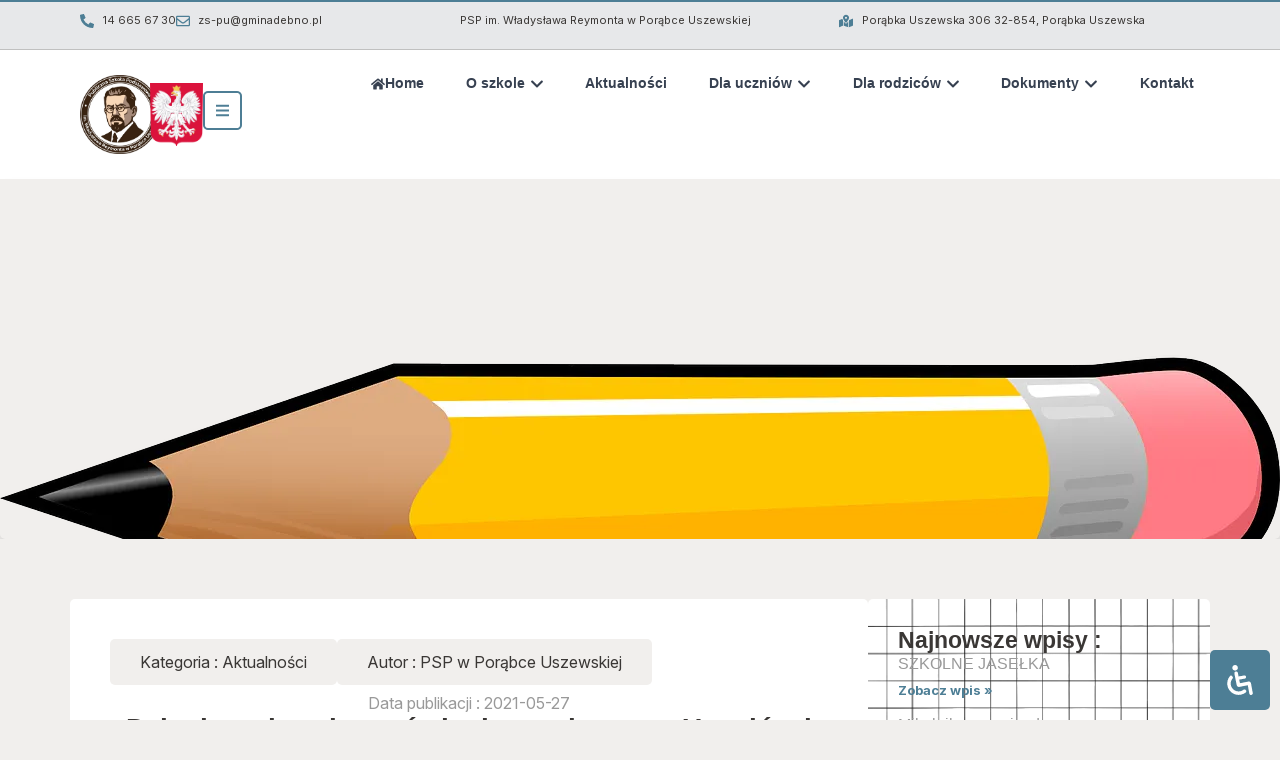

--- FILE ---
content_type: text/html; charset=UTF-8
request_url: https://porabkauszewska.edu.pl/broszura-dzieci-w-wirtualnym-swiecie-zachecamy-uczniow-i-rodzicow-do-zapoznania-sie-z-jej-trescia/
body_size: 47229
content:
<!doctype html><html lang="pl-PL" prefix="og: https://ogp.me/ns#" class="no-js" itemtype="https://schema.org/Blog" itemscope><head><script data-no-optimize="1">var litespeed_docref=sessionStorage.getItem("litespeed_docref");litespeed_docref&&(Object.defineProperty(document,"referrer",{get:function(){return litespeed_docref}}),sessionStorage.removeItem("litespeed_docref"));</script> <meta charset="UTF-8"><meta name="viewport" content="width=device-width, initial-scale=1, minimum-scale=1"><title>Dzieci w wirtualnym świecie- zachęcamy Uczniów i Rodziców do zapoznania się z treścią broszury - PSP im. Władysława Reymonta w Porąbce Uszewskiej</title><meta name="description" content="broszura_Dzieci-w-wirtualnej-sieci_2021Pobierz"/><meta name="robots" content="follow, noindex, max-snippet:-1, max-video-preview:-1, max-image-preview:large"/><link rel="canonical" href="https://porabkauszewska.edu.pl/broszura-dzieci-w-wirtualnym-swiecie-zachecamy-uczniow-i-rodzicow-do-zapoznania-sie-z-jej-trescia/" /><meta property="og:locale" content="pl_PL" /><meta property="og:type" content="article" /><meta property="og:title" content="Dzieci w wirtualnym świecie- zachęcamy Uczniów i Rodziców do zapoznania się z treścią broszury - PSP im. Władysława Reymonta w Porąbce Uszewskiej" /><meta property="og:description" content="broszura_Dzieci-w-wirtualnej-sieci_2021Pobierz" /><meta property="og:url" content="https://porabkauszewska.edu.pl/broszura-dzieci-w-wirtualnym-swiecie-zachecamy-uczniow-i-rodzicow-do-zapoznania-sie-z-jej-trescia/" /><meta property="og:site_name" content="PSP im. Władysława Reymonta w Porąbce Uszewskiej" /><meta property="article:publisher" content="https://www.facebook.com/PSPPorabkaUszewska" /><meta property="article:author" content="https://www.facebook.com/PSPPorabkaUszewska" /><meta property="article:section" content="Aktualności" /><meta property="og:updated_time" content="2025-08-26T09:15:20+02:00" /><meta property="og:image" content="https://porabkauszewska.edu.pl/wp-content/uploads/2019/11/school-153561_1280.png" /><meta property="og:image:secure_url" content="https://porabkauszewska.edu.pl/wp-content/uploads/2019/11/school-153561_1280.png" /><meta property="og:image:width" content="1280" /><meta property="og:image:height" content="640" /><meta property="og:image:alt" content="Dzieci w wirtualnym świecie- zachęcamy Uczniów i Rodziców do zapoznania się z treścią broszury" /><meta property="og:image:type" content="image/png" /><meta property="article:published_time" content="2021-05-27T03:45:05+02:00" /><meta property="article:modified_time" content="2025-08-26T09:15:20+02:00" /><meta name="twitter:card" content="summary_large_image" /><meta name="twitter:title" content="Dzieci w wirtualnym świecie- zachęcamy Uczniów i Rodziców do zapoznania się z treścią broszury - PSP im. Władysława Reymonta w Porąbce Uszewskiej" /><meta name="twitter:description" content="broszura_Dzieci-w-wirtualnej-sieci_2021Pobierz" /><meta name="twitter:image" content="https://porabkauszewska.edu.pl/wp-content/uploads/2019/11/school-153561_1280.png" /><meta name="twitter:label1" content="Czas czytania" /><meta name="twitter:data1" content="Mniej niż minuta" /> <script type="application/ld+json" class="rank-math-schema">{"@context":"https://schema.org","@graph":[{"@type":"Organization","@id":"https://porabkauszewska.edu.pl/#organization","name":"PSP im. W\u0142adys\u0142awa Reymonta w Por\u0105bce Uszewskiej","sameAs":["https://www.facebook.com/PSPPorabkaUszewska"],"logo":{"@type":"ImageObject","@id":"https://porabkauszewska.edu.pl/#logo","url":"https://porabkauszewska.edu.pl/wp-content/uploads/2025/07/uszewska-logo-bez-tla.png","contentUrl":"https://porabkauszewska.edu.pl/wp-content/uploads/2025/07/uszewska-logo-bez-tla.png","caption":"PSP im. W\u0142adys\u0142awa Reymonta w Por\u0105bce Uszewskiej","inLanguage":"pl-PL","width":"916","height":"915"}},{"@type":"WebSite","@id":"https://porabkauszewska.edu.pl/#website","url":"https://porabkauszewska.edu.pl","name":"PSP im. W\u0142adys\u0142awa Reymonta w Por\u0105bce Uszewskiej","alternateName":"Szko\u0142a Podstawowa w Por\u0105bce Uszewskiej","publisher":{"@id":"https://porabkauszewska.edu.pl/#organization"},"inLanguage":"pl-PL"},{"@type":"ImageObject","@id":"https://porabkauszewska.edu.pl/wp-content/uploads/2019/11/school-153561_1280.png","url":"https://porabkauszewska.edu.pl/wp-content/uploads/2019/11/school-153561_1280.png","width":"1280","height":"640","inLanguage":"pl-PL"},{"@type":"WebPage","@id":"https://porabkauszewska.edu.pl/broszura-dzieci-w-wirtualnym-swiecie-zachecamy-uczniow-i-rodzicow-do-zapoznania-sie-z-jej-trescia/#webpage","url":"https://porabkauszewska.edu.pl/broszura-dzieci-w-wirtualnym-swiecie-zachecamy-uczniow-i-rodzicow-do-zapoznania-sie-z-jej-trescia/","name":"Dzieci w wirtualnym \u015bwiecie- zach\u0119camy Uczni\u00f3w i Rodzic\u00f3w do zapoznania si\u0119 z tre\u015bci\u0105 broszury - PSP im. W\u0142adys\u0142awa Reymonta w Por\u0105bce Uszewskiej","datePublished":"2021-05-27T03:45:05+02:00","dateModified":"2025-08-26T09:15:20+02:00","isPartOf":{"@id":"https://porabkauszewska.edu.pl/#website"},"primaryImageOfPage":{"@id":"https://porabkauszewska.edu.pl/wp-content/uploads/2019/11/school-153561_1280.png"},"inLanguage":"pl-PL"},{"@type":"Person","@id":"https://porabkauszewska.edu.pl/broszura-dzieci-w-wirtualnym-swiecie-zachecamy-uczniow-i-rodzicow-do-zapoznania-sie-z-jej-trescia/#author","image":{"@type":"ImageObject","@id":"https://secure.gravatar.com/avatar/?s=96&amp;d=mm&amp;r=g","url":"https://secure.gravatar.com/avatar/?s=96&amp;d=mm&amp;r=g","inLanguage":"pl-PL"},"worksFor":{"@id":"https://porabkauszewska.edu.pl/#organization"}},{"@type":"BlogPosting","headline":"Dzieci w wirtualnym \u015bwiecie- zach\u0119camy Uczni\u00f3w i Rodzic\u00f3w do zapoznania si\u0119 z tre\u015bci\u0105 broszury - PSP im.","datePublished":"2021-05-27T03:45:05+02:00","dateModified":"2025-08-26T09:15:20+02:00","articleSection":"Aktualno\u015bci","author":{"@id":"https://porabkauszewska.edu.pl/broszura-dzieci-w-wirtualnym-swiecie-zachecamy-uczniow-i-rodzicow-do-zapoznania-sie-z-jej-trescia/#author"},"publisher":{"@id":"https://porabkauszewska.edu.pl/#organization"},"description":"broszura_Dzieci-w-wirtualnej-sieci_2021Pobierz","name":"Dzieci w wirtualnym \u015bwiecie- zach\u0119camy Uczni\u00f3w i Rodzic\u00f3w do zapoznania si\u0119 z tre\u015bci\u0105 broszury - PSP im.","@id":"https://porabkauszewska.edu.pl/broszura-dzieci-w-wirtualnym-swiecie-zachecamy-uczniow-i-rodzicow-do-zapoznania-sie-z-jej-trescia/#richSnippet","isPartOf":{"@id":"https://porabkauszewska.edu.pl/broszura-dzieci-w-wirtualnym-swiecie-zachecamy-uczniow-i-rodzicow-do-zapoznania-sie-z-jej-trescia/#webpage"},"image":{"@id":"https://porabkauszewska.edu.pl/wp-content/uploads/2019/11/school-153561_1280.png"},"inLanguage":"pl-PL","mainEntityOfPage":{"@id":"https://porabkauszewska.edu.pl/broszura-dzieci-w-wirtualnym-swiecie-zachecamy-uczniow-i-rodzicow-do-zapoznania-sie-z-jej-trescia/#webpage"}}]}</script> <link rel='dns-prefetch' href='//challenges.cloudflare.com' /><link rel="alternate" type="application/rss+xml" title="PSP im. Władysława Reymonta w Porąbce Uszewskiej &raquo; Kanał z wpisami" href="https://porabkauszewska.edu.pl/feed/" /><link rel="alternate" type="application/rss+xml" title="PSP im. Władysława Reymonta w Porąbce Uszewskiej &raquo; Kanał z komentarzami" href="https://porabkauszewska.edu.pl/comments/feed/" /> <script type="litespeed/javascript">document.documentElement.classList.remove('no-js')</script> <link data-optimized="2" rel="stylesheet" href="https://porabkauszewska.edu.pl/wp-content/litespeed/css/d86bfcb16bfd383816ed9bd34b1d260c.css?ver=2f53b" /> <script type="litespeed/javascript" data-src="https://porabkauszewska.edu.pl/wp-includes/js/jquery/jquery.min.js?ver=3.7.1" id="jquery-core-js"></script> <link rel="https://api.w.org/" href="https://porabkauszewska.edu.pl/wp-json/" /><link rel="alternate" title="JSON" type="application/json" href="https://porabkauszewska.edu.pl/wp-json/wp/v2/posts/10748" /><link rel="EditURI" type="application/rsd+xml" title="RSD" href="https://porabkauszewska.edu.pl/xmlrpc.php?rsd" /><meta name="generator" content="WordPress 6.8.3" /><link rel='shortlink' href='https://porabkauszewska.edu.pl/?p=10748' /><link rel="alternate" title="oEmbed (JSON)" type="application/json+oembed" href="https://porabkauszewska.edu.pl/wp-json/oembed/1.0/embed?url=https%3A%2F%2Fporabkauszewska.edu.pl%2Fbroszura-dzieci-w-wirtualnym-swiecie-zachecamy-uczniow-i-rodzicow-do-zapoznania-sie-z-jej-trescia%2F" /><link rel="alternate" title="oEmbed (XML)" type="text/xml+oembed" href="https://porabkauszewska.edu.pl/wp-json/oembed/1.0/embed?url=https%3A%2F%2Fporabkauszewska.edu.pl%2Fbroszura-dzieci-w-wirtualnym-swiecie-zachecamy-uczniow-i-rodzicow-do-zapoznania-sie-z-jej-trescia%2F&#038;format=xml" /><meta name="generator" content="Elementor 3.32.3; features: e_font_icon_svg, additional_custom_breakpoints; settings: css_print_method-external, google_font-disabled, font_display-swap">
 <script type="litespeed/javascript">(function(w,d,s,l,i){w[l]=w[l]||[];w[l].push({'gtm.start':new Date().getTime(),event:'gtm.js'});var f=d.getElementsByTagName(s)[0],j=d.createElement(s),dl=l!='dataLayer'?'&l='+l:'';j.async=!0;j.src='https://www.googletagmanager.com/gtm.js?id='+i+dl;f.parentNode.insertBefore(j,f)})(window,document,'script','dataLayer','GTM-NL7L7LJL')</script> <noscript><iframe data-lazyloaded="1" src="about:blank" data-litespeed-src="https://www.googletagmanager.com/ns.html?id=GTM-NL7L7LJL"
height="0" width="0" style="display:none;visibility:hidden"></iframe></noscript>
 <script type="litespeed/javascript">window.dataLayer=window.dataLayer||[];function gtag(){dataLayer.push(arguments)}
gtag("consent","default",{ad_storage:"denied",ad_user_data:"denied",ad_personalization:"denied",analytics_storage:"denied",functionality_storage:"denied",personalization_storage:"denied",security_storage:"granted",wait_for_update:2000,});gtag("set","ads_data_redaction",!0);gtag("set","url_passthrough",!0)</script> <link rel="icon" href="https://porabkauszewska.edu.pl/wp-content/uploads/2025/07/uszewska-logo-bez-tla-150x150.png" sizes="32x32" /><link rel="icon" href="https://porabkauszewska.edu.pl/wp-content/uploads/2025/07/uszewska-logo-bez-tla-300x300.png" sizes="192x192" /><link rel="apple-touch-icon" href="https://porabkauszewska.edu.pl/wp-content/uploads/2025/07/uszewska-logo-bez-tla-300x300.png" /><meta name="msapplication-TileImage" content="https://porabkauszewska.edu.pl/wp-content/uploads/2025/07/uszewska-logo-bez-tla-300x300.png" /></head><body data-cmplz=1 class="wp-singular post-template-default single single-post postid-10748 single-format-standard wp-custom-logo wp-embed-responsive wp-theme-kadence wp-child-theme-kadence-child footer-on-bottom hide-focus-outline link-style-standard content-title-style-normal content-width-narrow content-style-boxed content-vertical-padding-show non-transparent-header mobile-non-transparent-header kadence-elementor-colors jet-mega-menu-location elementor-default elementor-kit-18 elementor-page-15213"><div id="wrapper" class="site wp-site-blocks">
<a class="skip-link screen-reader-text scroll-ignore" href="#main">Przejdź do treści</a><div data-elementor-type="header" data-elementor-id="34" class="elementor elementor-34 elementor-location-header" data-elementor-post-type="elementor_library"><div class="elementor-element elementor-element-5824931 elementor-hidden-tablet elementor-hidden-mobile pasek-top e-flex e-con-boxed e-con e-parent" data-id="5824931" data-element_type="container" id="#header-1" data-settings="{&quot;background_background&quot;:&quot;classic&quot;}"><div class="e-con-inner"><div class="elementor-element elementor-element-d2bebf7 e-con-full e-flex e-con e-child" data-id="d2bebf7" data-element_type="container"><div class="elementor-element elementor-element-420cbb1 elementor-icon-list--layout-inline elementor-align-left elementor-list-item-link-full_width elementor-widget elementor-widget-icon-list" data-id="420cbb1" data-element_type="widget" data-widget_type="icon-list.default"><ul class="elementor-icon-list-items elementor-inline-items"><li class="elementor-icon-list-item elementor-inline-item">
<a href="tel:14%20665%2067%2030"><span class="elementor-icon-list-icon">
<svg aria-hidden="true" class="e-font-icon-svg e-fas-phone-alt" viewBox="0 0 512 512" xmlns="http://www.w3.org/2000/svg"><path d="M497.39 361.8l-112-48a24 24 0 0 0-28 6.9l-49.6 60.6A370.66 370.66 0 0 1 130.6 204.11l60.6-49.6a23.94 23.94 0 0 0 6.9-28l-48-112A24.16 24.16 0 0 0 122.6.61l-104 24A24 24 0 0 0 0 48c0 256.5 207.9 464 464 464a24 24 0 0 0 23.4-18.6l24-104a24.29 24.29 0 0 0-14.01-27.6z"></path></svg>						</span>
<span class="elementor-icon-list-text">14 665 67 30</span>
</a></li><li class="elementor-icon-list-item elementor-inline-item">
<a href="mailto:zs-pu@gminadebno.pl" target="_blank"><span class="elementor-icon-list-icon">
<svg aria-hidden="true" class="e-font-icon-svg e-far-envelope" viewBox="0 0 512 512" xmlns="http://www.w3.org/2000/svg"><path d="M464 64H48C21.49 64 0 85.49 0 112v288c0 26.51 21.49 48 48 48h416c26.51 0 48-21.49 48-48V112c0-26.51-21.49-48-48-48zm0 48v40.805c-22.422 18.259-58.168 46.651-134.587 106.49-16.841 13.247-50.201 45.072-73.413 44.701-23.208.375-56.579-31.459-73.413-44.701C106.18 199.465 70.425 171.067 48 152.805V112h416zM48 400V214.398c22.914 18.251 55.409 43.862 104.938 82.646 21.857 17.205 60.134 55.186 103.062 54.955 42.717.231 80.509-37.199 103.053-54.947 49.528-38.783 82.032-64.401 104.947-82.653V400H48z"></path></svg>						</span>
<span class="elementor-icon-list-text">zs-pu@gminadebno.pl</span>
</a></li></ul></div></div><div class="elementor-element elementor-element-dd738ef e-con-full e-flex e-con e-child" data-id="dd738ef" data-element_type="container"><div class="elementor-element elementor-element-3f7bbee elementor-icon-list--layout-inline elementor-align-left elementor-list-item-link-full_width elementor-widget elementor-widget-icon-list" data-id="3f7bbee" data-element_type="widget" data-widget_type="icon-list.default"><ul class="elementor-icon-list-items elementor-inline-items"><li class="elementor-icon-list-item elementor-inline-item">
<a href="/"><span class="elementor-icon-list-text">PSP im. Władysława Reymonta w Porąbce Uszewskiej</span>
</a></li></ul></div></div><div class="elementor-element elementor-element-809abc1 e-con-full e-flex e-con e-child" data-id="809abc1" data-element_type="container"><div class="elementor-element elementor-element-de652b4 elementor-align-left elementor-list-item-link-inline elementor-icon-list--layout-traditional elementor-widget elementor-widget-icon-list" data-id="de652b4" data-element_type="widget" data-widget_type="icon-list.default"><ul class="elementor-icon-list-items"><li class="elementor-icon-list-item">
<a href="https://www.google.pl/maps/place/Szko%C5%82a+Podstawowa+im.+W%C5%82adys%C5%82awa+Reymonta/@49.931118,20.6756095,17z/data=!3m2!4b1!5s0x473d89da69253849:0x41ae5e0b6915f952!4m6!3m5!1s0x473d89da68b4cd8d:0x63f0bfa0bd1b9896!8m2!3d49.9311146!4d20.6781844!16s%2Fg%2F11csq24939?entry=ttu&#038;g_ep=EgoyMDI1MDcwOC4wIKXMDSoASAFQAw%3D%3D"><span class="elementor-icon-list-icon">
<svg aria-hidden="true" class="e-font-icon-svg e-fas-map-marked-alt" viewBox="0 0 576 512" xmlns="http://www.w3.org/2000/svg"><path d="M288 0c-69.59 0-126 56.41-126 126 0 56.26 82.35 158.8 113.9 196.02 6.39 7.54 17.82 7.54 24.2 0C331.65 284.8 414 182.26 414 126 414 56.41 357.59 0 288 0zm0 168c-23.2 0-42-18.8-42-42s18.8-42 42-42 42 18.8 42 42-18.8 42-42 42zM20.12 215.95A32.006 32.006 0 0 0 0 245.66v250.32c0 11.32 11.43 19.06 21.94 14.86L160 448V214.92c-8.84-15.98-16.07-31.54-21.25-46.42L20.12 215.95zM288 359.67c-14.07 0-27.38-6.18-36.51-16.96-19.66-23.2-40.57-49.62-59.49-76.72v182l192 64V266c-18.92 27.09-39.82 53.52-59.49 76.72-9.13 10.77-22.44 16.95-36.51 16.95zm266.06-198.51L416 224v288l139.88-55.95A31.996 31.996 0 0 0 576 426.34V176.02c0-11.32-11.43-19.06-21.94-14.86z"></path></svg>						</span>
<span class="elementor-icon-list-text">Porąbka Uszewska 306 32-854, Porąbka Uszewska</span>
</a></li></ul></div></div></div></div><div class="elementor-element elementor-element-a23936a elementor-hidden-tablet elementor-hidden-mobile site-header e-flex e-con-boxed e-con e-parent" data-id="a23936a" data-element_type="container" id="#header-2" data-settings="{&quot;background_background&quot;:&quot;classic&quot;,&quot;sticky&quot;:&quot;top&quot;,&quot;sticky_on&quot;:[&quot;desktop&quot;,&quot;laptop&quot;],&quot;sticky_offset&quot;:0,&quot;sticky_effects_offset&quot;:0,&quot;sticky_anchor_link_offset&quot;:0}"><div class="e-con-inner"><div class="elementor-element elementor-element-96df583 elementor-widget elementor-widget-off-canvas" data-id="96df583" data-element_type="widget" data-settings="{&quot;entrance_animation&quot;:&quot;slideInLeft&quot;,&quot;exit_animation&quot;:&quot;slideInLeft&quot;}" data-widget_type="off-canvas.default"><div id="off-canvas-96df583" class="e-off-canvas" role="dialog" aria-hidden="true" aria-label="Off-Canvas" aria-modal="true" inert="" data-delay-child-handlers="true"><div class="e-off-canvas__overlay"></div><div class="e-off-canvas__main"><div class="e-off-canvas__content"><div class="elementor-element elementor-element-c7788fe e-con-full offcanvas-kontener e-flex e-con e-child" data-id="c7788fe" data-element_type="container" data-settings="{&quot;background_background&quot;:&quot;classic&quot;}"><div class="elementor-element elementor-element-c7bd566 e-flex e-con-boxed e-con e-child" data-id="c7bd566" data-element_type="container"><div class="e-con-inner"><div class="elementor-element elementor-element-0e737a3 elementor-absolute elementor-view-default elementor-widget elementor-widget-icon" data-id="0e737a3" data-element_type="widget" data-settings="{&quot;_position&quot;:&quot;absolute&quot;}" data-widget_type="icon.default"><div class="elementor-icon-wrapper">
<a class="elementor-icon" href="#elementor-action%3Aaction%3Doff_canvas%3Aclose%26settings%3DeyJpZCI6Ijk2ZGY1ODMiLCJkaXNwbGF5TW9kZSI6ImNsb3NlIn0%3D">
<svg aria-hidden="true" class="e-font-icon-svg e-fas-window-close" viewBox="0 0 512 512" xmlns="http://www.w3.org/2000/svg"><path d="M464 32H48C21.5 32 0 53.5 0 80v352c0 26.5 21.5 48 48 48h416c26.5 0 48-21.5 48-48V80c0-26.5-21.5-48-48-48zm-83.6 290.5c4.8 4.8 4.8 12.6 0 17.4l-40.5 40.5c-4.8 4.8-12.6 4.8-17.4 0L256 313.3l-66.5 67.1c-4.8 4.8-12.6 4.8-17.4 0l-40.5-40.5c-4.8-4.8-4.8-12.6 0-17.4l67.1-66.5-67.1-66.5c-4.8-4.8-4.8-12.6 0-17.4l40.5-40.5c4.8-4.8 12.6-4.8 17.4 0l66.5 67.1 66.5-67.1c4.8-4.8 12.6-4.8 17.4 0l40.5 40.5c4.8 4.8 4.8 12.6 0 17.4L313.3 256l67.1 66.5z"></path></svg>			</a></div></div><div class="elementor-element elementor-element-f407d81 elementor-widget elementor-widget-theme-site-logo elementor-widget-image" data-id="f407d81" data-element_type="widget" data-widget_type="theme-site-logo.default">
<a href="https://porabkauszewska.edu.pl">
<img data-lazyloaded="1" src="[data-uri]" fetchpriority="high" width="916" height="915" data-src="https://porabkauszewska.edu.pl/wp-content/uploads/2025/07/uszewska-logo-bez-tla.png" class="attachment-large size-large wp-image-15059" alt="PSP im. Władysława Reymonta w Porąbce Uszewskiej" data-srcset="https://porabkauszewska.edu.pl/wp-content/uploads/2025/07/uszewska-logo-bez-tla.png 916w, https://porabkauszewska.edu.pl/wp-content/uploads/2025/07/uszewska-logo-bez-tla-300x300.png 300w, https://porabkauszewska.edu.pl/wp-content/uploads/2025/07/uszewska-logo-bez-tla-150x150.png 150w, https://porabkauszewska.edu.pl/wp-content/uploads/2025/07/uszewska-logo-bez-tla-768x767.png 768w" data-sizes="(max-width: 916px) 100vw, 916px" />				</a></div><div class="elementor-element elementor-element-e409b3e elementor-align-left elementor-icon-list--layout-traditional elementor-list-item-link-full_width elementor-widget elementor-widget-icon-list" data-id="e409b3e" data-element_type="widget" data-widget_type="icon-list.default"><ul class="elementor-icon-list-items"><li class="elementor-icon-list-item">
<a href="tel:14%20665%2067%2030"><span class="elementor-icon-list-icon">
<svg aria-hidden="true" class="e-font-icon-svg e-fas-phone-alt" viewBox="0 0 512 512" xmlns="http://www.w3.org/2000/svg"><path d="M497.39 361.8l-112-48a24 24 0 0 0-28 6.9l-49.6 60.6A370.66 370.66 0 0 1 130.6 204.11l60.6-49.6a23.94 23.94 0 0 0 6.9-28l-48-112A24.16 24.16 0 0 0 122.6.61l-104 24A24 24 0 0 0 0 48c0 256.5 207.9 464 464 464a24 24 0 0 0 23.4-18.6l24-104a24.29 24.29 0 0 0-14.01-27.6z"></path></svg>						</span>
<span class="elementor-icon-list-text">14 665 67 30</span>
</a></li><li class="elementor-icon-list-item">
<a href="mailto:zs-pu@gminadebno.pl" target="_blank"><span class="elementor-icon-list-icon">
<svg aria-hidden="true" class="e-font-icon-svg e-far-envelope" viewBox="0 0 512 512" xmlns="http://www.w3.org/2000/svg"><path d="M464 64H48C21.49 64 0 85.49 0 112v288c0 26.51 21.49 48 48 48h416c26.51 0 48-21.49 48-48V112c0-26.51-21.49-48-48-48zm0 48v40.805c-22.422 18.259-58.168 46.651-134.587 106.49-16.841 13.247-50.201 45.072-73.413 44.701-23.208.375-56.579-31.459-73.413-44.701C106.18 199.465 70.425 171.067 48 152.805V112h416zM48 400V214.398c22.914 18.251 55.409 43.862 104.938 82.646 21.857 17.205 60.134 55.186 103.062 54.955 42.717.231 80.509-37.199 103.053-54.947 49.528-38.783 82.032-64.401 104.947-82.653V400H48z"></path></svg>						</span>
<span class="elementor-icon-list-text">zs-pu@gminadebno.pl</span>
</a></li></ul></div></div></div><div class="elementor-element elementor-element-020f348 e-flex e-con-boxed e-con e-child" data-id="020f348" data-element_type="container"><div class="e-con-inner"><div class="elementor-element elementor-element-739bad7 e-con-full e-flex e-con e-child" data-id="739bad7" data-element_type="container"><div class="elementor-element elementor-element-b0c0c3d elementor-widget__width-initial elementor-widget elementor-widget-image" data-id="b0c0c3d" data-element_type="widget" data-widget_type="image.default"><figure class="wp-caption">
<a href="http://www.gminadebno.pl/" target="_blank">
<img data-lazyloaded="1" src="[data-uri]" width="768" height="387" data-src="https://porabkauszewska.edu.pl/wp-content/uploads/2025/07/debno.png" class="attachment-large size-large wp-image-15279" alt="" data-srcset="https://porabkauszewska.edu.pl/wp-content/uploads/2025/07/debno.png 768w, https://porabkauszewska.edu.pl/wp-content/uploads/2025/07/debno-300x151.png 300w" data-sizes="(max-width: 768px) 100vw, 768px" />								</a><figcaption class="widget-image-caption wp-caption-text">Gmina Dębno</figcaption></figure></div><div class="elementor-element elementor-element-172b46a elementor-widget__width-initial elementor-widget elementor-widget-image" data-id="172b46a" data-element_type="widget" data-widget_type="image.default">
<a href="https://kuratorium.krakow.pl/" target="_blank">
<img data-lazyloaded="1" src="[data-uri]" width="1008" height="1024" data-src="https://porabkauszewska.edu.pl/wp-content/uploads/2025/07/logo-kuratorium-oswiaty-w-krakowie-1008x1024.webp" class="attachment-large size-large wp-image-15480" alt="" data-srcset="https://porabkauszewska.edu.pl/wp-content/uploads/2025/07/logo-kuratorium-oswiaty-w-krakowie-1008x1024.webp 1008w, https://porabkauszewska.edu.pl/wp-content/uploads/2025/07/logo-kuratorium-oswiaty-w-krakowie-295x300.webp 295w, https://porabkauszewska.edu.pl/wp-content/uploads/2025/07/logo-kuratorium-oswiaty-w-krakowie-768x780.webp 768w, https://porabkauszewska.edu.pl/wp-content/uploads/2025/07/logo-kuratorium-oswiaty-w-krakowie-1512x1536.webp 1512w, https://porabkauszewska.edu.pl/wp-content/uploads/2025/07/logo-kuratorium-oswiaty-w-krakowie.webp 1685w" data-sizes="(max-width: 1008px) 100vw, 1008px" />								</a></div></div><div class="elementor-element elementor-element-789ce1e e-con-full e-flex e-con e-child" data-id="789ce1e" data-element_type="container"><div class="elementor-element elementor-element-85cb8e5 elementor-widget__width-initial elementor-widget elementor-widget-image" data-id="85cb8e5" data-element_type="widget" data-widget_type="image.default">
<a href="https://www.cke.gov.pl/" target="_blank">
<img data-lazyloaded="1" src="[data-uri]" loading="lazy" width="1024" height="329" data-src="https://porabkauszewska.edu.pl/wp-content/uploads/2025/07/Logo_CKE-1024x329.png" class="attachment-large size-large wp-image-15481" alt="" data-srcset="https://porabkauszewska.edu.pl/wp-content/uploads/2025/07/Logo_CKE-1024x329.png 1024w, https://porabkauszewska.edu.pl/wp-content/uploads/2025/07/Logo_CKE-300x96.png 300w, https://porabkauszewska.edu.pl/wp-content/uploads/2025/07/Logo_CKE-768x246.png 768w, https://porabkauszewska.edu.pl/wp-content/uploads/2025/07/Logo_CKE-1536x493.png 1536w, https://porabkauszewska.edu.pl/wp-content/uploads/2025/07/Logo_CKE-2048x657.png 2048w" data-sizes="(max-width: 1024px) 100vw, 1024px" />								</a></div><div class="elementor-element elementor-element-80c3ac7 elementor-widget__width-initial elementor-widget elementor-widget-image" data-id="80c3ac7" data-element_type="widget" data-widget_type="image.default"><figure class="wp-caption">
<a href="http://www.gminadebno.pl/" target="_blank">
<img data-lazyloaded="1" src="[data-uri]" loading="lazy" width="400" height="500" data-src="https://porabkauszewska.edu.pl/wp-content/uploads/2025/07/bip-logo.png" class="attachment-large size-large wp-image-15280" alt="" data-srcset="https://porabkauszewska.edu.pl/wp-content/uploads/2025/07/bip-logo.png 400w, https://porabkauszewska.edu.pl/wp-content/uploads/2025/07/bip-logo-240x300.png 240w" data-sizes="(max-width: 400px) 100vw, 400px" />								</a><figcaption class="widget-image-caption wp-caption-text">BIP</figcaption></figure></div></div></div></div><div class="elementor-element elementor-element-5d041b8 e-flex e-con-boxed e-con e-child" data-id="5d041b8" data-element_type="container"><div class="e-con-inner"><div class="elementor-element elementor-element-e1454fa elementor-align-center elementor-widget elementor-widget-button" data-id="e1454fa" data-element_type="widget" data-widget_type="button.default">
<a class="elementor-button elementor-button-link elementor-size-sm" href="https://dziennik.librus.pl/logowanie.php" target="_blank">
<span class="elementor-button-content-wrapper">
<span class="elementor-button-text">E-dziennik</span>
</span>
</a></div></div></div></div></div></div></div></div><div class="elementor-element elementor-element-bde11cb e-con-full e-flex e-con e-child" data-id="bde11cb" data-element_type="container"><div class="elementor-element elementor-element-2e202dc e-con-full kontener-logo-godlo e-flex e-con e-child" data-id="2e202dc" data-element_type="container"><div class="elementor-element elementor-element-9510558 elementor-widget__width-initial elementor-widget elementor-widget-image" data-id="9510558" data-element_type="widget" data-widget_type="image.default">
<a href="/">
<img data-lazyloaded="1" src="[data-uri]" fetchpriority="high" width="916" height="915" data-src="https://porabkauszewska.edu.pl/wp-content/uploads/2025/07/uszewska-logo-bez-tla.png" class="attachment-large size-large wp-image-15059" alt="PSP im. Władysława Reymonta w Porąbce Uszewskiej" data-srcset="https://porabkauszewska.edu.pl/wp-content/uploads/2025/07/uszewska-logo-bez-tla.png 916w, https://porabkauszewska.edu.pl/wp-content/uploads/2025/07/uszewska-logo-bez-tla-300x300.png 300w, https://porabkauszewska.edu.pl/wp-content/uploads/2025/07/uszewska-logo-bez-tla-150x150.png 150w, https://porabkauszewska.edu.pl/wp-content/uploads/2025/07/uszewska-logo-bez-tla-768x767.png 768w" data-sizes="(max-width: 916px) 100vw, 916px" />								</a></div><div class="elementor-element elementor-element-0e69ae6 elementor-widget__width-initial elementor-widget elementor-widget-image" data-id="0e69ae6" data-element_type="widget" data-widget_type="image.default">
<img data-lazyloaded="1" src="[data-uri]" loading="lazy" width="250" height="295" data-src="https://porabkauszewska.edu.pl/wp-content/uploads/2025/07/Herb_Polski.svg_.webp" class="attachment-large size-large wp-image-14861" alt="" /></div><div class="elementor-element elementor-element-2ea2d58 elementor-view-framed elementor-shape-circle elementor-widget elementor-widget-icon" data-id="2ea2d58" data-element_type="widget" data-widget_type="icon.default"><div class="elementor-icon-wrapper">
<a class="elementor-icon" href="#elementor-action%3Aaction%3Doff_canvas%3Aopen%26settings%3DeyJpZCI6Ijk2ZGY1ODMiLCJkaXNwbGF5TW9kZSI6Im9wZW4ifQ%3D%3D">
<svg aria-hidden="true" class="e-font-icon-svg e-fas-bars" viewBox="0 0 448 512" xmlns="http://www.w3.org/2000/svg"><path d="M16 132h416c8.837 0 16-7.163 16-16V76c0-8.837-7.163-16-16-16H16C7.163 60 0 67.163 0 76v40c0 8.837 7.163 16 16 16zm0 160h416c8.837 0 16-7.163 16-16v-40c0-8.837-7.163-16-16-16H16c-8.837 0-16 7.163-16 16v40c0 8.837 7.163 16 16 16zm0 160h416c8.837 0 16-7.163 16-16v-40c0-8.837-7.163-16-16-16H16c-8.837 0-16 7.163-16 16v40c0 8.837 7.163 16 16 16z"></path></svg>			</a></div></div></div></div><div class="elementor-element elementor-element-3d27ffa e-con-full e-flex e-con e-child" data-id="3d27ffa" data-element_type="container"><div class="elementor-element elementor-element-652e785 menu-header e-full_width e-n-menu-layout-horizontal e-n-menu-tablet elementor-widget elementor-widget-n-menu" data-id="652e785" data-element_type="widget" data-settings="{&quot;menu_items&quot;:[{&quot;item_title&quot;:&quot;Home&quot;,&quot;item_link&quot;:{&quot;url&quot;:&quot;\/&quot;,&quot;is_external&quot;:&quot;&quot;,&quot;nofollow&quot;:&quot;&quot;,&quot;custom_attributes&quot;:&quot;&quot;},&quot;item_dropdown_content&quot;:&quot;&quot;,&quot;item_icon&quot;:{&quot;value&quot;:&quot;fas fa-home&quot;,&quot;library&quot;:&quot;fa-solid&quot;},&quot;_id&quot;:&quot;7e0ed26&quot;,&quot;item_icon_active&quot;:{&quot;value&quot;:&quot;&quot;,&quot;library&quot;:&quot;&quot;},&quot;element_id&quot;:&quot;&quot;},{&quot;item_title&quot;:&quot;O szkole&quot;,&quot;item_dropdown_content&quot;:&quot;yes&quot;,&quot;_id&quot;:&quot;bc3c6e5&quot;,&quot;item_link&quot;:{&quot;url&quot;:&quot;&quot;,&quot;is_external&quot;:&quot;&quot;,&quot;nofollow&quot;:&quot;&quot;,&quot;custom_attributes&quot;:&quot;&quot;},&quot;item_icon&quot;:{&quot;value&quot;:&quot;&quot;,&quot;library&quot;:&quot;&quot;},&quot;item_icon_active&quot;:null,&quot;element_id&quot;:&quot;&quot;},{&quot;item_title&quot;:&quot;Aktualno\u015bci&quot;,&quot;item_link&quot;:{&quot;url&quot;:&quot;https:\/\/porabkauszewska.edu.pl\/aktualnosci\/&quot;,&quot;is_external&quot;:&quot;&quot;,&quot;nofollow&quot;:&quot;&quot;,&quot;custom_attributes&quot;:&quot;&quot;},&quot;item_dropdown_content&quot;:&quot;&quot;,&quot;_id&quot;:&quot;652dd19&quot;,&quot;item_icon&quot;:{&quot;value&quot;:&quot;&quot;,&quot;library&quot;:&quot;&quot;},&quot;item_icon_active&quot;:null,&quot;element_id&quot;:&quot;&quot;},{&quot;item_title&quot;:&quot;Dla uczni\u00f3w&quot;,&quot;item_dropdown_content&quot;:&quot;yes&quot;,&quot;_id&quot;:&quot;752d27f&quot;,&quot;item_link&quot;:{&quot;url&quot;:&quot;&quot;,&quot;is_external&quot;:&quot;&quot;,&quot;nofollow&quot;:&quot;&quot;,&quot;custom_attributes&quot;:&quot;&quot;},&quot;item_icon&quot;:{&quot;value&quot;:&quot;&quot;,&quot;library&quot;:&quot;&quot;},&quot;item_icon_active&quot;:null,&quot;element_id&quot;:&quot;&quot;},{&quot;item_title&quot;:&quot;Dla rodzic\u00f3w&quot;,&quot;item_dropdown_content&quot;:&quot;yes&quot;,&quot;_id&quot;:&quot;81d8d7c&quot;,&quot;item_link&quot;:{&quot;url&quot;:&quot;&quot;,&quot;is_external&quot;:&quot;&quot;,&quot;nofollow&quot;:&quot;&quot;,&quot;custom_attributes&quot;:&quot;&quot;},&quot;item_icon&quot;:{&quot;value&quot;:&quot;&quot;,&quot;library&quot;:&quot;&quot;},&quot;item_icon_active&quot;:null,&quot;element_id&quot;:&quot;&quot;},{&quot;item_title&quot;:&quot;Dokumenty&quot;,&quot;item_dropdown_content&quot;:&quot;yes&quot;,&quot;_id&quot;:&quot;f772f79&quot;,&quot;item_link&quot;:{&quot;url&quot;:&quot;&quot;,&quot;is_external&quot;:&quot;&quot;,&quot;nofollow&quot;:&quot;&quot;,&quot;custom_attributes&quot;:&quot;&quot;},&quot;item_icon&quot;:{&quot;value&quot;:&quot;&quot;,&quot;library&quot;:&quot;&quot;},&quot;item_icon_active&quot;:null,&quot;element_id&quot;:&quot;&quot;},{&quot;item_title&quot;:&quot;Kontakt&quot;,&quot;item_link&quot;:{&quot;url&quot;:&quot;https:\/\/porabkauszewska.edu.pl\/kontakt\/&quot;,&quot;is_external&quot;:&quot;&quot;,&quot;nofollow&quot;:&quot;&quot;,&quot;custom_attributes&quot;:&quot;&quot;},&quot;item_dropdown_content&quot;:&quot;&quot;,&quot;_id&quot;:&quot;8ff7a00&quot;,&quot;item_icon&quot;:{&quot;value&quot;:&quot;&quot;,&quot;library&quot;:&quot;&quot;},&quot;item_icon_active&quot;:null,&quot;element_id&quot;:&quot;&quot;}],&quot;open_on&quot;:&quot;click&quot;,&quot;open_animation&quot;:&quot;fadeIn&quot;,&quot;menu_item_title_distance_from_content&quot;:{&quot;unit&quot;:&quot;px&quot;,&quot;size&quot;:20,&quot;sizes&quot;:[]},&quot;item_position_horizontal&quot;:&quot;stretch&quot;,&quot;menu_item_title_distance_from_content_laptop&quot;:{&quot;unit&quot;:&quot;px&quot;,&quot;size&quot;:20,&quot;sizes&quot;:[]},&quot;content_width&quot;:&quot;full_width&quot;,&quot;item_layout&quot;:&quot;horizontal&quot;,&quot;horizontal_scroll&quot;:&quot;disable&quot;,&quot;breakpoint_selector&quot;:&quot;tablet&quot;,&quot;menu_item_title_distance_from_content_widescreen&quot;:{&quot;unit&quot;:&quot;px&quot;,&quot;size&quot;:&quot;&quot;,&quot;sizes&quot;:[]},&quot;menu_item_title_distance_from_content_tablet&quot;:{&quot;unit&quot;:&quot;px&quot;,&quot;size&quot;:&quot;&quot;,&quot;sizes&quot;:[]},&quot;menu_item_title_distance_from_content_mobile&quot;:{&quot;unit&quot;:&quot;px&quot;,&quot;size&quot;:&quot;&quot;,&quot;sizes&quot;:[]}}" data-widget_type="mega-menu.default"><nav class="e-n-menu" data-widget-number="106" aria-label="Menu">
<button class="e-n-menu-toggle" id="menu-toggle-106" aria-haspopup="true" aria-expanded="false" aria-controls="menubar-106" aria-label="Menu Toggle">
<span class="e-n-menu-toggle-icon e-open">
<svg class="e-font-icon-svg e-eicon-menu-bar" viewBox="0 0 1000 1000" xmlns="http://www.w3.org/2000/svg"><path d="M104 333H896C929 333 958 304 958 271S929 208 896 208H104C71 208 42 237 42 271S71 333 104 333ZM104 583H896C929 583 958 554 958 521S929 458 896 458H104C71 458 42 487 42 521S71 583 104 583ZM104 833H896C929 833 958 804 958 771S929 708 896 708H104C71 708 42 737 42 771S71 833 104 833Z"></path></svg>			</span>
<span class="e-n-menu-toggle-icon e-close">
<svg class="e-font-icon-svg e-eicon-close" viewBox="0 0 1000 1000" xmlns="http://www.w3.org/2000/svg"><path d="M742 167L500 408 258 167C246 154 233 150 217 150 196 150 179 158 167 167 154 179 150 196 150 212 150 229 154 242 171 254L408 500 167 742C138 771 138 800 167 829 196 858 225 858 254 829L496 587 738 829C750 842 767 846 783 846 800 846 817 842 829 829 842 817 846 804 846 783 846 767 842 750 829 737L588 500 833 258C863 229 863 200 833 171 804 137 775 137 742 167Z"></path></svg>			</span>
</button><div class="e-n-menu-wrapper" id="menubar-106" aria-labelledby="menu-toggle-106"><ul class="e-n-menu-heading"><li class="e-n-menu-item"><div id="e-n-menu-title-1061" class="e-n-menu-title">
<a class="e-n-menu-title-container e-focus e-link" href="/">													<span class="e-n-menu-icon">
<span class="icon-active"><svg aria-hidden="true" class="e-font-icon-svg e-fas-home" viewBox="0 0 576 512" xmlns="http://www.w3.org/2000/svg"><path d="M280.37 148.26L96 300.11V464a16 16 0 0 0 16 16l112.06-.29a16 16 0 0 0 15.92-16V368a16 16 0 0 1 16-16h64a16 16 0 0 1 16 16v95.64a16 16 0 0 0 16 16.05L464 480a16 16 0 0 0 16-16V300L295.67 148.26a12.19 12.19 0 0 0-15.3 0zM571.6 251.47L488 182.56V44.05a12 12 0 0 0-12-12h-56a12 12 0 0 0-12 12v72.61L318.47 43a48 48 0 0 0-61 0L4.34 251.47a12 12 0 0 0-1.6 16.9l25.5 31A12 12 0 0 0 45.15 301l235.22-193.74a12.19 12.19 0 0 1 15.3 0L530.9 301a12 12 0 0 0 16.9-1.6l25.5-31a12 12 0 0 0-1.7-16.93z"></path></svg></span>
<span class="icon-inactive"><svg aria-hidden="true" class="e-font-icon-svg e-fas-home" viewBox="0 0 576 512" xmlns="http://www.w3.org/2000/svg"><path d="M280.37 148.26L96 300.11V464a16 16 0 0 0 16 16l112.06-.29a16 16 0 0 0 15.92-16V368a16 16 0 0 1 16-16h64a16 16 0 0 1 16 16v95.64a16 16 0 0 0 16 16.05L464 480a16 16 0 0 0 16-16V300L295.67 148.26a12.19 12.19 0 0 0-15.3 0zM571.6 251.47L488 182.56V44.05a12 12 0 0 0-12-12h-56a12 12 0 0 0-12 12v72.61L318.47 43a48 48 0 0 0-61 0L4.34 251.47a12 12 0 0 0-1.6 16.9l25.5 31A12 12 0 0 0 45.15 301l235.22-193.74a12.19 12.19 0 0 1 15.3 0L530.9 301a12 12 0 0 0 16.9-1.6l25.5-31a12 12 0 0 0-1.7-16.93z"></path></svg></span>
</span>
<span class="e-n-menu-title-text">
Home						</span>
</a></div></li><li class="e-n-menu-item"><div id="e-n-menu-title-1062" class="e-n-menu-title e-click"><div class="e-n-menu-title-container">												<span class="e-n-menu-title-text">
O szkole						</span></div>											<button id="e-n-menu-dropdown-icon-1062" class="e-n-menu-dropdown-icon e-focus" data-tab-index="2" aria-haspopup="true" aria-expanded="false" aria-controls="e-n-menu-content-1062" >
<span class="e-n-menu-dropdown-icon-opened">
<svg aria-hidden="true" class="e-font-icon-svg e-fas-chevron-up" viewBox="0 0 448 512" xmlns="http://www.w3.org/2000/svg"><path d="M240.971 130.524l194.343 194.343c9.373 9.373 9.373 24.569 0 33.941l-22.667 22.667c-9.357 9.357-24.522 9.375-33.901.04L224 227.495 69.255 381.516c-9.379 9.335-24.544 9.317-33.901-.04l-22.667-22.667c-9.373-9.373-9.373-24.569 0-33.941L207.03 130.525c9.372-9.373 24.568-9.373 33.941-.001z"></path></svg>								<span class="elementor-screen-only">Close O szkole</span>
</span>
<span class="e-n-menu-dropdown-icon-closed">
<svg aria-hidden="true" class="e-font-icon-svg e-fas-chevron-down" viewBox="0 0 448 512" xmlns="http://www.w3.org/2000/svg"><path d="M207.029 381.476L12.686 187.132c-9.373-9.373-9.373-24.569 0-33.941l22.667-22.667c9.357-9.357 24.522-9.375 33.901-.04L224 284.505l154.745-154.021c9.379-9.335 24.544-9.317 33.901.04l22.667 22.667c9.373 9.373 9.373 24.569 0 33.941L240.971 381.476c-9.373 9.372-24.569 9.372-33.942 0z"></path></svg>								<span class="elementor-screen-only">Open O szkole</span>
</span>
</button></div><div class="e-n-menu-content"><div id="e-n-menu-content-1062" data-tab-index="2" aria-labelledby="e-n-menu-dropdown-icon-1062" class="elementor-element elementor-element-06143dc e-con-full e-flex e-con e-child" data-id="06143dc" data-element_type="container"><div class="elementor-element elementor-element-2cef21d e-flex e-con-boxed e-con e-child" data-id="2cef21d" data-element_type="container"><div class="e-con-inner"><div class="elementor-element elementor-element-e91736c e-con-full w-menu e-flex e-con e-child" data-id="e91736c" data-element_type="container"><div class="elementor-element elementor-element-131113e elementor-align-left lista-mega-menu elementor-icon-list--layout-traditional elementor-list-item-link-full_width elementor-widget elementor-widget-icon-list" data-id="131113e" data-element_type="widget" data-widget_type="icon-list.default"><ul class="elementor-icon-list-items"><li class="elementor-icon-list-item">
<span class="elementor-icon-list-icon">
<svg aria-hidden="true" class="e-font-icon-svg e-fas-chevron-circle-right" viewBox="0 0 512 512" xmlns="http://www.w3.org/2000/svg"><path d="M256 8c137 0 248 111 248 248S393 504 256 504 8 393 8 256 119 8 256 8zm113.9 231L234.4 103.5c-9.4-9.4-24.6-9.4-33.9 0l-17 17c-9.4 9.4-9.4 24.6 0 33.9L285.1 256 183.5 357.6c-9.4 9.4-9.4 24.6 0 33.9l17 17c9.4 9.4 24.6 9.4 33.9 0L369.9 273c9.4-9.4 9.4-24.6 0-34z"></path></svg>						</span>
<span class="elementor-icon-list-text">Kadra</span></li></ul></div><div class="elementor-element elementor-element-8c1434b elementor-align-left lista-mega-menu elementor-icon-list--layout-traditional elementor-list-item-link-full_width elementor-widget elementor-widget-icon-list" data-id="8c1434b" data-element_type="widget" data-widget_type="icon-list.default"><ul class="elementor-icon-list-items"><li class="elementor-icon-list-item">
<a href="https://porabkauszewska.edu.pl/dyrekcja/"><span class="elementor-icon-list-icon">
<svg aria-hidden="true" class="e-font-icon-svg e-fas-angle-double-right" viewBox="0 0 448 512" xmlns="http://www.w3.org/2000/svg"><path d="M224.3 273l-136 136c-9.4 9.4-24.6 9.4-33.9 0l-22.6-22.6c-9.4-9.4-9.4-24.6 0-33.9l96.4-96.4-96.4-96.4c-9.4-9.4-9.4-24.6 0-33.9L54.3 103c9.4-9.4 24.6-9.4 33.9 0l136 136c9.5 9.4 9.5 24.6.1 34zm192-34l-136-136c-9.4-9.4-24.6-9.4-33.9 0l-22.6 22.6c-9.4 9.4-9.4 24.6 0 33.9l96.4 96.4-96.4 96.4c-9.4 9.4-9.4 24.6 0 33.9l22.6 22.6c9.4 9.4 24.6 9.4 33.9 0l136-136c9.4-9.2 9.4-24.4 0-33.8z"></path></svg>						</span>
<span class="elementor-icon-list-text">Dyrekcja</span>
</a></li><li class="elementor-icon-list-item">
<a href="https://porabkauszewska.edu.pl/grono-pedagogiczne/"><span class="elementor-icon-list-icon">
<svg aria-hidden="true" class="e-font-icon-svg e-fas-angle-double-right" viewBox="0 0 448 512" xmlns="http://www.w3.org/2000/svg"><path d="M224.3 273l-136 136c-9.4 9.4-24.6 9.4-33.9 0l-22.6-22.6c-9.4-9.4-9.4-24.6 0-33.9l96.4-96.4-96.4-96.4c-9.4-9.4-9.4-24.6 0-33.9L54.3 103c9.4-9.4 24.6-9.4 33.9 0l136 136c9.5 9.4 9.5 24.6.1 34zm192-34l-136-136c-9.4-9.4-24.6-9.4-33.9 0l-22.6 22.6c-9.4 9.4-9.4 24.6 0 33.9l96.4 96.4-96.4 96.4c-9.4 9.4-9.4 24.6 0 33.9l22.6 22.6c9.4 9.4 24.6 9.4 33.9 0l136-136c9.4-9.2 9.4-24.4 0-33.8z"></path></svg>						</span>
<span class="elementor-icon-list-text">Grono pedagogiczne</span>
</a></li></ul></div><div class="elementor-element elementor-element-753ca2c elementor-align-left lista-mega-menu elementor-icon-list--layout-traditional elementor-list-item-link-full_width elementor-widget elementor-widget-icon-list" data-id="753ca2c" data-element_type="widget" data-widget_type="icon-list.default"><ul class="elementor-icon-list-items"><li class="elementor-icon-list-item">
<a href="https://porabkauszewska.edu.pl/patron/"><span class="elementor-icon-list-icon">
<svg aria-hidden="true" class="e-font-icon-svg e-fas-chevron-circle-right" viewBox="0 0 512 512" xmlns="http://www.w3.org/2000/svg"><path d="M256 8c137 0 248 111 248 248S393 504 256 504 8 393 8 256 119 8 256 8zm113.9 231L234.4 103.5c-9.4-9.4-24.6-9.4-33.9 0l-17 17c-9.4 9.4-9.4 24.6 0 33.9L285.1 256 183.5 357.6c-9.4 9.4-9.4 24.6 0 33.9l17 17c9.4 9.4 24.6 9.4 33.9 0L369.9 273c9.4-9.4 9.4-24.6 0-34z"></path></svg>						</span>
<span class="elementor-icon-list-text">Patron</span>
</a></li></ul></div><div class="elementor-element elementor-element-b5badd4 elementor-align-left lista-mega-menu elementor-icon-list--layout-traditional elementor-list-item-link-full_width elementor-widget elementor-widget-icon-list" data-id="b5badd4" data-element_type="widget" data-widget_type="icon-list.default"><ul class="elementor-icon-list-items"><li class="elementor-icon-list-item">
<span class="elementor-icon-list-icon">
<svg aria-hidden="true" class="e-font-icon-svg e-fas-chevron-circle-right" viewBox="0 0 512 512" xmlns="http://www.w3.org/2000/svg"><path d="M256 8c137 0 248 111 248 248S393 504 256 504 8 393 8 256 119 8 256 8zm113.9 231L234.4 103.5c-9.4-9.4-24.6-9.4-33.9 0l-17 17c-9.4 9.4-9.4 24.6 0 33.9L285.1 256 183.5 357.6c-9.4 9.4-9.4 24.6 0 33.9l17 17c9.4 9.4 24.6 9.4 33.9 0L369.9 273c9.4-9.4 9.4-24.6 0-34z"></path></svg>						</span>
<span class="elementor-icon-list-text">Konkursy</span></li></ul></div><div class="elementor-element elementor-element-ce5dc51 elementor-align-left lista-mega-menu elementor-icon-list--layout-traditional elementor-list-item-link-full_width elementor-widget elementor-widget-icon-list" data-id="ce5dc51" data-element_type="widget" data-widget_type="icon-list.default"><ul class="elementor-icon-list-items"><li class="elementor-icon-list-item">
<span class="elementor-icon-list-icon">
<svg aria-hidden="true" class="e-font-icon-svg e-fas-chevron-circle-right" viewBox="0 0 512 512" xmlns="http://www.w3.org/2000/svg"><path d="M256 8c137 0 248 111 248 248S393 504 256 504 8 393 8 256 119 8 256 8zm113.9 231L234.4 103.5c-9.4-9.4-24.6-9.4-33.9 0l-17 17c-9.4 9.4-9.4 24.6 0 33.9L285.1 256 183.5 357.6c-9.4 9.4-9.4 24.6 0 33.9l17 17c9.4 9.4 24.6 9.4 33.9 0L369.9 273c9.4-9.4 9.4-24.6 0-34z"></path></svg>						</span>
<span class="elementor-icon-list-text">Projekty</span></li></ul></div><div class="elementor-element elementor-element-3c5c923 elementor-align-left lista-mega-menu elementor-icon-list--layout-traditional elementor-list-item-link-full_width elementor-widget elementor-widget-icon-list" data-id="3c5c923" data-element_type="widget" data-widget_type="icon-list.default"><ul class="elementor-icon-list-items"><li class="elementor-icon-list-item">
<span class="elementor-icon-list-icon">
<svg aria-hidden="true" class="e-font-icon-svg e-fas-chevron-circle-right" viewBox="0 0 512 512" xmlns="http://www.w3.org/2000/svg"><path d="M256 8c137 0 248 111 248 248S393 504 256 504 8 393 8 256 119 8 256 8zm113.9 231L234.4 103.5c-9.4-9.4-24.6-9.4-33.9 0l-17 17c-9.4 9.4-9.4 24.6 0 33.9L285.1 256 183.5 357.6c-9.4 9.4-9.4 24.6 0 33.9l17 17c9.4 9.4 24.6 9.4 33.9 0L369.9 273c9.4-9.4 9.4-24.6 0-34z"></path></svg>						</span>
<span class="elementor-icon-list-text">Nasze sukcesy</span></li></ul></div></div></div></div></div></div></li><li class="e-n-menu-item"><div id="e-n-menu-title-1063" class="e-n-menu-title">
<a class="e-n-menu-title-container e-focus e-link" href="https://porabkauszewska.edu.pl/aktualnosci/">												<span class="e-n-menu-title-text">
Aktualności						</span>
</a></div></li><li class="e-n-menu-item"><div id="e-n-menu-title-1064" class="e-n-menu-title e-click"><div class="e-n-menu-title-container">												<span class="e-n-menu-title-text">
Dla uczniów						</span></div>											<button id="e-n-menu-dropdown-icon-1064" class="e-n-menu-dropdown-icon e-focus" data-tab-index="4" aria-haspopup="true" aria-expanded="false" aria-controls="e-n-menu-content-1064" >
<span class="e-n-menu-dropdown-icon-opened">
<svg aria-hidden="true" class="e-font-icon-svg e-fas-chevron-up" viewBox="0 0 448 512" xmlns="http://www.w3.org/2000/svg"><path d="M240.971 130.524l194.343 194.343c9.373 9.373 9.373 24.569 0 33.941l-22.667 22.667c-9.357 9.357-24.522 9.375-33.901.04L224 227.495 69.255 381.516c-9.379 9.335-24.544 9.317-33.901-.04l-22.667-22.667c-9.373-9.373-9.373-24.569 0-33.941L207.03 130.525c9.372-9.373 24.568-9.373 33.941-.001z"></path></svg>								<span class="elementor-screen-only">Close Dla uczniów</span>
</span>
<span class="e-n-menu-dropdown-icon-closed">
<svg aria-hidden="true" class="e-font-icon-svg e-fas-chevron-down" viewBox="0 0 448 512" xmlns="http://www.w3.org/2000/svg"><path d="M207.029 381.476L12.686 187.132c-9.373-9.373-9.373-24.569 0-33.941l22.667-22.667c9.357-9.357 24.522-9.375 33.901-.04L224 284.505l154.745-154.021c9.379-9.335 24.544-9.317 33.901.04l22.667 22.667c9.373 9.373 9.373 24.569 0 33.941L240.971 381.476c-9.373 9.372-24.569 9.372-33.942 0z"></path></svg>								<span class="elementor-screen-only">Open Dla uczniów</span>
</span>
</button></div><div class="e-n-menu-content"><div id="e-n-menu-content-1064" data-tab-index="4" aria-labelledby="e-n-menu-dropdown-icon-1064" class="elementor-element elementor-element-52967fb e-con-full e-flex e-con e-child" data-id="52967fb" data-element_type="container"><div class="elementor-element elementor-element-803539b e-flex e-con-boxed e-con e-child" data-id="803539b" data-element_type="container"><div class="e-con-inner"><div class="elementor-element elementor-element-8dea843 e-con-full w-menu e-flex e-con e-child" data-id="8dea843" data-element_type="container"><div class="elementor-element elementor-element-2df0be4 elementor-align-left lista-mega-menu elementor-icon-list--layout-traditional elementor-list-item-link-full_width elementor-widget elementor-widget-icon-list" data-id="2df0be4" data-element_type="widget" data-widget_type="icon-list.default"><ul class="elementor-icon-list-items"><li class="elementor-icon-list-item">
<a href="https://dziennik.librus.pl/logowanie.php"><span class="elementor-icon-list-icon">
<svg aria-hidden="true" class="e-font-icon-svg e-fas-chevron-circle-right" viewBox="0 0 512 512" xmlns="http://www.w3.org/2000/svg"><path d="M256 8c137 0 248 111 248 248S393 504 256 504 8 393 8 256 119 8 256 8zm113.9 231L234.4 103.5c-9.4-9.4-24.6-9.4-33.9 0l-17 17c-9.4 9.4-9.4 24.6 0 33.9L285.1 256 183.5 357.6c-9.4 9.4-9.4 24.6 0 33.9l17 17c9.4 9.4 24.6 9.4 33.9 0L369.9 273c9.4-9.4 9.4-24.6 0-34z"></path></svg>						</span>
<span class="elementor-icon-list-text">Plan lekcji</span>
</a></li></ul></div><div class="elementor-element elementor-element-91d024e elementor-align-left lista-mega-menu elementor-icon-list--layout-traditional elementor-list-item-link-full_width elementor-widget elementor-widget-icon-list" data-id="91d024e" data-element_type="widget" data-widget_type="icon-list.default"><ul class="elementor-icon-list-items"><li class="elementor-icon-list-item">
<a href="https://porabkauszewska.edu.pl/szkolne-kolo-caritas/"><span class="elementor-icon-list-icon">
<svg aria-hidden="true" class="e-font-icon-svg e-fas-chevron-circle-right" viewBox="0 0 512 512" xmlns="http://www.w3.org/2000/svg"><path d="M256 8c137 0 248 111 248 248S393 504 256 504 8 393 8 256 119 8 256 8zm113.9 231L234.4 103.5c-9.4-9.4-24.6-9.4-33.9 0l-17 17c-9.4 9.4-9.4 24.6 0 33.9L285.1 256 183.5 357.6c-9.4 9.4-9.4 24.6 0 33.9l17 17c9.4 9.4 24.6 9.4 33.9 0L369.9 273c9.4-9.4 9.4-24.6 0-34z"></path></svg>						</span>
<span class="elementor-icon-list-text">Szkolne Koła Caritas</span>
</a></li></ul></div><div class="elementor-element elementor-element-0c0d55f elementor-align-left lista-mega-menu elementor-icon-list--layout-traditional elementor-list-item-link-full_width elementor-widget elementor-widget-icon-list" data-id="0c0d55f" data-element_type="widget" data-widget_type="icon-list.default"><ul class="elementor-icon-list-items"><li class="elementor-icon-list-item">
<a href="https://porabkauszewska.edu.pl/kategoria/klub-mlodego-odkrywcy/"><span class="elementor-icon-list-icon">
<svg aria-hidden="true" class="e-font-icon-svg e-fas-chevron-circle-right" viewBox="0 0 512 512" xmlns="http://www.w3.org/2000/svg"><path d="M256 8c137 0 248 111 248 248S393 504 256 504 8 393 8 256 119 8 256 8zm113.9 231L234.4 103.5c-9.4-9.4-24.6-9.4-33.9 0l-17 17c-9.4 9.4-9.4 24.6 0 33.9L285.1 256 183.5 357.6c-9.4 9.4-9.4 24.6 0 33.9l17 17c9.4 9.4 24.6 9.4 33.9 0L369.9 273c9.4-9.4 9.4-24.6 0-34z"></path></svg>						</span>
<span class="elementor-icon-list-text">Klub Młodego Odkrywcy</span>
</a></li></ul></div><div class="elementor-element elementor-element-8e35804 elementor-align-left lista-mega-menu elementor-icon-list--layout-traditional elementor-list-item-link-full_width elementor-widget elementor-widget-icon-list" data-id="8e35804" data-element_type="widget" data-widget_type="icon-list.default"><ul class="elementor-icon-list-items"><li class="elementor-icon-list-item">
<a href="/"><span class="elementor-icon-list-icon">
<svg aria-hidden="true" class="e-font-icon-svg e-fas-chevron-circle-right" viewBox="0 0 512 512" xmlns="http://www.w3.org/2000/svg"><path d="M256 8c137 0 248 111 248 248S393 504 256 504 8 393 8 256 119 8 256 8zm113.9 231L234.4 103.5c-9.4-9.4-24.6-9.4-33.9 0l-17 17c-9.4 9.4-9.4 24.6 0 33.9L285.1 256 183.5 357.6c-9.4 9.4-9.4 24.6 0 33.9l17 17c9.4 9.4 24.6 9.4 33.9 0L369.9 273c9.4-9.4 9.4-24.6 0-34z"></path></svg>						</span>
<span class="elementor-icon-list-text">Egzamin ósmoklasisty</span>
</a></li></ul></div><div class="elementor-element elementor-element-3a2bc13 elementor-align-left lista-mega-menu elementor-icon-list--layout-traditional elementor-list-item-link-full_width elementor-widget elementor-widget-icon-list" data-id="3a2bc13" data-element_type="widget" data-widget_type="icon-list.default"><ul class="elementor-icon-list-items"><li class="elementor-icon-list-item">
<a href="https://porabkauszewska.edu.pl/g-suite-zasady-pracy-na-platformie/"><span class="elementor-icon-list-icon">
<svg aria-hidden="true" class="e-font-icon-svg e-fas-chevron-circle-right" viewBox="0 0 512 512" xmlns="http://www.w3.org/2000/svg"><path d="M256 8c137 0 248 111 248 248S393 504 256 504 8 393 8 256 119 8 256 8zm113.9 231L234.4 103.5c-9.4-9.4-24.6-9.4-33.9 0l-17 17c-9.4 9.4-9.4 24.6 0 33.9L285.1 256 183.5 357.6c-9.4 9.4-9.4 24.6 0 33.9l17 17c9.4 9.4 24.6 9.4 33.9 0L369.9 273c9.4-9.4 9.4-24.6 0-34z"></path></svg>						</span>
<span class="elementor-icon-list-text">G-Suite - Zasady pracy</span>
</a></li></ul></div></div></div></div></div></div></li><li class="e-n-menu-item"><div id="e-n-menu-title-1065" class="e-n-menu-title e-click"><div class="e-n-menu-title-container">												<span class="e-n-menu-title-text">
Dla rodziców						</span></div>											<button id="e-n-menu-dropdown-icon-1065" class="e-n-menu-dropdown-icon e-focus" data-tab-index="5" aria-haspopup="true" aria-expanded="false" aria-controls="e-n-menu-content-1065" >
<span class="e-n-menu-dropdown-icon-opened">
<svg aria-hidden="true" class="e-font-icon-svg e-fas-chevron-up" viewBox="0 0 448 512" xmlns="http://www.w3.org/2000/svg"><path d="M240.971 130.524l194.343 194.343c9.373 9.373 9.373 24.569 0 33.941l-22.667 22.667c-9.357 9.357-24.522 9.375-33.901.04L224 227.495 69.255 381.516c-9.379 9.335-24.544 9.317-33.901-.04l-22.667-22.667c-9.373-9.373-9.373-24.569 0-33.941L207.03 130.525c9.372-9.373 24.568-9.373 33.941-.001z"></path></svg>								<span class="elementor-screen-only">Close Dla rodziców</span>
</span>
<span class="e-n-menu-dropdown-icon-closed">
<svg aria-hidden="true" class="e-font-icon-svg e-fas-chevron-down" viewBox="0 0 448 512" xmlns="http://www.w3.org/2000/svg"><path d="M207.029 381.476L12.686 187.132c-9.373-9.373-9.373-24.569 0-33.941l22.667-22.667c9.357-9.357 24.522-9.375 33.901-.04L224 284.505l154.745-154.021c9.379-9.335 24.544-9.317 33.901.04l22.667 22.667c9.373 9.373 9.373 24.569 0 33.941L240.971 381.476c-9.373 9.372-24.569 9.372-33.942 0z"></path></svg>								<span class="elementor-screen-only">Open Dla rodziców</span>
</span>
</button></div><div class="e-n-menu-content"><div id="e-n-menu-content-1065" data-tab-index="5" aria-labelledby="e-n-menu-dropdown-icon-1065" class="elementor-element elementor-element-c7e5d70 e-con-full e-flex e-con e-child" data-id="c7e5d70" data-element_type="container"><div class="elementor-element elementor-element-7b43b1d e-flex e-con-boxed e-con e-child" data-id="7b43b1d" data-element_type="container"><div class="e-con-inner"><div class="elementor-element elementor-element-46fcd92 e-con-full w-menu e-flex e-con e-child" data-id="46fcd92" data-element_type="container"><div class="elementor-element elementor-element-536ef6d elementor-align-left lista-mega-menu elementor-icon-list--layout-traditional elementor-list-item-link-full_width elementor-widget elementor-widget-icon-list" data-id="536ef6d" data-element_type="widget" data-widget_type="icon-list.default"><ul class="elementor-icon-list-items"><li class="elementor-icon-list-item">
<a href="/"><span class="elementor-icon-list-icon">
<svg aria-hidden="true" class="e-font-icon-svg e-fas-chevron-circle-right" viewBox="0 0 512 512" xmlns="http://www.w3.org/2000/svg"><path d="M256 8c137 0 248 111 248 248S393 504 256 504 8 393 8 256 119 8 256 8zm113.9 231L234.4 103.5c-9.4-9.4-24.6-9.4-33.9 0l-17 17c-9.4 9.4-9.4 24.6 0 33.9L285.1 256 183.5 357.6c-9.4 9.4-9.4 24.6 0 33.9l17 17c9.4 9.4 24.6 9.4 33.9 0L369.9 273c9.4-9.4 9.4-24.6 0-34z"></path></svg>						</span>
<span class="elementor-icon-list-text">Rada rodziców</span>
</a></li></ul></div><div class="elementor-element elementor-element-32be932 elementor-align-left lista-mega-menu elementor-icon-list--layout-traditional elementor-list-item-link-full_width elementor-widget elementor-widget-icon-list" data-id="32be932" data-element_type="widget" data-widget_type="icon-list.default"><ul class="elementor-icon-list-items"><li class="elementor-icon-list-item">
<a href="https://porabkauszewska.edu.pl/wp-content/uploads/2025/09/wywiadowka.docx"><span class="elementor-icon-list-icon">
<svg aria-hidden="true" class="e-font-icon-svg e-fas-chevron-circle-right" viewBox="0 0 512 512" xmlns="http://www.w3.org/2000/svg"><path d="M256 8c137 0 248 111 248 248S393 504 256 504 8 393 8 256 119 8 256 8zm113.9 231L234.4 103.5c-9.4-9.4-24.6-9.4-33.9 0l-17 17c-9.4 9.4-9.4 24.6 0 33.9L285.1 256 183.5 357.6c-9.4 9.4-9.4 24.6 0 33.9l17 17c9.4 9.4 24.6 9.4 33.9 0L369.9 273c9.4-9.4 9.4-24.6 0-34z"></path></svg>						</span>
<span class="elementor-icon-list-text">Zebranie z rodzicami</span>
</a></li></ul></div><div class="elementor-element elementor-element-e81920e elementor-align-left lista-mega-menu elementor-icon-list--layout-traditional elementor-list-item-link-full_width elementor-widget elementor-widget-icon-list" data-id="e81920e" data-element_type="widget" data-widget_type="icon-list.default"><ul class="elementor-icon-list-items"><li class="elementor-icon-list-item">
<a href="https://porabkauszewska.edu.pl/pomoc-psychologiczno-pedagogiczna/"><span class="elementor-icon-list-icon">
<svg aria-hidden="true" class="e-font-icon-svg e-fas-chevron-circle-right" viewBox="0 0 512 512" xmlns="http://www.w3.org/2000/svg"><path d="M256 8c137 0 248 111 248 248S393 504 256 504 8 393 8 256 119 8 256 8zm113.9 231L234.4 103.5c-9.4-9.4-24.6-9.4-33.9 0l-17 17c-9.4 9.4-9.4 24.6 0 33.9L285.1 256 183.5 357.6c-9.4 9.4-9.4 24.6 0 33.9l17 17c9.4 9.4 24.6 9.4 33.9 0L369.9 273c9.4-9.4 9.4-24.6 0-34z"></path></svg>						</span>
<span class="elementor-icon-list-text">Pomoc psychologiczno-pedagogiczna</span>
</a></li></ul></div><div class="elementor-element elementor-element-7162a6a elementor-align-left lista-mega-menu elementor-icon-list--layout-traditional elementor-list-item-link-full_width elementor-widget elementor-widget-icon-list" data-id="7162a6a" data-element_type="widget" data-widget_type="icon-list.default"><ul class="elementor-icon-list-items"><li class="elementor-icon-list-item">
<a href="https://porabkauszewska.edu.pl/stolowka/"><span class="elementor-icon-list-icon">
<svg aria-hidden="true" class="e-font-icon-svg e-fas-chevron-circle-right" viewBox="0 0 512 512" xmlns="http://www.w3.org/2000/svg"><path d="M256 8c137 0 248 111 248 248S393 504 256 504 8 393 8 256 119 8 256 8zm113.9 231L234.4 103.5c-9.4-9.4-24.6-9.4-33.9 0l-17 17c-9.4 9.4-9.4 24.6 0 33.9L285.1 256 183.5 357.6c-9.4 9.4-9.4 24.6 0 33.9l17 17c9.4 9.4 24.6 9.4 33.9 0L369.9 273c9.4-9.4 9.4-24.6 0-34z"></path></svg>						</span>
<span class="elementor-icon-list-text">Stołówka</span>
</a></li></ul></div><div class="elementor-element elementor-element-d1896a9 elementor-align-left lista-mega-menu elementor-icon-list--layout-traditional elementor-list-item-link-full_width elementor-widget elementor-widget-icon-list" data-id="d1896a9" data-element_type="widget" data-widget_type="icon-list.default"><ul class="elementor-icon-list-items"><li class="elementor-icon-list-item">
<a href="/"><span class="elementor-icon-list-icon">
<svg aria-hidden="true" class="e-font-icon-svg e-fas-chevron-circle-right" viewBox="0 0 512 512" xmlns="http://www.w3.org/2000/svg"><path d="M256 8c137 0 248 111 248 248S393 504 256 504 8 393 8 256 119 8 256 8zm113.9 231L234.4 103.5c-9.4-9.4-24.6-9.4-33.9 0l-17 17c-9.4 9.4-9.4 24.6 0 33.9L285.1 256 183.5 357.6c-9.4 9.4-9.4 24.6 0 33.9l17 17c9.4 9.4 24.6 9.4 33.9 0L369.9 273c9.4-9.4 9.4-24.6 0-34z"></path></svg>						</span>
<span class="elementor-icon-list-text">Świetlica</span>
</a></li></ul></div></div></div></div></div></div></li><li class="e-n-menu-item"><div id="e-n-menu-title-1066" class="e-n-menu-title e-click"><div class="e-n-menu-title-container">												<span class="e-n-menu-title-text">
Dokumenty						</span></div>											<button id="e-n-menu-dropdown-icon-1066" class="e-n-menu-dropdown-icon e-focus" data-tab-index="6" aria-haspopup="true" aria-expanded="false" aria-controls="e-n-menu-content-1066" >
<span class="e-n-menu-dropdown-icon-opened">
<svg aria-hidden="true" class="e-font-icon-svg e-fas-chevron-up" viewBox="0 0 448 512" xmlns="http://www.w3.org/2000/svg"><path d="M240.971 130.524l194.343 194.343c9.373 9.373 9.373 24.569 0 33.941l-22.667 22.667c-9.357 9.357-24.522 9.375-33.901.04L224 227.495 69.255 381.516c-9.379 9.335-24.544 9.317-33.901-.04l-22.667-22.667c-9.373-9.373-9.373-24.569 0-33.941L207.03 130.525c9.372-9.373 24.568-9.373 33.941-.001z"></path></svg>								<span class="elementor-screen-only">Close Dokumenty</span>
</span>
<span class="e-n-menu-dropdown-icon-closed">
<svg aria-hidden="true" class="e-font-icon-svg e-fas-chevron-down" viewBox="0 0 448 512" xmlns="http://www.w3.org/2000/svg"><path d="M207.029 381.476L12.686 187.132c-9.373-9.373-9.373-24.569 0-33.941l22.667-22.667c9.357-9.357 24.522-9.375 33.901-.04L224 284.505l154.745-154.021c9.379-9.335 24.544-9.317 33.901.04l22.667 22.667c9.373 9.373 9.373 24.569 0 33.941L240.971 381.476c-9.373 9.372-24.569 9.372-33.942 0z"></path></svg>								<span class="elementor-screen-only">Open Dokumenty</span>
</span>
</button></div><div class="e-n-menu-content"><div id="e-n-menu-content-1066" data-tab-index="6" aria-labelledby="e-n-menu-dropdown-icon-1066" class="elementor-element elementor-element-5afa739 e-con-full e-flex e-con e-child" data-id="5afa739" data-element_type="container"><div class="elementor-element elementor-element-274be12 e-flex e-con-boxed e-con e-child" data-id="274be12" data-element_type="container"><div class="e-con-inner"><div class="elementor-element elementor-element-1a24444 e-con-full w-menu e-flex e-con e-child" data-id="1a24444" data-element_type="container"><div class="elementor-element elementor-element-b062ad1 elementor-align-left lista-mega-menu elementor-icon-list--layout-traditional elementor-list-item-link-full_width elementor-widget elementor-widget-icon-list" data-id="b062ad1" data-element_type="widget" data-widget_type="icon-list.default"><ul class="elementor-icon-list-items"><li class="elementor-icon-list-item">
<a href="https://porabkauszewska.edu.pl/wp-content/uploads/2022/11/statut-tekst-jednolity-1-wrzesnia-2022.pdf"><span class="elementor-icon-list-icon">
<svg aria-hidden="true" class="e-font-icon-svg e-fas-chevron-circle-right" viewBox="0 0 512 512" xmlns="http://www.w3.org/2000/svg"><path d="M256 8c137 0 248 111 248 248S393 504 256 504 8 393 8 256 119 8 256 8zm113.9 231L234.4 103.5c-9.4-9.4-24.6-9.4-33.9 0l-17 17c-9.4 9.4-9.4 24.6 0 33.9L285.1 256 183.5 357.6c-9.4 9.4-9.4 24.6 0 33.9l17 17c9.4 9.4 24.6 9.4 33.9 0L369.9 273c9.4-9.4 9.4-24.6 0-34z"></path></svg>						</span>
<span class="elementor-icon-list-text">Statut szkoły</span>
</a></li></ul></div><div class="elementor-element elementor-element-2839b10 elementor-align-left lista-mega-menu elementor-icon-list--layout-traditional elementor-list-item-link-full_width elementor-widget elementor-widget-icon-list" data-id="2839b10" data-element_type="widget" data-widget_type="icon-list.default"><ul class="elementor-icon-list-items"><li class="elementor-icon-list-item">
<a href="https://porabkauszewska.edu.pl/wp-content/uploads/2024/08/STANDARDY-OCHRONY-MALOLETNICH-W-PSP-w-PORABCE-USZEWSKIEJ.pdf"><span class="elementor-icon-list-icon">
<svg aria-hidden="true" class="e-font-icon-svg e-fas-chevron-circle-right" viewBox="0 0 512 512" xmlns="http://www.w3.org/2000/svg"><path d="M256 8c137 0 248 111 248 248S393 504 256 504 8 393 8 256 119 8 256 8zm113.9 231L234.4 103.5c-9.4-9.4-24.6-9.4-33.9 0l-17 17c-9.4 9.4-9.4 24.6 0 33.9L285.1 256 183.5 357.6c-9.4 9.4-9.4 24.6 0 33.9l17 17c9.4 9.4 24.6 9.4 33.9 0L369.9 273c9.4-9.4 9.4-24.6 0-34z"></path></svg>						</span>
<span class="elementor-icon-list-text">Standardy ochrony dla małoletnich</span>
</a></li></ul></div><div class="elementor-element elementor-element-75b073d elementor-align-left lista-mega-menu elementor-icon-list--layout-traditional elementor-list-item-link-full_width elementor-widget elementor-widget-icon-list" data-id="75b073d" data-element_type="widget" data-widget_type="icon-list.default"><ul class="elementor-icon-list-items"><li class="elementor-icon-list-item">
<a href="https://porabkauszewska.edu.pl/wp-content/uploads/2022/10/plan-pracy-2022-2023.pdf"><span class="elementor-icon-list-icon">
<svg aria-hidden="true" class="e-font-icon-svg e-fas-chevron-circle-right" viewBox="0 0 512 512" xmlns="http://www.w3.org/2000/svg"><path d="M256 8c137 0 248 111 248 248S393 504 256 504 8 393 8 256 119 8 256 8zm113.9 231L234.4 103.5c-9.4-9.4-24.6-9.4-33.9 0l-17 17c-9.4 9.4-9.4 24.6 0 33.9L285.1 256 183.5 357.6c-9.4 9.4-9.4 24.6 0 33.9l17 17c9.4 9.4 24.6 9.4 33.9 0L369.9 273c9.4-9.4 9.4-24.6 0-34z"></path></svg>						</span>
<span class="elementor-icon-list-text">Plan pracy szkoły</span>
</a></li></ul></div><div class="elementor-element elementor-element-ecfbcd6 elementor-align-left lista-mega-menu elementor-icon-list--layout-traditional elementor-list-item-link-full_width elementor-widget elementor-widget-icon-list" data-id="ecfbcd6" data-element_type="widget" data-widget_type="icon-list.default"><ul class="elementor-icon-list-items"><li class="elementor-icon-list-item">
<span class="elementor-icon-list-icon">
<svg aria-hidden="true" class="e-font-icon-svg e-fas-chevron-circle-right" viewBox="0 0 512 512" xmlns="http://www.w3.org/2000/svg"><path d="M256 8c137 0 248 111 248 248S393 504 256 504 8 393 8 256 119 8 256 8zm113.9 231L234.4 103.5c-9.4-9.4-24.6-9.4-33.9 0l-17 17c-9.4 9.4-9.4 24.6 0 33.9L285.1 256 183.5 357.6c-9.4 9.4-9.4 24.6 0 33.9l17 17c9.4 9.4 24.6 9.4 33.9 0L369.9 273c9.4-9.4 9.4-24.6 0-34z"></path></svg>						</span>
<span class="elementor-icon-list-text">Świetlica</span></li></ul></div><div class="elementor-element elementor-element-221c6a2 elementor-align-left lista-mega-menu elementor-icon-list--layout-traditional elementor-list-item-link-full_width elementor-widget elementor-widget-icon-list" data-id="221c6a2" data-element_type="widget" data-widget_type="icon-list.default"><ul class="elementor-icon-list-items"><li class="elementor-icon-list-item">
<a href="/"><span class="elementor-icon-list-icon">
<svg aria-hidden="true" class="e-font-icon-svg e-fas-chevron-circle-right" viewBox="0 0 512 512" xmlns="http://www.w3.org/2000/svg"><path d="M256 8c137 0 248 111 248 248S393 504 256 504 8 393 8 256 119 8 256 8zm113.9 231L234.4 103.5c-9.4-9.4-24.6-9.4-33.9 0l-17 17c-9.4 9.4-9.4 24.6 0 33.9L285.1 256 183.5 357.6c-9.4 9.4-9.4 24.6 0 33.9l17 17c9.4 9.4 24.6 9.4 33.9 0L369.9 273c9.4-9.4 9.4-24.6 0-34z"></path></svg>						</span>
<span class="elementor-icon-list-text">Program wychowawczo - profilaktyczny</span>
</a></li></ul></div><div class="elementor-element elementor-element-ce681eb elementor-align-left lista-mega-menu elementor-icon-list--layout-traditional elementor-list-item-link-full_width elementor-widget elementor-widget-icon-list" data-id="ce681eb" data-element_type="widget" data-widget_type="icon-list.default"><ul class="elementor-icon-list-items"><li class="elementor-icon-list-item">
<a href="https://porabkauszewska.edu.pl/procedury-bezpieczenstwa/"><span class="elementor-icon-list-icon">
<svg aria-hidden="true" class="e-font-icon-svg e-fas-chevron-circle-right" viewBox="0 0 512 512" xmlns="http://www.w3.org/2000/svg"><path d="M256 8c137 0 248 111 248 248S393 504 256 504 8 393 8 256 119 8 256 8zm113.9 231L234.4 103.5c-9.4-9.4-24.6-9.4-33.9 0l-17 17c-9.4 9.4-9.4 24.6 0 33.9L285.1 256 183.5 357.6c-9.4 9.4-9.4 24.6 0 33.9l17 17c9.4 9.4 24.6 9.4 33.9 0L369.9 273c9.4-9.4 9.4-24.6 0-34z"></path></svg>						</span>
<span class="elementor-icon-list-text">Procedury bezpieczeństwa</span>
</a></li></ul></div><div class="elementor-element elementor-element-7d944e4 elementor-align-left lista-mega-menu elementor-icon-list--layout-traditional elementor-list-item-link-full_width elementor-widget elementor-widget-icon-list" data-id="7d944e4" data-element_type="widget" data-widget_type="icon-list.default"><ul class="elementor-icon-list-items"><li class="elementor-icon-list-item">
<a href="https://porabkauszewska.edu.pl/wp-content/uploads/2022/10/regulamin-dziennika-elektronicznego-psp-porabka-uszewska.pdf"><span class="elementor-icon-list-icon">
<svg aria-hidden="true" class="e-font-icon-svg e-fas-chevron-circle-right" viewBox="0 0 512 512" xmlns="http://www.w3.org/2000/svg"><path d="M256 8c137 0 248 111 248 248S393 504 256 504 8 393 8 256 119 8 256 8zm113.9 231L234.4 103.5c-9.4-9.4-24.6-9.4-33.9 0l-17 17c-9.4 9.4-9.4 24.6 0 33.9L285.1 256 183.5 357.6c-9.4 9.4-9.4 24.6 0 33.9l17 17c9.4 9.4 24.6 9.4 33.9 0L369.9 273c9.4-9.4 9.4-24.6 0-34z"></path></svg>						</span>
<span class="elementor-icon-list-text">Regulamin dziennika elektronicznego</span>
</a></li></ul></div><div class="elementor-element elementor-element-5fc6d94 elementor-align-left lista-mega-menu elementor-icon-list--layout-traditional elementor-list-item-link-full_width elementor-widget elementor-widget-icon-list" data-id="5fc6d94" data-element_type="widget" data-widget_type="icon-list.default"><ul class="elementor-icon-list-items"><li class="elementor-icon-list-item">
<a href="https://porabkauszewska.edu.pl/druki/"><span class="elementor-icon-list-icon">
<svg aria-hidden="true" class="e-font-icon-svg e-fas-chevron-circle-right" viewBox="0 0 512 512" xmlns="http://www.w3.org/2000/svg"><path d="M256 8c137 0 248 111 248 248S393 504 256 504 8 393 8 256 119 8 256 8zm113.9 231L234.4 103.5c-9.4-9.4-24.6-9.4-33.9 0l-17 17c-9.4 9.4-9.4 24.6 0 33.9L285.1 256 183.5 357.6c-9.4 9.4-9.4 24.6 0 33.9l17 17c9.4 9.4 24.6 9.4 33.9 0L369.9 273c9.4-9.4 9.4-24.6 0-34z"></path></svg>						</span>
<span class="elementor-icon-list-text">Druki</span>
</a></li></ul></div></div></div></div></div></div></li><li class="e-n-menu-item"><div id="e-n-menu-title-1067" class="e-n-menu-title">
<a class="e-n-menu-title-container e-focus e-link" href="https://porabkauszewska.edu.pl/kontakt/">												<span class="e-n-menu-title-text">
Kontakt						</span>
</a></div></li></ul></div></nav></div></div></div></div><div class="elementor-element elementor-element-42616ea elementor-hidden-desktop elementor-hidden-laptop header-mobile elementor-hidden-widescreen e-flex e-con-boxed e-con e-parent" data-id="42616ea" data-element_type="container" id="#header-3" data-settings="{&quot;background_background&quot;:&quot;classic&quot;,&quot;sticky&quot;:&quot;top&quot;,&quot;sticky_on&quot;:[&quot;tablet&quot;,&quot;mobile&quot;],&quot;sticky_effects_offset_mobile&quot;:0,&quot;sticky_offset&quot;:0,&quot;sticky_effects_offset&quot;:0,&quot;sticky_anchor_link_offset&quot;:0}"><div class="e-con-inner"><div class="elementor-element elementor-element-40a1dee e-con-full e-flex e-con e-child" data-id="40a1dee" data-element_type="container"><div class="elementor-element elementor-element-46e56dd elementor-widget-mobile__width-initial elementor-widget-tablet__width-initial elementor-widget elementor-widget-image" data-id="46e56dd" data-element_type="widget" data-widget_type="image.default">
<a href="/">
<img data-lazyloaded="1" src="[data-uri]" fetchpriority="high" width="916" height="915" data-src="https://porabkauszewska.edu.pl/wp-content/uploads/2025/07/uszewska-logo-bez-tla.png" class="attachment-large size-large wp-image-15059" alt="PSP im. Władysława Reymonta w Porąbce Uszewskiej" data-srcset="https://porabkauszewska.edu.pl/wp-content/uploads/2025/07/uszewska-logo-bez-tla.png 916w, https://porabkauszewska.edu.pl/wp-content/uploads/2025/07/uszewska-logo-bez-tla-300x300.png 300w, https://porabkauszewska.edu.pl/wp-content/uploads/2025/07/uszewska-logo-bez-tla-150x150.png 150w, https://porabkauszewska.edu.pl/wp-content/uploads/2025/07/uszewska-logo-bez-tla-768x767.png 768w" data-sizes="(max-width: 916px) 100vw, 916px" />								</a></div><div class="elementor-element elementor-element-63ddcfa elementor-widget-mobile__width-initial elementor-widget elementor-widget-image" data-id="63ddcfa" data-element_type="widget" data-widget_type="image.default">
<img data-lazyloaded="1" src="[data-uri]" loading="lazy" width="88" height="103" data-src="https://porabkauszewska.edu.pl/wp-content/uploads/2025/07/Herb_Polski.svg-1.webp" class="attachment-large size-large wp-image-14862" alt="" /></div></div><div class="elementor-element elementor-element-638155e e-con-full e-flex e-con e-child" data-id="638155e" data-element_type="container"><div class="elementor-element elementor-element-a81b77f elementor-widget elementor-widget-jet-mobile-menu" data-id="a81b77f" data-element_type="widget" data-widget_type="jet-mobile-menu.default"><div class="elementor-widget-container"><div  id="jet-mobile-menu-6970c261b8a72" class="jet-mobile-menu jet-mobile-menu--location-elementor" data-menu-id="3" data-menu-options="{&quot;menuUniqId&quot;:&quot;6970c261b8a72&quot;,&quot;menuId&quot;:&quot;3&quot;,&quot;mobileMenuId&quot;:&quot;3&quot;,&quot;location&quot;:&quot;elementor&quot;,&quot;menuLocation&quot;:false,&quot;menuLayout&quot;:&quot;slide-out&quot;,&quot;togglePosition&quot;:&quot;default&quot;,&quot;menuPosition&quot;:&quot;right&quot;,&quot;headerTemplate&quot;:&quot;&quot;,&quot;beforeTemplate&quot;:&quot;&quot;,&quot;afterTemplate&quot;:&quot;&quot;,&quot;useBreadcrumb&quot;:true,&quot;breadcrumbPath&quot;:&quot;full&quot;,&quot;toggleText&quot;:&quot;&quot;,&quot;toggleLoader&quot;:true,&quot;backText&quot;:&quot;&quot;,&quot;itemIconVisible&quot;:true,&quot;itemBadgeVisible&quot;:true,&quot;itemDescVisible&quot;:false,&quot;loaderColor&quot;:&quot;#3a3a3a&quot;,&quot;subTrigger&quot;:&quot;item&quot;,&quot;subOpenLayout&quot;:&quot;slide-in&quot;,&quot;closeAfterNavigate&quot;:false,&quot;fillSvgIcon&quot;:true,&quot;megaAjaxLoad&quot;:false}">
<mobile-menu></mobile-menu><div class="jet-mobile-menu__refs"><div ref="toggleClosedIcon"><svg class="e-font-icon-svg e-fas-bars" viewBox="0 0 448 512" xmlns="http://www.w3.org/2000/svg"><path d="M16 132h416c8.837 0 16-7.163 16-16V76c0-8.837-7.163-16-16-16H16C7.163 60 0 67.163 0 76v40c0 8.837 7.163 16 16 16zm0 160h416c8.837 0 16-7.163 16-16v-40c0-8.837-7.163-16-16-16H16c-8.837 0-16 7.163-16 16v40c0 8.837 7.163 16 16 16zm0 160h416c8.837 0 16-7.163 16-16v-40c0-8.837-7.163-16-16-16H16c-8.837 0-16 7.163-16 16v40c0 8.837 7.163 16 16 16z"></path></svg></div><div ref="toggleOpenedIcon"><svg class="e-font-icon-svg e-fas-times" viewBox="0 0 352 512" xmlns="http://www.w3.org/2000/svg"><path d="M242.72 256l100.07-100.07c12.28-12.28 12.28-32.19 0-44.48l-22.24-22.24c-12.28-12.28-32.19-12.28-44.48 0L176 189.28 75.93 89.21c-12.28-12.28-32.19-12.28-44.48 0L9.21 111.45c-12.28 12.28-12.28 32.19 0 44.48L109.28 256 9.21 356.07c-12.28 12.28-12.28 32.19 0 44.48l22.24 22.24c12.28 12.28 32.2 12.28 44.48 0L176 322.72l100.07 100.07c12.28 12.28 32.2 12.28 44.48 0l22.24-22.24c12.28-12.28 12.28-32.19 0-44.48L242.72 256z"></path></svg></div><div ref="closeIcon"><svg class="e-font-icon-svg e-fas-times" viewBox="0 0 352 512" xmlns="http://www.w3.org/2000/svg"><path d="M242.72 256l100.07-100.07c12.28-12.28 12.28-32.19 0-44.48l-22.24-22.24c-12.28-12.28-32.19-12.28-44.48 0L176 189.28 75.93 89.21c-12.28-12.28-32.19-12.28-44.48 0L9.21 111.45c-12.28 12.28-12.28 32.19 0 44.48L109.28 256 9.21 356.07c-12.28 12.28-12.28 32.19 0 44.48l22.24 22.24c12.28 12.28 32.2 12.28 44.48 0L176 322.72l100.07 100.07c12.28 12.28 32.2 12.28 44.48 0l22.24-22.24c12.28-12.28 12.28-32.19 0-44.48L242.72 256z"></path></svg></div><div ref="backIcon"><svg class="e-font-icon-svg e-fas-angle-left" viewBox="0 0 256 512" xmlns="http://www.w3.org/2000/svg"><path d="M31.7 239l136-136c9.4-9.4 24.6-9.4 33.9 0l22.6 22.6c9.4 9.4 9.4 24.6 0 33.9L127.9 256l96.4 96.4c9.4 9.4 9.4 24.6 0 33.9L201.7 409c-9.4 9.4-24.6 9.4-33.9 0l-136-136c-9.5-9.4-9.5-24.6-.1-34z"></path></svg></div><div ref="dropdownIcon"><svg class="e-font-icon-svg e-fas-angle-right" viewBox="0 0 256 512" xmlns="http://www.w3.org/2000/svg"><path d="M224.3 273l-136 136c-9.4 9.4-24.6 9.4-33.9 0l-22.6-22.6c-9.4-9.4-9.4-24.6 0-33.9l96.4-96.4-96.4-96.4c-9.4-9.4-9.4-24.6 0-33.9L54.3 103c9.4-9.4 24.6-9.4 33.9 0l136 136c9.5 9.4 9.5 24.6.1 34z"></path></svg></div><div ref="dropdownOpenedIcon"><svg class="e-font-icon-svg e-fas-angle-down" viewBox="0 0 320 512" xmlns="http://www.w3.org/2000/svg"><path d="M143 352.3L7 216.3c-9.4-9.4-9.4-24.6 0-33.9l22.6-22.6c9.4-9.4 24.6-9.4 33.9 0l96.4 96.4 96.4-96.4c9.4-9.4 24.6-9.4 33.9 0l22.6 22.6c9.4 9.4 9.4 24.6 0 33.9l-136 136c-9.2 9.4-24.4 9.4-33.8 0z"></path></svg></div><div ref="breadcrumbIcon"><svg class="e-font-icon-svg e-fas-angle-right" viewBox="0 0 256 512" xmlns="http://www.w3.org/2000/svg"><path d="M224.3 273l-136 136c-9.4 9.4-24.6 9.4-33.9 0l-22.6-22.6c-9.4-9.4-9.4-24.6 0-33.9l96.4-96.4-96.4-96.4c-9.4-9.4-9.4-24.6 0-33.9L54.3 103c9.4-9.4 24.6-9.4 33.9 0l136 136c9.5 9.4 9.5 24.6.1 34z"></path></svg></div></div></div><script id="jetMenuMobileWidgetRenderData6970c261b8a72" type="application/json">{"items":{"item-15011":{"id":"item-15011","name":"O szkole","attrTitle":false,"description":"","url":"#","target":false,"xfn":false,"itemParent":false,"itemId":15011,"megaTemplateId":15012,"megaContent":{"content":"<style>.elementor-15012 .elementor-element.elementor-element-014da3d{--display:flex;--flex-direction:row;--container-widget-width:initial;--container-widget-height:100%;--container-widget-flex-grow:1;--container-widget-align-self:stretch;--flex-wrap-mobile:wrap;--padding-top:30px;--padding-bottom:30px;--padding-left:0px;--padding-right:0px;}.elementor-15012 .elementor-element.elementor-element-d23eb6c{--display:flex;}.elementor-15012 .elementor-element.elementor-element-2d10f9d{--display:flex;--gap:0px 0px;--row-gap:0px;--column-gap:0px;--padding-top:0px;--padding-bottom:0px;--padding-left:0px;--padding-right:0px;}.elementor-15012 .elementor-element.elementor-element-e4bde50 .elementor-icon-list-items:not(.elementor-inline-items) .elementor-icon-list-item:not(:last-child){padding-block-end:calc(7px\/2);}.elementor-15012 .elementor-element.elementor-element-e4bde50 .elementor-icon-list-items:not(.elementor-inline-items) .elementor-icon-list-item:not(:first-child){margin-block-start:calc(7px\/2);}.elementor-15012 .elementor-element.elementor-element-e4bde50 .elementor-icon-list-items.elementor-inline-items .elementor-icon-list-item{margin-inline:calc(7px\/2);}.elementor-15012 .elementor-element.elementor-element-e4bde50 .elementor-icon-list-items.elementor-inline-items{margin-inline:calc(-7px\/2);}.elementor-15012 .elementor-element.elementor-element-e4bde50 .elementor-icon-list-items.elementor-inline-items .elementor-icon-list-item:after{inset-inline-end:calc(-7px\/2);}.elementor-15012 .elementor-element.elementor-element-e4bde50 .elementor-icon-list-item:hover .elementor-icon-list-icon i{color:var( --e-global-color-kadence1 );}.elementor-15012 .elementor-element.elementor-element-e4bde50 .elementor-icon-list-item:hover .elementor-icon-list-icon svg{fill:var( --e-global-color-kadence1 );}.elementor-15012 .elementor-element.elementor-element-e4bde50 .elementor-icon-list-icon i{transition:color 0.3s;}.elementor-15012 .elementor-element.elementor-element-e4bde50 .elementor-icon-list-icon svg{transition:fill 0.3s;}.elementor-15012 .elementor-element.elementor-element-e4bde50{--e-icon-list-icon-size:14px;--icon-vertical-offset:0px;}.elementor-15012 .elementor-element.elementor-element-e4bde50 .elementor-icon-list-item > .elementor-icon-list-text, .elementor-15012 .elementor-element.elementor-element-e4bde50 .elementor-icon-list-item > a{font-family:\"Inter\", Sans-serif;font-size:20px;font-weight:600;}.elementor-15012 .elementor-element.elementor-element-e4bde50 .elementor-icon-list-text{color:var( --e-global-color-kadence7 );transition:color 0.3s;}.elementor-15012 .elementor-element.elementor-element-e4bde50 .elementor-icon-list-item:hover .elementor-icon-list-text{color:#FFFFFF;}.elementor-15012 .elementor-element.elementor-element-09fa3dc{padding:0px 0px 0px 20px;--e-icon-list-icon-size:10px;--icon-vertical-offset:0px;}.elementor-15012 .elementor-element.elementor-element-09fa3dc .elementor-icon-list-items:not(.elementor-inline-items) .elementor-icon-list-item:not(:last-child){padding-block-end:calc(0px\/2);}.elementor-15012 .elementor-element.elementor-element-09fa3dc .elementor-icon-list-items:not(.elementor-inline-items) .elementor-icon-list-item:not(:first-child){margin-block-start:calc(0px\/2);}.elementor-15012 .elementor-element.elementor-element-09fa3dc .elementor-icon-list-items.elementor-inline-items .elementor-icon-list-item{margin-inline:calc(0px\/2);}.elementor-15012 .elementor-element.elementor-element-09fa3dc .elementor-icon-list-items.elementor-inline-items{margin-inline:calc(-0px\/2);}.elementor-15012 .elementor-element.elementor-element-09fa3dc .elementor-icon-list-items.elementor-inline-items .elementor-icon-list-item:after{inset-inline-end:calc(-0px\/2);}.elementor-15012 .elementor-element.elementor-element-09fa3dc .elementor-icon-list-icon i{color:var( --e-global-color-kadence7 );transition:color 0.3s;}.elementor-15012 .elementor-element.elementor-element-09fa3dc .elementor-icon-list-icon svg{fill:var( --e-global-color-kadence7 );transition:fill 0.3s;}.elementor-15012 .elementor-element.elementor-element-09fa3dc .elementor-icon-list-item:hover .elementor-icon-list-icon i{color:#FFFFFF;}.elementor-15012 .elementor-element.elementor-element-09fa3dc .elementor-icon-list-item:hover .elementor-icon-list-icon svg{fill:#FFFFFF;}.elementor-15012 .elementor-element.elementor-element-09fa3dc .elementor-icon-list-item > .elementor-icon-list-text, .elementor-15012 .elementor-element.elementor-element-09fa3dc .elementor-icon-list-item > a{font-family:\"Inter\", Sans-serif;font-size:16px;font-weight:600;}.elementor-15012 .elementor-element.elementor-element-09fa3dc .elementor-icon-list-text{color:var( --e-global-color-kadence7 );transition:color 0.5s;}.elementor-15012 .elementor-element.elementor-element-09fa3dc .elementor-icon-list-item:hover .elementor-icon-list-text{color:#FFFFFF;}.elementor-15012 .elementor-element.elementor-element-d0b70bd .elementor-icon-list-items:not(.elementor-inline-items) .elementor-icon-list-item:not(:last-child){padding-block-end:calc(7px\/2);}.elementor-15012 .elementor-element.elementor-element-d0b70bd .elementor-icon-list-items:not(.elementor-inline-items) .elementor-icon-list-item:not(:first-child){margin-block-start:calc(7px\/2);}.elementor-15012 .elementor-element.elementor-element-d0b70bd .elementor-icon-list-items.elementor-inline-items .elementor-icon-list-item{margin-inline:calc(7px\/2);}.elementor-15012 .elementor-element.elementor-element-d0b70bd .elementor-icon-list-items.elementor-inline-items{margin-inline:calc(-7px\/2);}.elementor-15012 .elementor-element.elementor-element-d0b70bd .elementor-icon-list-items.elementor-inline-items .elementor-icon-list-item:after{inset-inline-end:calc(-7px\/2);}.elementor-15012 .elementor-element.elementor-element-d0b70bd .elementor-icon-list-item:hover .elementor-icon-list-icon i{color:var( --e-global-color-kadence1 );}.elementor-15012 .elementor-element.elementor-element-d0b70bd .elementor-icon-list-item:hover .elementor-icon-list-icon svg{fill:var( --e-global-color-kadence1 );}.elementor-15012 .elementor-element.elementor-element-d0b70bd .elementor-icon-list-icon i{transition:color 0.3s;}.elementor-15012 .elementor-element.elementor-element-d0b70bd .elementor-icon-list-icon svg{transition:fill 0.3s;}.elementor-15012 .elementor-element.elementor-element-d0b70bd{--e-icon-list-icon-size:14px;--icon-vertical-offset:0px;}.elementor-15012 .elementor-element.elementor-element-d0b70bd .elementor-icon-list-item > .elementor-icon-list-text, .elementor-15012 .elementor-element.elementor-element-d0b70bd .elementor-icon-list-item > a{font-family:\"Inter\", Sans-serif;font-size:20px;font-weight:600;}.elementor-15012 .elementor-element.elementor-element-d0b70bd .elementor-icon-list-text{color:var( --e-global-color-kadence7 );transition:color 0.3s;}.elementor-15012 .elementor-element.elementor-element-d0b70bd .elementor-icon-list-item:hover .elementor-icon-list-text{color:#FFFFFF;}.elementor-15012 .elementor-element.elementor-element-cd3567c .elementor-icon-list-items:not(.elementor-inline-items) .elementor-icon-list-item:not(:last-child){padding-block-end:calc(7px\/2);}.elementor-15012 .elementor-element.elementor-element-cd3567c .elementor-icon-list-items:not(.elementor-inline-items) .elementor-icon-list-item:not(:first-child){margin-block-start:calc(7px\/2);}.elementor-15012 .elementor-element.elementor-element-cd3567c .elementor-icon-list-items.elementor-inline-items .elementor-icon-list-item{margin-inline:calc(7px\/2);}.elementor-15012 .elementor-element.elementor-element-cd3567c .elementor-icon-list-items.elementor-inline-items{margin-inline:calc(-7px\/2);}.elementor-15012 .elementor-element.elementor-element-cd3567c .elementor-icon-list-items.elementor-inline-items .elementor-icon-list-item:after{inset-inline-end:calc(-7px\/2);}.elementor-15012 .elementor-element.elementor-element-cd3567c .elementor-icon-list-item:hover .elementor-icon-list-icon i{color:var( --e-global-color-kadence1 );}.elementor-15012 .elementor-element.elementor-element-cd3567c .elementor-icon-list-item:hover .elementor-icon-list-icon svg{fill:var( --e-global-color-kadence1 );}.elementor-15012 .elementor-element.elementor-element-cd3567c .elementor-icon-list-icon i{transition:color 0.3s;}.elementor-15012 .elementor-element.elementor-element-cd3567c .elementor-icon-list-icon svg{transition:fill 0.3s;}.elementor-15012 .elementor-element.elementor-element-cd3567c{--e-icon-list-icon-size:14px;--icon-vertical-offset:0px;}.elementor-15012 .elementor-element.elementor-element-cd3567c .elementor-icon-list-item > .elementor-icon-list-text, .elementor-15012 .elementor-element.elementor-element-cd3567c .elementor-icon-list-item > a{font-family:\"Inter\", Sans-serif;font-size:20px;font-weight:600;}.elementor-15012 .elementor-element.elementor-element-cd3567c .elementor-icon-list-text{color:var( --e-global-color-kadence7 );transition:color 0.3s;}.elementor-15012 .elementor-element.elementor-element-cd3567c .elementor-icon-list-item:hover .elementor-icon-list-text{color:#FFFFFF;}.elementor-15012 .elementor-element.elementor-element-2d1a37b .elementor-icon-list-items:not(.elementor-inline-items) .elementor-icon-list-item:not(:last-child){padding-block-end:calc(7px\/2);}.elementor-15012 .elementor-element.elementor-element-2d1a37b .elementor-icon-list-items:not(.elementor-inline-items) .elementor-icon-list-item:not(:first-child){margin-block-start:calc(7px\/2);}.elementor-15012 .elementor-element.elementor-element-2d1a37b .elementor-icon-list-items.elementor-inline-items .elementor-icon-list-item{margin-inline:calc(7px\/2);}.elementor-15012 .elementor-element.elementor-element-2d1a37b .elementor-icon-list-items.elementor-inline-items{margin-inline:calc(-7px\/2);}.elementor-15012 .elementor-element.elementor-element-2d1a37b .elementor-icon-list-items.elementor-inline-items .elementor-icon-list-item:after{inset-inline-end:calc(-7px\/2);}.elementor-15012 .elementor-element.elementor-element-2d1a37b .elementor-icon-list-item:hover .elementor-icon-list-icon i{color:var( --e-global-color-kadence1 );}.elementor-15012 .elementor-element.elementor-element-2d1a37b .elementor-icon-list-item:hover .elementor-icon-list-icon svg{fill:var( --e-global-color-kadence1 );}.elementor-15012 .elementor-element.elementor-element-2d1a37b .elementor-icon-list-icon i{transition:color 0.3s;}.elementor-15012 .elementor-element.elementor-element-2d1a37b .elementor-icon-list-icon svg{transition:fill 0.3s;}.elementor-15012 .elementor-element.elementor-element-2d1a37b{--e-icon-list-icon-size:14px;--icon-vertical-offset:0px;}.elementor-15012 .elementor-element.elementor-element-2d1a37b .elementor-icon-list-item > .elementor-icon-list-text, .elementor-15012 .elementor-element.elementor-element-2d1a37b .elementor-icon-list-item > a{font-family:\"Inter\", Sans-serif;font-size:20px;font-weight:600;}.elementor-15012 .elementor-element.elementor-element-2d1a37b .elementor-icon-list-text{color:var( --e-global-color-kadence7 );transition:color 0.3s;}.elementor-15012 .elementor-element.elementor-element-2d1a37b .elementor-icon-list-item:hover .elementor-icon-list-text{color:#FFFFFF;}.elementor-15012 .elementor-element.elementor-element-823511d .elementor-icon-list-items:not(.elementor-inline-items) .elementor-icon-list-item:not(:last-child){padding-block-end:calc(7px\/2);}.elementor-15012 .elementor-element.elementor-element-823511d .elementor-icon-list-items:not(.elementor-inline-items) .elementor-icon-list-item:not(:first-child){margin-block-start:calc(7px\/2);}.elementor-15012 .elementor-element.elementor-element-823511d .elementor-icon-list-items.elementor-inline-items .elementor-icon-list-item{margin-inline:calc(7px\/2);}.elementor-15012 .elementor-element.elementor-element-823511d .elementor-icon-list-items.elementor-inline-items{margin-inline:calc(-7px\/2);}.elementor-15012 .elementor-element.elementor-element-823511d .elementor-icon-list-items.elementor-inline-items .elementor-icon-list-item:after{inset-inline-end:calc(-7px\/2);}.elementor-15012 .elementor-element.elementor-element-823511d .elementor-icon-list-item:hover .elementor-icon-list-icon i{color:var( --e-global-color-kadence1 );}.elementor-15012 .elementor-element.elementor-element-823511d .elementor-icon-list-item:hover .elementor-icon-list-icon svg{fill:var( --e-global-color-kadence1 );}.elementor-15012 .elementor-element.elementor-element-823511d .elementor-icon-list-icon i{transition:color 0.3s;}.elementor-15012 .elementor-element.elementor-element-823511d .elementor-icon-list-icon svg{transition:fill 0.3s;}.elementor-15012 .elementor-element.elementor-element-823511d{--e-icon-list-icon-size:14px;--icon-vertical-offset:0px;}.elementor-15012 .elementor-element.elementor-element-823511d .elementor-icon-list-item > .elementor-icon-list-text, .elementor-15012 .elementor-element.elementor-element-823511d .elementor-icon-list-item > a{font-family:\"Inter\", Sans-serif;font-size:20px;font-weight:600;}.elementor-15012 .elementor-element.elementor-element-823511d .elementor-icon-list-text{color:var( --e-global-color-kadence7 );transition:color 0.3s;}.elementor-15012 .elementor-element.elementor-element-823511d .elementor-icon-list-item:hover .elementor-icon-list-text{color:#FFFFFF;}@media(max-width:767px){.elementor-15012 .elementor-element.elementor-element-2d10f9d{--gap:10px 10px;--row-gap:10px;--column-gap:10px;}}<\/style>\t\t<div data-elementor-type=\"wp-post\" data-elementor-id=\"15012\" class=\"elementor elementor-15012\" data-elementor-post-type=\"jet-menu\">\n\t\t\t\t<div class=\"elementor-element elementor-element-014da3d e-flex e-con-boxed e-con e-parent\" data-id=\"014da3d\" data-element_type=\"container\">\n\t\t\t\t\t<div class=\"e-con-inner\">\n\t\t<div class=\"elementor-element elementor-element-d23eb6c e-con-full e-flex e-con e-child\" data-id=\"d23eb6c\" data-element_type=\"container\">\n\t\t<div class=\"elementor-element elementor-element-2d10f9d e-con-full w-menu e-flex e-con e-child\" data-id=\"2d10f9d\" data-element_type=\"container\">\n\t\t\t\t<div class=\"elementor-element elementor-element-e4bde50 elementor-align-left lista-mega-menu elementor-icon-list--layout-traditional elementor-list-item-link-full_width elementor-widget elementor-widget-icon-list\" data-id=\"e4bde50\" data-element_type=\"widget\" data-widget_type=\"icon-list.default\">\n\t\t\t\t\t\t\t<ul class=\"elementor-icon-list-items\">\n\t\t\t\t\t\t\t<li class=\"elementor-icon-list-item\">\n\t\t\t\t\t\t\t\t\t\t<span class=\"elementor-icon-list-text\">Kadra<\/span>\n\t\t\t\t\t\t\t\t\t<\/li>\n\t\t\t\t\t\t<\/ul>\n\t\t\t\t\t\t<\/div>\n\t\t\t\t<div class=\"elementor-element elementor-element-09fa3dc elementor-align-left lista-mega-menu elementor-icon-list--layout-traditional elementor-list-item-link-full_width elementor-widget elementor-widget-icon-list\" data-id=\"09fa3dc\" data-element_type=\"widget\" data-widget_type=\"icon-list.default\">\n\t\t\t\t\t\t\t<ul class=\"elementor-icon-list-items\">\n\t\t\t\t\t\t\t<li class=\"elementor-icon-list-item\">\n\t\t\t\t\t\t\t\t\t\t\t<a href=\"https:\/\/porabkauszewska.edu.pl\/dyrekcja\/\">\n\n\t\t\t\t\t\t\t\t\t\t\t\t<span class=\"elementor-icon-list-icon\">\n\t\t\t\t\t\t\t<svg aria-hidden=\"true\" class=\"e-font-icon-svg e-fas-angle-double-right\" viewBox=\"0 0 448 512\" xmlns=\"http:\/\/www.w3.org\/2000\/svg\"><path d=\"M224.3 273l-136 136c-9.4 9.4-24.6 9.4-33.9 0l-22.6-22.6c-9.4-9.4-9.4-24.6 0-33.9l96.4-96.4-96.4-96.4c-9.4-9.4-9.4-24.6 0-33.9L54.3 103c9.4-9.4 24.6-9.4 33.9 0l136 136c9.5 9.4 9.5 24.6.1 34zm192-34l-136-136c-9.4-9.4-24.6-9.4-33.9 0l-22.6 22.6c-9.4 9.4-9.4 24.6 0 33.9l96.4 96.4-96.4 96.4c-9.4 9.4-9.4 24.6 0 33.9l22.6 22.6c9.4 9.4 24.6 9.4 33.9 0l136-136c9.4-9.2 9.4-24.4 0-33.8z\"><\/path><\/svg>\t\t\t\t\t\t<\/span>\n\t\t\t\t\t\t\t\t\t\t<span class=\"elementor-icon-list-text\">Dyrekcja<\/span>\n\t\t\t\t\t\t\t\t\t\t\t<\/a>\n\t\t\t\t\t\t\t\t\t<\/li>\n\t\t\t\t\t\t\t\t<li class=\"elementor-icon-list-item\">\n\t\t\t\t\t\t\t\t\t\t\t<a href=\"https:\/\/porabkauszewska.edu.pl\/grono-pedagogiczne\/\">\n\n\t\t\t\t\t\t\t\t\t\t\t\t<span class=\"elementor-icon-list-icon\">\n\t\t\t\t\t\t\t<svg aria-hidden=\"true\" class=\"e-font-icon-svg e-fas-angle-double-right\" viewBox=\"0 0 448 512\" xmlns=\"http:\/\/www.w3.org\/2000\/svg\"><path d=\"M224.3 273l-136 136c-9.4 9.4-24.6 9.4-33.9 0l-22.6-22.6c-9.4-9.4-9.4-24.6 0-33.9l96.4-96.4-96.4-96.4c-9.4-9.4-9.4-24.6 0-33.9L54.3 103c9.4-9.4 24.6-9.4 33.9 0l136 136c9.5 9.4 9.5 24.6.1 34zm192-34l-136-136c-9.4-9.4-24.6-9.4-33.9 0l-22.6 22.6c-9.4 9.4-9.4 24.6 0 33.9l96.4 96.4-96.4 96.4c-9.4 9.4-9.4 24.6 0 33.9l22.6 22.6c9.4 9.4 24.6 9.4 33.9 0l136-136c9.4-9.2 9.4-24.4 0-33.8z\"><\/path><\/svg>\t\t\t\t\t\t<\/span>\n\t\t\t\t\t\t\t\t\t\t<span class=\"elementor-icon-list-text\">Grono pedagogiczne<\/span>\n\t\t\t\t\t\t\t\t\t\t\t<\/a>\n\t\t\t\t\t\t\t\t\t<\/li>\n\t\t\t\t\t\t<\/ul>\n\t\t\t\t\t\t<\/div>\n\t\t\t\t<div class=\"elementor-element elementor-element-d0b70bd elementor-align-left lista-mega-menu elementor-icon-list--layout-traditional elementor-list-item-link-full_width elementor-widget elementor-widget-icon-list\" data-id=\"d0b70bd\" data-element_type=\"widget\" data-widget_type=\"icon-list.default\">\n\t\t\t\t\t\t\t<ul class=\"elementor-icon-list-items\">\n\t\t\t\t\t\t\t<li class=\"elementor-icon-list-item\">\n\t\t\t\t\t\t\t\t\t\t\t<a href=\"https:\/\/porabkauszewska.edu.pl\/patron\/\">\n\n\t\t\t\t\t\t\t\t\t\t\t<span class=\"elementor-icon-list-text\">Patron<\/span>\n\t\t\t\t\t\t\t\t\t\t\t<\/a>\n\t\t\t\t\t\t\t\t\t<\/li>\n\t\t\t\t\t\t<\/ul>\n\t\t\t\t\t\t<\/div>\n\t\t\t\t<div class=\"elementor-element elementor-element-cd3567c elementor-align-left lista-mega-menu elementor-icon-list--layout-traditional elementor-list-item-link-full_width elementor-widget elementor-widget-icon-list\" data-id=\"cd3567c\" data-element_type=\"widget\" data-widget_type=\"icon-list.default\">\n\t\t\t\t\t\t\t<ul class=\"elementor-icon-list-items\">\n\t\t\t\t\t\t\t<li class=\"elementor-icon-list-item\">\n\t\t\t\t\t\t\t\t\t\t<span class=\"elementor-icon-list-text\">Konkursy<\/span>\n\t\t\t\t\t\t\t\t\t<\/li>\n\t\t\t\t\t\t<\/ul>\n\t\t\t\t\t\t<\/div>\n\t\t\t\t<div class=\"elementor-element elementor-element-2d1a37b elementor-align-left lista-mega-menu elementor-icon-list--layout-traditional elementor-list-item-link-full_width elementor-widget elementor-widget-icon-list\" data-id=\"2d1a37b\" data-element_type=\"widget\" data-widget_type=\"icon-list.default\">\n\t\t\t\t\t\t\t<ul class=\"elementor-icon-list-items\">\n\t\t\t\t\t\t\t<li class=\"elementor-icon-list-item\">\n\t\t\t\t\t\t\t\t\t\t<span class=\"elementor-icon-list-text\">Projekty<\/span>\n\t\t\t\t\t\t\t\t\t<\/li>\n\t\t\t\t\t\t<\/ul>\n\t\t\t\t\t\t<\/div>\n\t\t\t\t<div class=\"elementor-element elementor-element-823511d elementor-align-left lista-mega-menu elementor-icon-list--layout-traditional elementor-list-item-link-full_width elementor-widget elementor-widget-icon-list\" data-id=\"823511d\" data-element_type=\"widget\" data-widget_type=\"icon-list.default\">\n\t\t\t\t\t\t\t<ul class=\"elementor-icon-list-items\">\n\t\t\t\t\t\t\t<li class=\"elementor-icon-list-item\">\n\t\t\t\t\t\t\t\t\t\t<span class=\"elementor-icon-list-text\">Nasze sukcesy<\/span>\n\t\t\t\t\t\t\t\t\t<\/li>\n\t\t\t\t\t\t<\/ul>\n\t\t\t\t\t\t<\/div>\n\t\t\t\t<\/div>\n\t\t\t\t<\/div>\n\t\t\t\t\t<\/div>\n\t\t\t\t<\/div>\n\t\t\t\t<\/div>\n\t\t","contentElements":["icon-list"],"styles":[{"handle":"elementor-post-15012","src":"https:\/\/porabkauszewska.edu.pl\/wp-content\/uploads\/elementor\/css\/post-15012.css?ver=1753807336","obj":{"handle":"elementor-post-15012","src":"https:\/\/porabkauszewska.edu.pl\/wp-content\/uploads\/elementor\/css\/post-15012.css?ver=1753807336","deps":["elementor-frontend"],"ver":null,"args":"all","extra":[],"textdomain":null,"translations_path":null}}],"scripts":[],"afterScripts":[]},"megaContentType":"elementor","open":false,"badgeContent":"","itemIcon":"","hideItemText":false,"classes":[""],"signature":"55c2f5cbad8c8831481b00e29a40ae4c"},"item-14772":{"id":"item-14772","name":"Dla uczni\u00f3w","attrTitle":false,"description":"","url":"#","target":false,"xfn":false,"itemParent":false,"itemId":14772,"megaTemplateId":15319,"megaContent":{"content":"<style>.elementor-15319 .elementor-element.elementor-element-4878f22{--display:flex;--flex-direction:row;--container-widget-width:initial;--container-widget-height:100%;--container-widget-flex-grow:1;--container-widget-align-self:stretch;--flex-wrap-mobile:wrap;--padding-top:30px;--padding-bottom:30px;--padding-left:0px;--padding-right:0px;}.elementor-15319 .elementor-element.elementor-element-f0c8c88{--display:flex;}.elementor-15319 .elementor-element.elementor-element-8dcd2c6{--display:flex;--gap:0px 0px;--row-gap:0px;--column-gap:0px;--padding-top:0px;--padding-bottom:0px;--padding-left:0px;--padding-right:0px;}.elementor-15319 .elementor-element.elementor-element-5b2fbc4 .elementor-icon-list-items:not(.elementor-inline-items) .elementor-icon-list-item:not(:last-child){padding-block-end:calc(7px\/2);}.elementor-15319 .elementor-element.elementor-element-5b2fbc4 .elementor-icon-list-items:not(.elementor-inline-items) .elementor-icon-list-item:not(:first-child){margin-block-start:calc(7px\/2);}.elementor-15319 .elementor-element.elementor-element-5b2fbc4 .elementor-icon-list-items.elementor-inline-items .elementor-icon-list-item{margin-inline:calc(7px\/2);}.elementor-15319 .elementor-element.elementor-element-5b2fbc4 .elementor-icon-list-items.elementor-inline-items{margin-inline:calc(-7px\/2);}.elementor-15319 .elementor-element.elementor-element-5b2fbc4 .elementor-icon-list-items.elementor-inline-items .elementor-icon-list-item:after{inset-inline-end:calc(-7px\/2);}.elementor-15319 .elementor-element.elementor-element-5b2fbc4 .elementor-icon-list-item:hover .elementor-icon-list-icon i{color:var( --e-global-color-kadence1 );}.elementor-15319 .elementor-element.elementor-element-5b2fbc4 .elementor-icon-list-item:hover .elementor-icon-list-icon svg{fill:var( --e-global-color-kadence1 );}.elementor-15319 .elementor-element.elementor-element-5b2fbc4 .elementor-icon-list-icon i{transition:color 0.3s;}.elementor-15319 .elementor-element.elementor-element-5b2fbc4 .elementor-icon-list-icon svg{transition:fill 0.3s;}.elementor-15319 .elementor-element.elementor-element-5b2fbc4{--e-icon-list-icon-size:14px;--icon-vertical-offset:0px;}.elementor-15319 .elementor-element.elementor-element-5b2fbc4 .elementor-icon-list-item > .elementor-icon-list-text, .elementor-15319 .elementor-element.elementor-element-5b2fbc4 .elementor-icon-list-item > a{font-family:\"Inter\", Sans-serif;font-size:20px;font-weight:600;}.elementor-15319 .elementor-element.elementor-element-5b2fbc4 .elementor-icon-list-text{color:var( --e-global-color-kadence7 );transition:color 0.3s;}.elementor-15319 .elementor-element.elementor-element-5b2fbc4 .elementor-icon-list-item:hover .elementor-icon-list-text{color:#FFFFFF;}.elementor-15319 .elementor-element.elementor-element-c3adf02 .elementor-icon-list-items:not(.elementor-inline-items) .elementor-icon-list-item:not(:last-child){padding-block-end:calc(7px\/2);}.elementor-15319 .elementor-element.elementor-element-c3adf02 .elementor-icon-list-items:not(.elementor-inline-items) .elementor-icon-list-item:not(:first-child){margin-block-start:calc(7px\/2);}.elementor-15319 .elementor-element.elementor-element-c3adf02 .elementor-icon-list-items.elementor-inline-items .elementor-icon-list-item{margin-inline:calc(7px\/2);}.elementor-15319 .elementor-element.elementor-element-c3adf02 .elementor-icon-list-items.elementor-inline-items{margin-inline:calc(-7px\/2);}.elementor-15319 .elementor-element.elementor-element-c3adf02 .elementor-icon-list-items.elementor-inline-items .elementor-icon-list-item:after{inset-inline-end:calc(-7px\/2);}.elementor-15319 .elementor-element.elementor-element-c3adf02 .elementor-icon-list-item:hover .elementor-icon-list-icon i{color:var( --e-global-color-kadence1 );}.elementor-15319 .elementor-element.elementor-element-c3adf02 .elementor-icon-list-item:hover .elementor-icon-list-icon svg{fill:var( --e-global-color-kadence1 );}.elementor-15319 .elementor-element.elementor-element-c3adf02 .elementor-icon-list-icon i{transition:color 0.3s;}.elementor-15319 .elementor-element.elementor-element-c3adf02 .elementor-icon-list-icon svg{transition:fill 0.3s;}.elementor-15319 .elementor-element.elementor-element-c3adf02{--e-icon-list-icon-size:14px;--icon-vertical-offset:0px;}.elementor-15319 .elementor-element.elementor-element-c3adf02 .elementor-icon-list-item > .elementor-icon-list-text, .elementor-15319 .elementor-element.elementor-element-c3adf02 .elementor-icon-list-item > a{font-family:\"Inter\", Sans-serif;font-size:20px;font-weight:600;}.elementor-15319 .elementor-element.elementor-element-c3adf02 .elementor-icon-list-text{color:var( --e-global-color-kadence7 );transition:color 0.3s;}.elementor-15319 .elementor-element.elementor-element-c3adf02 .elementor-icon-list-item:hover .elementor-icon-list-text{color:#FFFFFF;}.elementor-15319 .elementor-element.elementor-element-c0e2d6b .elementor-icon-list-items:not(.elementor-inline-items) .elementor-icon-list-item:not(:last-child){padding-block-end:calc(7px\/2);}.elementor-15319 .elementor-element.elementor-element-c0e2d6b .elementor-icon-list-items:not(.elementor-inline-items) .elementor-icon-list-item:not(:first-child){margin-block-start:calc(7px\/2);}.elementor-15319 .elementor-element.elementor-element-c0e2d6b .elementor-icon-list-items.elementor-inline-items .elementor-icon-list-item{margin-inline:calc(7px\/2);}.elementor-15319 .elementor-element.elementor-element-c0e2d6b .elementor-icon-list-items.elementor-inline-items{margin-inline:calc(-7px\/2);}.elementor-15319 .elementor-element.elementor-element-c0e2d6b .elementor-icon-list-items.elementor-inline-items .elementor-icon-list-item:after{inset-inline-end:calc(-7px\/2);}.elementor-15319 .elementor-element.elementor-element-c0e2d6b .elementor-icon-list-item:hover .elementor-icon-list-icon i{color:var( --e-global-color-kadence1 );}.elementor-15319 .elementor-element.elementor-element-c0e2d6b .elementor-icon-list-item:hover .elementor-icon-list-icon svg{fill:var( --e-global-color-kadence1 );}.elementor-15319 .elementor-element.elementor-element-c0e2d6b .elementor-icon-list-icon i{transition:color 0.3s;}.elementor-15319 .elementor-element.elementor-element-c0e2d6b .elementor-icon-list-icon svg{transition:fill 0.3s;}.elementor-15319 .elementor-element.elementor-element-c0e2d6b{--e-icon-list-icon-size:14px;--icon-vertical-offset:0px;}.elementor-15319 .elementor-element.elementor-element-c0e2d6b .elementor-icon-list-item > .elementor-icon-list-text, .elementor-15319 .elementor-element.elementor-element-c0e2d6b .elementor-icon-list-item > a{font-family:\"Inter\", Sans-serif;font-size:20px;font-weight:600;}.elementor-15319 .elementor-element.elementor-element-c0e2d6b .elementor-icon-list-text{color:var( --e-global-color-kadence7 );transition:color 0.3s;}.elementor-15319 .elementor-element.elementor-element-c0e2d6b .elementor-icon-list-item:hover .elementor-icon-list-text{color:#FFFFFF;}.elementor-15319 .elementor-element.elementor-element-b61b636 .elementor-icon-list-items:not(.elementor-inline-items) .elementor-icon-list-item:not(:last-child){padding-block-end:calc(7px\/2);}.elementor-15319 .elementor-element.elementor-element-b61b636 .elementor-icon-list-items:not(.elementor-inline-items) .elementor-icon-list-item:not(:first-child){margin-block-start:calc(7px\/2);}.elementor-15319 .elementor-element.elementor-element-b61b636 .elementor-icon-list-items.elementor-inline-items .elementor-icon-list-item{margin-inline:calc(7px\/2);}.elementor-15319 .elementor-element.elementor-element-b61b636 .elementor-icon-list-items.elementor-inline-items{margin-inline:calc(-7px\/2);}.elementor-15319 .elementor-element.elementor-element-b61b636 .elementor-icon-list-items.elementor-inline-items .elementor-icon-list-item:after{inset-inline-end:calc(-7px\/2);}.elementor-15319 .elementor-element.elementor-element-b61b636 .elementor-icon-list-item:hover .elementor-icon-list-icon i{color:var( --e-global-color-kadence1 );}.elementor-15319 .elementor-element.elementor-element-b61b636 .elementor-icon-list-item:hover .elementor-icon-list-icon svg{fill:var( --e-global-color-kadence1 );}.elementor-15319 .elementor-element.elementor-element-b61b636 .elementor-icon-list-icon i{transition:color 0.3s;}.elementor-15319 .elementor-element.elementor-element-b61b636 .elementor-icon-list-icon svg{transition:fill 0.3s;}.elementor-15319 .elementor-element.elementor-element-b61b636{--e-icon-list-icon-size:14px;--icon-vertical-offset:0px;}.elementor-15319 .elementor-element.elementor-element-b61b636 .elementor-icon-list-item > .elementor-icon-list-text, .elementor-15319 .elementor-element.elementor-element-b61b636 .elementor-icon-list-item > a{font-family:\"Inter\", Sans-serif;font-size:20px;font-weight:600;}.elementor-15319 .elementor-element.elementor-element-b61b636 .elementor-icon-list-text{color:var( --e-global-color-kadence7 );transition:color 0.3s;}.elementor-15319 .elementor-element.elementor-element-b61b636 .elementor-icon-list-item:hover .elementor-icon-list-text{color:#FFFFFF;}.elementor-15319 .elementor-element.elementor-element-008e52e .elementor-icon-list-items:not(.elementor-inline-items) .elementor-icon-list-item:not(:last-child){padding-block-end:calc(7px\/2);}.elementor-15319 .elementor-element.elementor-element-008e52e .elementor-icon-list-items:not(.elementor-inline-items) .elementor-icon-list-item:not(:first-child){margin-block-start:calc(7px\/2);}.elementor-15319 .elementor-element.elementor-element-008e52e .elementor-icon-list-items.elementor-inline-items .elementor-icon-list-item{margin-inline:calc(7px\/2);}.elementor-15319 .elementor-element.elementor-element-008e52e .elementor-icon-list-items.elementor-inline-items{margin-inline:calc(-7px\/2);}.elementor-15319 .elementor-element.elementor-element-008e52e .elementor-icon-list-items.elementor-inline-items .elementor-icon-list-item:after{inset-inline-end:calc(-7px\/2);}.elementor-15319 .elementor-element.elementor-element-008e52e .elementor-icon-list-item:hover .elementor-icon-list-icon i{color:var( --e-global-color-kadence1 );}.elementor-15319 .elementor-element.elementor-element-008e52e .elementor-icon-list-item:hover .elementor-icon-list-icon svg{fill:var( --e-global-color-kadence1 );}.elementor-15319 .elementor-element.elementor-element-008e52e .elementor-icon-list-icon i{transition:color 0.3s;}.elementor-15319 .elementor-element.elementor-element-008e52e .elementor-icon-list-icon svg{transition:fill 0.3s;}.elementor-15319 .elementor-element.elementor-element-008e52e{--e-icon-list-icon-size:14px;--icon-vertical-offset:0px;}.elementor-15319 .elementor-element.elementor-element-008e52e .elementor-icon-list-item > .elementor-icon-list-text, .elementor-15319 .elementor-element.elementor-element-008e52e .elementor-icon-list-item > a{font-family:\"Inter\", Sans-serif;font-size:20px;font-weight:600;}.elementor-15319 .elementor-element.elementor-element-008e52e .elementor-icon-list-text{color:var( --e-global-color-kadence7 );transition:color 0.3s;}.elementor-15319 .elementor-element.elementor-element-008e52e .elementor-icon-list-item:hover .elementor-icon-list-text{color:#FFFFFF;}@media(max-width:767px){.elementor-15319 .elementor-element.elementor-element-8dcd2c6{--gap:10px 10px;--row-gap:10px;--column-gap:10px;}}<\/style>\t\t<div data-elementor-type=\"wp-post\" data-elementor-id=\"15319\" class=\"elementor elementor-15319\" data-elementor-post-type=\"jet-menu\">\n\t\t\t\t<div class=\"elementor-element elementor-element-4878f22 e-flex e-con-boxed e-con e-parent\" data-id=\"4878f22\" data-element_type=\"container\">\n\t\t\t\t\t<div class=\"e-con-inner\">\n\t\t<div class=\"elementor-element elementor-element-f0c8c88 e-con-full e-flex e-con e-child\" data-id=\"f0c8c88\" data-element_type=\"container\">\n\t\t<div class=\"elementor-element elementor-element-8dcd2c6 e-con-full w-menu e-flex e-con e-child\" data-id=\"8dcd2c6\" data-element_type=\"container\">\n\t\t\t\t<div class=\"elementor-element elementor-element-5b2fbc4 elementor-align-left lista-mega-menu elementor-icon-list--layout-traditional elementor-list-item-link-full_width elementor-widget elementor-widget-icon-list\" data-id=\"5b2fbc4\" data-element_type=\"widget\" data-widget_type=\"icon-list.default\">\n\t\t\t\t\t\t\t<ul class=\"elementor-icon-list-items\">\n\t\t\t\t\t\t\t<li class=\"elementor-icon-list-item\">\n\t\t\t\t\t\t\t\t\t\t\t<a href=\"https:\/\/dziennik.librus.pl\/logowanie.php\">\n\n\t\t\t\t\t\t\t\t\t\t\t<span class=\"elementor-icon-list-text\">Plan lekcji<\/span>\n\t\t\t\t\t\t\t\t\t\t\t<\/a>\n\t\t\t\t\t\t\t\t\t<\/li>\n\t\t\t\t\t\t<\/ul>\n\t\t\t\t\t\t<\/div>\n\t\t\t\t<div class=\"elementor-element elementor-element-c3adf02 elementor-align-left lista-mega-menu elementor-icon-list--layout-traditional elementor-list-item-link-full_width elementor-widget elementor-widget-icon-list\" data-id=\"c3adf02\" data-element_type=\"widget\" data-widget_type=\"icon-list.default\">\n\t\t\t\t\t\t\t<ul class=\"elementor-icon-list-items\">\n\t\t\t\t\t\t\t<li class=\"elementor-icon-list-item\">\n\t\t\t\t\t\t\t\t\t\t\t<a href=\"https:\/\/porabkauszewska.edu.pl\/szkolne-kolo-caritas\/\">\n\n\t\t\t\t\t\t\t\t\t\t\t<span class=\"elementor-icon-list-text\">Szkolne Ko\u0142a Caritas<\/span>\n\t\t\t\t\t\t\t\t\t\t\t<\/a>\n\t\t\t\t\t\t\t\t\t<\/li>\n\t\t\t\t\t\t<\/ul>\n\t\t\t\t\t\t<\/div>\n\t\t\t\t<div class=\"elementor-element elementor-element-c0e2d6b elementor-align-left lista-mega-menu elementor-icon-list--layout-traditional elementor-list-item-link-full_width elementor-widget elementor-widget-icon-list\" data-id=\"c0e2d6b\" data-element_type=\"widget\" data-widget_type=\"icon-list.default\">\n\t\t\t\t\t\t\t<ul class=\"elementor-icon-list-items\">\n\t\t\t\t\t\t\t<li class=\"elementor-icon-list-item\">\n\t\t\t\t\t\t\t\t\t\t\t<a href=\"https:\/\/porabkauszewska.edu.pl\/kategoria\/klub-mlodego-odkrywcy\/\">\n\n\t\t\t\t\t\t\t\t\t\t\t<span class=\"elementor-icon-list-text\">Klub M\u0142odego Odkrywcy<\/span>\n\t\t\t\t\t\t\t\t\t\t\t<\/a>\n\t\t\t\t\t\t\t\t\t<\/li>\n\t\t\t\t\t\t<\/ul>\n\t\t\t\t\t\t<\/div>\n\t\t\t\t<div class=\"elementor-element elementor-element-b61b636 elementor-align-left lista-mega-menu elementor-icon-list--layout-traditional elementor-list-item-link-full_width elementor-widget elementor-widget-icon-list\" data-id=\"b61b636\" data-element_type=\"widget\" data-widget_type=\"icon-list.default\">\n\t\t\t\t\t\t\t<ul class=\"elementor-icon-list-items\">\n\t\t\t\t\t\t\t<li class=\"elementor-icon-list-item\">\n\t\t\t\t\t\t\t\t\t\t<span class=\"elementor-icon-list-text\">Egzamin \u00f3smoklasisty<\/span>\n\t\t\t\t\t\t\t\t\t<\/li>\n\t\t\t\t\t\t<\/ul>\n\t\t\t\t\t\t<\/div>\n\t\t\t\t<div class=\"elementor-element elementor-element-008e52e elementor-align-left lista-mega-menu elementor-icon-list--layout-traditional elementor-list-item-link-full_width elementor-widget elementor-widget-icon-list\" data-id=\"008e52e\" data-element_type=\"widget\" data-widget_type=\"icon-list.default\">\n\t\t\t\t\t\t\t<ul class=\"elementor-icon-list-items\">\n\t\t\t\t\t\t\t<li class=\"elementor-icon-list-item\">\n\t\t\t\t\t\t\t\t\t\t\t<a href=\"https:\/\/porabkauszewska.edu.pl\/g-suite-zasady-pracy-na-platformie\/\">\n\n\t\t\t\t\t\t\t\t\t\t\t<span class=\"elementor-icon-list-text\">G-Suite - Zasady pracy<\/span>\n\t\t\t\t\t\t\t\t\t\t\t<\/a>\n\t\t\t\t\t\t\t\t\t<\/li>\n\t\t\t\t\t\t<\/ul>\n\t\t\t\t\t\t<\/div>\n\t\t\t\t<\/div>\n\t\t\t\t<\/div>\n\t\t\t\t\t<\/div>\n\t\t\t\t<\/div>\n\t\t\t\t<\/div>\n\t\t","contentElements":["icon-list"],"styles":[{"handle":"elementor-post-15319","src":"https:\/\/porabkauszewska.edu.pl\/wp-content\/uploads\/elementor\/css\/post-15319.css?ver=1756722189","obj":{"handle":"elementor-post-15319","src":"https:\/\/porabkauszewska.edu.pl\/wp-content\/uploads\/elementor\/css\/post-15319.css?ver=1756722189","deps":["elementor-frontend"],"ver":null,"args":"all","extra":[],"textdomain":null,"translations_path":null}}],"scripts":[],"afterScripts":[]},"megaContentType":"elementor","open":false,"badgeContent":"","itemIcon":"","hideItemText":false,"classes":[""],"signature":"1c94c9acb70ed1dec824680679d5941a"},"item-30287":{"id":"item-30287","name":"Aktualno\u015bci","attrTitle":false,"description":"","url":"https:\/\/porabkauszewska.edu.pl\/aktualnosci\/","target":false,"xfn":false,"itemParent":false,"itemId":30287,"megaTemplateId":false,"megaContent":false,"megaContentType":"default","open":false,"badgeContent":false,"itemIcon":"","hideItemText":false,"classes":[""],"signature":""},"item-14773":{"id":"item-14773","name":"Dla rodzic\u00f3w","attrTitle":false,"description":"","url":"#","target":false,"xfn":false,"itemParent":false,"itemId":14773,"megaTemplateId":15608,"megaContent":{"content":"<style>.elementor-15608 .elementor-element.elementor-element-da4e9f9{--display:flex;--flex-direction:row;--container-widget-width:initial;--container-widget-height:100%;--container-widget-flex-grow:1;--container-widget-align-self:stretch;--flex-wrap-mobile:wrap;--padding-top:30px;--padding-bottom:30px;--padding-left:0px;--padding-right:0px;}.elementor-15608 .elementor-element.elementor-element-7a93879{--display:flex;}.elementor-15608 .elementor-element.elementor-element-86c4d04{--display:flex;--gap:0px 0px;--row-gap:0px;--column-gap:0px;--padding-top:0px;--padding-bottom:0px;--padding-left:0px;--padding-right:0px;}.elementor-15608 .elementor-element.elementor-element-9cfa52c .elementor-icon-list-items:not(.elementor-inline-items) .elementor-icon-list-item:not(:last-child){padding-block-end:calc(7px\/2);}.elementor-15608 .elementor-element.elementor-element-9cfa52c .elementor-icon-list-items:not(.elementor-inline-items) .elementor-icon-list-item:not(:first-child){margin-block-start:calc(7px\/2);}.elementor-15608 .elementor-element.elementor-element-9cfa52c .elementor-icon-list-items.elementor-inline-items .elementor-icon-list-item{margin-inline:calc(7px\/2);}.elementor-15608 .elementor-element.elementor-element-9cfa52c .elementor-icon-list-items.elementor-inline-items{margin-inline:calc(-7px\/2);}.elementor-15608 .elementor-element.elementor-element-9cfa52c .elementor-icon-list-items.elementor-inline-items .elementor-icon-list-item:after{inset-inline-end:calc(-7px\/2);}.elementor-15608 .elementor-element.elementor-element-9cfa52c .elementor-icon-list-item:hover .elementor-icon-list-icon i{color:var( --e-global-color-kadence1 );}.elementor-15608 .elementor-element.elementor-element-9cfa52c .elementor-icon-list-item:hover .elementor-icon-list-icon svg{fill:var( --e-global-color-kadence1 );}.elementor-15608 .elementor-element.elementor-element-9cfa52c .elementor-icon-list-icon i{transition:color 0.3s;}.elementor-15608 .elementor-element.elementor-element-9cfa52c .elementor-icon-list-icon svg{transition:fill 0.3s;}.elementor-15608 .elementor-element.elementor-element-9cfa52c{--e-icon-list-icon-size:14px;--icon-vertical-offset:0px;}.elementor-15608 .elementor-element.elementor-element-9cfa52c .elementor-icon-list-item > .elementor-icon-list-text, .elementor-15608 .elementor-element.elementor-element-9cfa52c .elementor-icon-list-item > a{font-family:\"Inter\", Sans-serif;font-size:20px;font-weight:600;}.elementor-15608 .elementor-element.elementor-element-9cfa52c .elementor-icon-list-text{color:var( --e-global-color-kadence7 );transition:color 0.3s;}.elementor-15608 .elementor-element.elementor-element-9cfa52c .elementor-icon-list-item:hover .elementor-icon-list-text{color:#FFFFFF;}.elementor-15608 .elementor-element.elementor-element-8361588 .elementor-icon-list-items:not(.elementor-inline-items) .elementor-icon-list-item:not(:last-child){padding-block-end:calc(7px\/2);}.elementor-15608 .elementor-element.elementor-element-8361588 .elementor-icon-list-items:not(.elementor-inline-items) .elementor-icon-list-item:not(:first-child){margin-block-start:calc(7px\/2);}.elementor-15608 .elementor-element.elementor-element-8361588 .elementor-icon-list-items.elementor-inline-items .elementor-icon-list-item{margin-inline:calc(7px\/2);}.elementor-15608 .elementor-element.elementor-element-8361588 .elementor-icon-list-items.elementor-inline-items{margin-inline:calc(-7px\/2);}.elementor-15608 .elementor-element.elementor-element-8361588 .elementor-icon-list-items.elementor-inline-items .elementor-icon-list-item:after{inset-inline-end:calc(-7px\/2);}.elementor-15608 .elementor-element.elementor-element-8361588 .elementor-icon-list-item:hover .elementor-icon-list-icon i{color:var( --e-global-color-kadence1 );}.elementor-15608 .elementor-element.elementor-element-8361588 .elementor-icon-list-item:hover .elementor-icon-list-icon svg{fill:var( --e-global-color-kadence1 );}.elementor-15608 .elementor-element.elementor-element-8361588 .elementor-icon-list-icon i{transition:color 0.3s;}.elementor-15608 .elementor-element.elementor-element-8361588 .elementor-icon-list-icon svg{transition:fill 0.3s;}.elementor-15608 .elementor-element.elementor-element-8361588{--e-icon-list-icon-size:14px;--icon-vertical-offset:0px;}.elementor-15608 .elementor-element.elementor-element-8361588 .elementor-icon-list-item > .elementor-icon-list-text, .elementor-15608 .elementor-element.elementor-element-8361588 .elementor-icon-list-item > a{font-family:\"Inter\", Sans-serif;font-size:20px;font-weight:600;}.elementor-15608 .elementor-element.elementor-element-8361588 .elementor-icon-list-text{color:var( --e-global-color-kadence7 );transition:color 0.3s;}.elementor-15608 .elementor-element.elementor-element-8361588 .elementor-icon-list-item:hover .elementor-icon-list-text{color:#FFFFFF;}.elementor-15608 .elementor-element.elementor-element-dcc84b8 .elementor-icon-list-items:not(.elementor-inline-items) .elementor-icon-list-item:not(:last-child){padding-block-end:calc(7px\/2);}.elementor-15608 .elementor-element.elementor-element-dcc84b8 .elementor-icon-list-items:not(.elementor-inline-items) .elementor-icon-list-item:not(:first-child){margin-block-start:calc(7px\/2);}.elementor-15608 .elementor-element.elementor-element-dcc84b8 .elementor-icon-list-items.elementor-inline-items .elementor-icon-list-item{margin-inline:calc(7px\/2);}.elementor-15608 .elementor-element.elementor-element-dcc84b8 .elementor-icon-list-items.elementor-inline-items{margin-inline:calc(-7px\/2);}.elementor-15608 .elementor-element.elementor-element-dcc84b8 .elementor-icon-list-items.elementor-inline-items .elementor-icon-list-item:after{inset-inline-end:calc(-7px\/2);}.elementor-15608 .elementor-element.elementor-element-dcc84b8 .elementor-icon-list-item:hover .elementor-icon-list-icon i{color:var( --e-global-color-kadence1 );}.elementor-15608 .elementor-element.elementor-element-dcc84b8 .elementor-icon-list-item:hover .elementor-icon-list-icon svg{fill:var( --e-global-color-kadence1 );}.elementor-15608 .elementor-element.elementor-element-dcc84b8 .elementor-icon-list-icon i{transition:color 0.3s;}.elementor-15608 .elementor-element.elementor-element-dcc84b8 .elementor-icon-list-icon svg{transition:fill 0.3s;}.elementor-15608 .elementor-element.elementor-element-dcc84b8{--e-icon-list-icon-size:14px;--icon-vertical-offset:0px;}.elementor-15608 .elementor-element.elementor-element-dcc84b8 .elementor-icon-list-item > .elementor-icon-list-text, .elementor-15608 .elementor-element.elementor-element-dcc84b8 .elementor-icon-list-item > a{font-family:\"Inter\", Sans-serif;font-size:20px;font-weight:600;}.elementor-15608 .elementor-element.elementor-element-dcc84b8 .elementor-icon-list-text{color:var( --e-global-color-kadence7 );transition:color 0.3s;}.elementor-15608 .elementor-element.elementor-element-dcc84b8 .elementor-icon-list-item:hover .elementor-icon-list-text{color:#FFFFFF;}.elementor-15608 .elementor-element.elementor-element-8c69d79 .elementor-icon-list-items:not(.elementor-inline-items) .elementor-icon-list-item:not(:last-child){padding-block-end:calc(7px\/2);}.elementor-15608 .elementor-element.elementor-element-8c69d79 .elementor-icon-list-items:not(.elementor-inline-items) .elementor-icon-list-item:not(:first-child){margin-block-start:calc(7px\/2);}.elementor-15608 .elementor-element.elementor-element-8c69d79 .elementor-icon-list-items.elementor-inline-items .elementor-icon-list-item{margin-inline:calc(7px\/2);}.elementor-15608 .elementor-element.elementor-element-8c69d79 .elementor-icon-list-items.elementor-inline-items{margin-inline:calc(-7px\/2);}.elementor-15608 .elementor-element.elementor-element-8c69d79 .elementor-icon-list-items.elementor-inline-items .elementor-icon-list-item:after{inset-inline-end:calc(-7px\/2);}.elementor-15608 .elementor-element.elementor-element-8c69d79 .elementor-icon-list-item:hover .elementor-icon-list-icon i{color:var( --e-global-color-kadence1 );}.elementor-15608 .elementor-element.elementor-element-8c69d79 .elementor-icon-list-item:hover .elementor-icon-list-icon svg{fill:var( --e-global-color-kadence1 );}.elementor-15608 .elementor-element.elementor-element-8c69d79 .elementor-icon-list-icon i{transition:color 0.3s;}.elementor-15608 .elementor-element.elementor-element-8c69d79 .elementor-icon-list-icon svg{transition:fill 0.3s;}.elementor-15608 .elementor-element.elementor-element-8c69d79{--e-icon-list-icon-size:14px;--icon-vertical-offset:0px;}.elementor-15608 .elementor-element.elementor-element-8c69d79 .elementor-icon-list-item > .elementor-icon-list-text, .elementor-15608 .elementor-element.elementor-element-8c69d79 .elementor-icon-list-item > a{font-family:\"Inter\", Sans-serif;font-size:20px;font-weight:600;}.elementor-15608 .elementor-element.elementor-element-8c69d79 .elementor-icon-list-text{color:var( --e-global-color-kadence7 );transition:color 0.3s;}.elementor-15608 .elementor-element.elementor-element-8c69d79 .elementor-icon-list-item:hover .elementor-icon-list-text{color:#FFFFFF;}.elementor-15608 .elementor-element.elementor-element-55330ce .elementor-icon-list-items:not(.elementor-inline-items) .elementor-icon-list-item:not(:last-child){padding-block-end:calc(7px\/2);}.elementor-15608 .elementor-element.elementor-element-55330ce .elementor-icon-list-items:not(.elementor-inline-items) .elementor-icon-list-item:not(:first-child){margin-block-start:calc(7px\/2);}.elementor-15608 .elementor-element.elementor-element-55330ce .elementor-icon-list-items.elementor-inline-items .elementor-icon-list-item{margin-inline:calc(7px\/2);}.elementor-15608 .elementor-element.elementor-element-55330ce .elementor-icon-list-items.elementor-inline-items{margin-inline:calc(-7px\/2);}.elementor-15608 .elementor-element.elementor-element-55330ce .elementor-icon-list-items.elementor-inline-items .elementor-icon-list-item:after{inset-inline-end:calc(-7px\/2);}.elementor-15608 .elementor-element.elementor-element-55330ce .elementor-icon-list-item:hover .elementor-icon-list-icon i{color:var( --e-global-color-kadence1 );}.elementor-15608 .elementor-element.elementor-element-55330ce .elementor-icon-list-item:hover .elementor-icon-list-icon svg{fill:var( --e-global-color-kadence1 );}.elementor-15608 .elementor-element.elementor-element-55330ce .elementor-icon-list-icon i{transition:color 0.3s;}.elementor-15608 .elementor-element.elementor-element-55330ce .elementor-icon-list-icon svg{transition:fill 0.3s;}.elementor-15608 .elementor-element.elementor-element-55330ce{--e-icon-list-icon-size:14px;--icon-vertical-offset:0px;}.elementor-15608 .elementor-element.elementor-element-55330ce .elementor-icon-list-item > .elementor-icon-list-text, .elementor-15608 .elementor-element.elementor-element-55330ce .elementor-icon-list-item > a{font-family:\"Inter\", Sans-serif;font-size:20px;font-weight:600;}.elementor-15608 .elementor-element.elementor-element-55330ce .elementor-icon-list-text{color:var( --e-global-color-kadence7 );transition:color 0.3s;}.elementor-15608 .elementor-element.elementor-element-55330ce .elementor-icon-list-item:hover .elementor-icon-list-text{color:#FFFFFF;}@media(max-width:767px){.elementor-15608 .elementor-element.elementor-element-86c4d04{--gap:10px 10px;--row-gap:10px;--column-gap:10px;}}<\/style>\t\t<div data-elementor-type=\"wp-post\" data-elementor-id=\"15608\" class=\"elementor elementor-15608\" data-elementor-post-type=\"jet-menu\">\n\t\t\t\t<div class=\"elementor-element elementor-element-da4e9f9 e-flex e-con-boxed e-con e-parent\" data-id=\"da4e9f9\" data-element_type=\"container\">\n\t\t\t\t\t<div class=\"e-con-inner\">\n\t\t<div class=\"elementor-element elementor-element-7a93879 e-con-full e-flex e-con e-child\" data-id=\"7a93879\" data-element_type=\"container\">\n\t\t<div class=\"elementor-element elementor-element-86c4d04 e-con-full w-menu e-flex e-con e-child\" data-id=\"86c4d04\" data-element_type=\"container\">\n\t\t\t\t<div class=\"elementor-element elementor-element-9cfa52c elementor-align-left lista-mega-menu elementor-icon-list--layout-traditional elementor-list-item-link-full_width elementor-widget elementor-widget-icon-list\" data-id=\"9cfa52c\" data-element_type=\"widget\" data-widget_type=\"icon-list.default\">\n\t\t\t\t\t\t\t<ul class=\"elementor-icon-list-items\">\n\t\t\t\t\t\t\t<li class=\"elementor-icon-list-item\">\n\t\t\t\t\t\t\t\t\t\t<span class=\"elementor-icon-list-text\">Rada rodzic\u00f3w<\/span>\n\t\t\t\t\t\t\t\t\t<\/li>\n\t\t\t\t\t\t<\/ul>\n\t\t\t\t\t\t<\/div>\n\t\t\t\t<div class=\"elementor-element elementor-element-8361588 elementor-align-left lista-mega-menu elementor-icon-list--layout-traditional elementor-list-item-link-full_width elementor-widget elementor-widget-icon-list\" data-id=\"8361588\" data-element_type=\"widget\" data-widget_type=\"icon-list.default\">\n\t\t\t\t\t\t\t<ul class=\"elementor-icon-list-items\">\n\t\t\t\t\t\t\t<li class=\"elementor-icon-list-item\">\n\t\t\t\t\t\t\t\t\t\t\t<a href=\"https:\/\/porabkauszewska.edu.pl\/wp-content\/uploads\/2025\/09\/wywiadowka.docx\">\n\n\t\t\t\t\t\t\t\t\t\t\t<span class=\"elementor-icon-list-text\">Zebranie z rodzicami<\/span>\n\t\t\t\t\t\t\t\t\t\t\t<\/a>\n\t\t\t\t\t\t\t\t\t<\/li>\n\t\t\t\t\t\t<\/ul>\n\t\t\t\t\t\t<\/div>\n\t\t\t\t<div class=\"elementor-element elementor-element-dcc84b8 elementor-align-left lista-mega-menu elementor-icon-list--layout-traditional elementor-list-item-link-full_width elementor-widget elementor-widget-icon-list\" data-id=\"dcc84b8\" data-element_type=\"widget\" data-widget_type=\"icon-list.default\">\n\t\t\t\t\t\t\t<ul class=\"elementor-icon-list-items\">\n\t\t\t\t\t\t\t<li class=\"elementor-icon-list-item\">\n\t\t\t\t\t\t\t\t\t\t<span class=\"elementor-icon-list-text\">Pomoc psychologiczno-pedagogiczna<\/span>\n\t\t\t\t\t\t\t\t\t<\/li>\n\t\t\t\t\t\t<\/ul>\n\t\t\t\t\t\t<\/div>\n\t\t\t\t<div class=\"elementor-element elementor-element-8c69d79 elementor-align-left lista-mega-menu elementor-icon-list--layout-traditional elementor-list-item-link-full_width elementor-widget elementor-widget-icon-list\" data-id=\"8c69d79\" data-element_type=\"widget\" data-widget_type=\"icon-list.default\">\n\t\t\t\t\t\t\t<ul class=\"elementor-icon-list-items\">\n\t\t\t\t\t\t\t<li class=\"elementor-icon-list-item\">\n\t\t\t\t\t\t\t\t\t\t<span class=\"elementor-icon-list-text\">Sto\u0142\u00f3wka<\/span>\n\t\t\t\t\t\t\t\t\t<\/li>\n\t\t\t\t\t\t<\/ul>\n\t\t\t\t\t\t<\/div>\n\t\t\t\t<div class=\"elementor-element elementor-element-55330ce elementor-align-left lista-mega-menu elementor-icon-list--layout-traditional elementor-list-item-link-full_width elementor-widget elementor-widget-icon-list\" data-id=\"55330ce\" data-element_type=\"widget\" data-widget_type=\"icon-list.default\">\n\t\t\t\t\t\t\t<ul class=\"elementor-icon-list-items\">\n\t\t\t\t\t\t\t<li class=\"elementor-icon-list-item\">\n\t\t\t\t\t\t\t\t\t\t<span class=\"elementor-icon-list-text\">\u015awietlica<\/span>\n\t\t\t\t\t\t\t\t\t<\/li>\n\t\t\t\t\t\t<\/ul>\n\t\t\t\t\t\t<\/div>\n\t\t\t\t<\/div>\n\t\t\t\t<\/div>\n\t\t\t\t\t<\/div>\n\t\t\t\t<\/div>\n\t\t\t\t<\/div>\n\t\t","contentElements":["icon-list"],"styles":[{"handle":"elementor-post-15608","src":"https:\/\/porabkauszewska.edu.pl\/wp-content\/uploads\/elementor\/css\/post-15608.css?ver=1757341711","obj":{"handle":"elementor-post-15608","src":"https:\/\/porabkauszewska.edu.pl\/wp-content\/uploads\/elementor\/css\/post-15608.css?ver=1757341711","deps":["elementor-frontend"],"ver":null,"args":"all","extra":[],"textdomain":null,"translations_path":null}}],"scripts":[],"afterScripts":[]},"megaContentType":"elementor","open":false,"badgeContent":"","itemIcon":"","hideItemText":false,"classes":[""],"signature":"5f3de822a2569e5b14ad4971aca7bef3"},"item-14774":{"id":"item-14774","name":"Dokumenty","attrTitle":false,"description":"","url":"#","target":false,"xfn":false,"itemParent":false,"itemId":14774,"megaTemplateId":30288,"megaContent":{"content":"<style>.elementor-30288 .elementor-element.elementor-element-1d912e6{--display:flex;--flex-direction:row;--container-widget-width:initial;--container-widget-height:100%;--container-widget-flex-grow:1;--container-widget-align-self:stretch;--flex-wrap-mobile:wrap;--padding-top:30px;--padding-bottom:30px;--padding-left:0px;--padding-right:0px;}.elementor-30288 .elementor-element.elementor-element-17b7967{--display:flex;}.elementor-30288 .elementor-element.elementor-element-aabd874{--display:flex;--gap:0px 0px;--row-gap:0px;--column-gap:0px;--padding-top:0px;--padding-bottom:0px;--padding-left:0px;--padding-right:0px;}.elementor-30288 .elementor-element.elementor-element-bda4bc0 .elementor-icon-list-items:not(.elementor-inline-items) .elementor-icon-list-item:not(:last-child){padding-block-end:calc(7px\/2);}.elementor-30288 .elementor-element.elementor-element-bda4bc0 .elementor-icon-list-items:not(.elementor-inline-items) .elementor-icon-list-item:not(:first-child){margin-block-start:calc(7px\/2);}.elementor-30288 .elementor-element.elementor-element-bda4bc0 .elementor-icon-list-items.elementor-inline-items .elementor-icon-list-item{margin-inline:calc(7px\/2);}.elementor-30288 .elementor-element.elementor-element-bda4bc0 .elementor-icon-list-items.elementor-inline-items{margin-inline:calc(-7px\/2);}.elementor-30288 .elementor-element.elementor-element-bda4bc0 .elementor-icon-list-items.elementor-inline-items .elementor-icon-list-item:after{inset-inline-end:calc(-7px\/2);}.elementor-30288 .elementor-element.elementor-element-bda4bc0 .elementor-icon-list-item:hover .elementor-icon-list-icon i{color:var( --e-global-color-kadence1 );}.elementor-30288 .elementor-element.elementor-element-bda4bc0 .elementor-icon-list-item:hover .elementor-icon-list-icon svg{fill:var( --e-global-color-kadence1 );}.elementor-30288 .elementor-element.elementor-element-bda4bc0 .elementor-icon-list-icon i{transition:color 0.3s;}.elementor-30288 .elementor-element.elementor-element-bda4bc0 .elementor-icon-list-icon svg{transition:fill 0.3s;}.elementor-30288 .elementor-element.elementor-element-bda4bc0{--e-icon-list-icon-size:14px;--icon-vertical-offset:0px;}.elementor-30288 .elementor-element.elementor-element-bda4bc0 .elementor-icon-list-item > .elementor-icon-list-text, .elementor-30288 .elementor-element.elementor-element-bda4bc0 .elementor-icon-list-item > a{font-family:\"Inter\", Sans-serif;font-size:20px;font-weight:600;}.elementor-30288 .elementor-element.elementor-element-bda4bc0 .elementor-icon-list-text{color:var( --e-global-color-kadence7 );transition:color 0.3s;}.elementor-30288 .elementor-element.elementor-element-bda4bc0 .elementor-icon-list-item:hover .elementor-icon-list-text{color:#FFFFFF;}.elementor-30288 .elementor-element.elementor-element-3a18d65 .elementor-icon-list-items:not(.elementor-inline-items) .elementor-icon-list-item:not(:last-child){padding-block-end:calc(7px\/2);}.elementor-30288 .elementor-element.elementor-element-3a18d65 .elementor-icon-list-items:not(.elementor-inline-items) .elementor-icon-list-item:not(:first-child){margin-block-start:calc(7px\/2);}.elementor-30288 .elementor-element.elementor-element-3a18d65 .elementor-icon-list-items.elementor-inline-items .elementor-icon-list-item{margin-inline:calc(7px\/2);}.elementor-30288 .elementor-element.elementor-element-3a18d65 .elementor-icon-list-items.elementor-inline-items{margin-inline:calc(-7px\/2);}.elementor-30288 .elementor-element.elementor-element-3a18d65 .elementor-icon-list-items.elementor-inline-items .elementor-icon-list-item:after{inset-inline-end:calc(-7px\/2);}.elementor-30288 .elementor-element.elementor-element-3a18d65 .elementor-icon-list-item:hover .elementor-icon-list-icon i{color:var( --e-global-color-kadence1 );}.elementor-30288 .elementor-element.elementor-element-3a18d65 .elementor-icon-list-item:hover .elementor-icon-list-icon svg{fill:var( --e-global-color-kadence1 );}.elementor-30288 .elementor-element.elementor-element-3a18d65 .elementor-icon-list-icon i{transition:color 0.3s;}.elementor-30288 .elementor-element.elementor-element-3a18d65 .elementor-icon-list-icon svg{transition:fill 0.3s;}.elementor-30288 .elementor-element.elementor-element-3a18d65{--e-icon-list-icon-size:14px;--icon-vertical-offset:0px;}.elementor-30288 .elementor-element.elementor-element-3a18d65 .elementor-icon-list-item > .elementor-icon-list-text, .elementor-30288 .elementor-element.elementor-element-3a18d65 .elementor-icon-list-item > a{font-family:\"Inter\", Sans-serif;font-size:20px;font-weight:600;}.elementor-30288 .elementor-element.elementor-element-3a18d65 .elementor-icon-list-text{color:var( --e-global-color-kadence7 );transition:color 0.3s;}.elementor-30288 .elementor-element.elementor-element-3a18d65 .elementor-icon-list-item:hover .elementor-icon-list-text{color:#FFFFFF;}.elementor-30288 .elementor-element.elementor-element-cc96049 .elementor-icon-list-items:not(.elementor-inline-items) .elementor-icon-list-item:not(:last-child){padding-block-end:calc(7px\/2);}.elementor-30288 .elementor-element.elementor-element-cc96049 .elementor-icon-list-items:not(.elementor-inline-items) .elementor-icon-list-item:not(:first-child){margin-block-start:calc(7px\/2);}.elementor-30288 .elementor-element.elementor-element-cc96049 .elementor-icon-list-items.elementor-inline-items .elementor-icon-list-item{margin-inline:calc(7px\/2);}.elementor-30288 .elementor-element.elementor-element-cc96049 .elementor-icon-list-items.elementor-inline-items{margin-inline:calc(-7px\/2);}.elementor-30288 .elementor-element.elementor-element-cc96049 .elementor-icon-list-items.elementor-inline-items .elementor-icon-list-item:after{inset-inline-end:calc(-7px\/2);}.elementor-30288 .elementor-element.elementor-element-cc96049 .elementor-icon-list-item:hover .elementor-icon-list-icon i{color:var( --e-global-color-kadence1 );}.elementor-30288 .elementor-element.elementor-element-cc96049 .elementor-icon-list-item:hover .elementor-icon-list-icon svg{fill:var( --e-global-color-kadence1 );}.elementor-30288 .elementor-element.elementor-element-cc96049 .elementor-icon-list-icon i{transition:color 0.3s;}.elementor-30288 .elementor-element.elementor-element-cc96049 .elementor-icon-list-icon svg{transition:fill 0.3s;}.elementor-30288 .elementor-element.elementor-element-cc96049{--e-icon-list-icon-size:14px;--icon-vertical-offset:0px;}.elementor-30288 .elementor-element.elementor-element-cc96049 .elementor-icon-list-item > .elementor-icon-list-text, .elementor-30288 .elementor-element.elementor-element-cc96049 .elementor-icon-list-item > a{font-family:\"Inter\", Sans-serif;font-size:20px;font-weight:600;}.elementor-30288 .elementor-element.elementor-element-cc96049 .elementor-icon-list-text{color:var( --e-global-color-kadence7 );transition:color 0.3s;}.elementor-30288 .elementor-element.elementor-element-cc96049 .elementor-icon-list-item:hover .elementor-icon-list-text{color:#FFFFFF;}.elementor-30288 .elementor-element.elementor-element-3707129 .elementor-icon-list-items:not(.elementor-inline-items) .elementor-icon-list-item:not(:last-child){padding-block-end:calc(7px\/2);}.elementor-30288 .elementor-element.elementor-element-3707129 .elementor-icon-list-items:not(.elementor-inline-items) .elementor-icon-list-item:not(:first-child){margin-block-start:calc(7px\/2);}.elementor-30288 .elementor-element.elementor-element-3707129 .elementor-icon-list-items.elementor-inline-items .elementor-icon-list-item{margin-inline:calc(7px\/2);}.elementor-30288 .elementor-element.elementor-element-3707129 .elementor-icon-list-items.elementor-inline-items{margin-inline:calc(-7px\/2);}.elementor-30288 .elementor-element.elementor-element-3707129 .elementor-icon-list-items.elementor-inline-items .elementor-icon-list-item:after{inset-inline-end:calc(-7px\/2);}.elementor-30288 .elementor-element.elementor-element-3707129 .elementor-icon-list-item:hover .elementor-icon-list-icon i{color:var( --e-global-color-kadence1 );}.elementor-30288 .elementor-element.elementor-element-3707129 .elementor-icon-list-item:hover .elementor-icon-list-icon svg{fill:var( --e-global-color-kadence1 );}.elementor-30288 .elementor-element.elementor-element-3707129 .elementor-icon-list-icon i{transition:color 0.3s;}.elementor-30288 .elementor-element.elementor-element-3707129 .elementor-icon-list-icon svg{transition:fill 0.3s;}.elementor-30288 .elementor-element.elementor-element-3707129{--e-icon-list-icon-size:14px;--icon-vertical-offset:0px;}.elementor-30288 .elementor-element.elementor-element-3707129 .elementor-icon-list-item > .elementor-icon-list-text, .elementor-30288 .elementor-element.elementor-element-3707129 .elementor-icon-list-item > a{font-family:\"Inter\", Sans-serif;font-size:20px;font-weight:600;}.elementor-30288 .elementor-element.elementor-element-3707129 .elementor-icon-list-text{color:var( --e-global-color-kadence7 );transition:color 0.3s;}.elementor-30288 .elementor-element.elementor-element-3707129 .elementor-icon-list-item:hover .elementor-icon-list-text{color:#FFFFFF;}.elementor-30288 .elementor-element.elementor-element-df253ce .elementor-icon-list-items:not(.elementor-inline-items) .elementor-icon-list-item:not(:last-child){padding-block-end:calc(7px\/2);}.elementor-30288 .elementor-element.elementor-element-df253ce .elementor-icon-list-items:not(.elementor-inline-items) .elementor-icon-list-item:not(:first-child){margin-block-start:calc(7px\/2);}.elementor-30288 .elementor-element.elementor-element-df253ce .elementor-icon-list-items.elementor-inline-items .elementor-icon-list-item{margin-inline:calc(7px\/2);}.elementor-30288 .elementor-element.elementor-element-df253ce .elementor-icon-list-items.elementor-inline-items{margin-inline:calc(-7px\/2);}.elementor-30288 .elementor-element.elementor-element-df253ce .elementor-icon-list-items.elementor-inline-items .elementor-icon-list-item:after{inset-inline-end:calc(-7px\/2);}.elementor-30288 .elementor-element.elementor-element-df253ce .elementor-icon-list-item:hover .elementor-icon-list-icon i{color:var( --e-global-color-kadence1 );}.elementor-30288 .elementor-element.elementor-element-df253ce .elementor-icon-list-item:hover .elementor-icon-list-icon svg{fill:var( --e-global-color-kadence1 );}.elementor-30288 .elementor-element.elementor-element-df253ce .elementor-icon-list-icon i{transition:color 0.3s;}.elementor-30288 .elementor-element.elementor-element-df253ce .elementor-icon-list-icon svg{transition:fill 0.3s;}.elementor-30288 .elementor-element.elementor-element-df253ce{--e-icon-list-icon-size:14px;--icon-vertical-offset:0px;}.elementor-30288 .elementor-element.elementor-element-df253ce .elementor-icon-list-item > .elementor-icon-list-text, .elementor-30288 .elementor-element.elementor-element-df253ce .elementor-icon-list-item > a{font-family:\"Inter\", Sans-serif;font-size:20px;font-weight:600;}.elementor-30288 .elementor-element.elementor-element-df253ce .elementor-icon-list-text{color:var( --e-global-color-kadence7 );transition:color 0.3s;}.elementor-30288 .elementor-element.elementor-element-df253ce .elementor-icon-list-item:hover .elementor-icon-list-text{color:#FFFFFF;}.elementor-30288 .elementor-element.elementor-element-b5210c8 .elementor-icon-list-items:not(.elementor-inline-items) .elementor-icon-list-item:not(:last-child){padding-block-end:calc(7px\/2);}.elementor-30288 .elementor-element.elementor-element-b5210c8 .elementor-icon-list-items:not(.elementor-inline-items) .elementor-icon-list-item:not(:first-child){margin-block-start:calc(7px\/2);}.elementor-30288 .elementor-element.elementor-element-b5210c8 .elementor-icon-list-items.elementor-inline-items .elementor-icon-list-item{margin-inline:calc(7px\/2);}.elementor-30288 .elementor-element.elementor-element-b5210c8 .elementor-icon-list-items.elementor-inline-items{margin-inline:calc(-7px\/2);}.elementor-30288 .elementor-element.elementor-element-b5210c8 .elementor-icon-list-items.elementor-inline-items .elementor-icon-list-item:after{inset-inline-end:calc(-7px\/2);}.elementor-30288 .elementor-element.elementor-element-b5210c8 .elementor-icon-list-item:hover .elementor-icon-list-icon i{color:var( --e-global-color-kadence1 );}.elementor-30288 .elementor-element.elementor-element-b5210c8 .elementor-icon-list-item:hover .elementor-icon-list-icon svg{fill:var( --e-global-color-kadence1 );}.elementor-30288 .elementor-element.elementor-element-b5210c8 .elementor-icon-list-icon i{transition:color 0.3s;}.elementor-30288 .elementor-element.elementor-element-b5210c8 .elementor-icon-list-icon svg{transition:fill 0.3s;}.elementor-30288 .elementor-element.elementor-element-b5210c8{--e-icon-list-icon-size:14px;--icon-vertical-offset:0px;}.elementor-30288 .elementor-element.elementor-element-b5210c8 .elementor-icon-list-item > .elementor-icon-list-text, .elementor-30288 .elementor-element.elementor-element-b5210c8 .elementor-icon-list-item > a{font-family:\"Inter\", Sans-serif;font-size:20px;font-weight:600;}.elementor-30288 .elementor-element.elementor-element-b5210c8 .elementor-icon-list-text{color:var( --e-global-color-kadence7 );transition:color 0.3s;}.elementor-30288 .elementor-element.elementor-element-b5210c8 .elementor-icon-list-item:hover .elementor-icon-list-text{color:#FFFFFF;}.elementor-30288 .elementor-element.elementor-element-4a596fa .elementor-icon-list-items:not(.elementor-inline-items) .elementor-icon-list-item:not(:last-child){padding-block-end:calc(7px\/2);}.elementor-30288 .elementor-element.elementor-element-4a596fa .elementor-icon-list-items:not(.elementor-inline-items) .elementor-icon-list-item:not(:first-child){margin-block-start:calc(7px\/2);}.elementor-30288 .elementor-element.elementor-element-4a596fa .elementor-icon-list-items.elementor-inline-items .elementor-icon-list-item{margin-inline:calc(7px\/2);}.elementor-30288 .elementor-element.elementor-element-4a596fa .elementor-icon-list-items.elementor-inline-items{margin-inline:calc(-7px\/2);}.elementor-30288 .elementor-element.elementor-element-4a596fa .elementor-icon-list-items.elementor-inline-items .elementor-icon-list-item:after{inset-inline-end:calc(-7px\/2);}.elementor-30288 .elementor-element.elementor-element-4a596fa .elementor-icon-list-item:hover .elementor-icon-list-icon i{color:var( --e-global-color-kadence1 );}.elementor-30288 .elementor-element.elementor-element-4a596fa .elementor-icon-list-item:hover .elementor-icon-list-icon svg{fill:var( --e-global-color-kadence1 );}.elementor-30288 .elementor-element.elementor-element-4a596fa .elementor-icon-list-icon i{transition:color 0.3s;}.elementor-30288 .elementor-element.elementor-element-4a596fa .elementor-icon-list-icon svg{transition:fill 0.3s;}.elementor-30288 .elementor-element.elementor-element-4a596fa{--e-icon-list-icon-size:14px;--icon-vertical-offset:0px;}.elementor-30288 .elementor-element.elementor-element-4a596fa .elementor-icon-list-item > .elementor-icon-list-text, .elementor-30288 .elementor-element.elementor-element-4a596fa .elementor-icon-list-item > a{font-family:\"Inter\", Sans-serif;font-size:20px;font-weight:600;}.elementor-30288 .elementor-element.elementor-element-4a596fa .elementor-icon-list-text{color:var( --e-global-color-kadence7 );transition:color 0.3s;}.elementor-30288 .elementor-element.elementor-element-4a596fa .elementor-icon-list-item:hover .elementor-icon-list-text{color:#FFFFFF;}.elementor-30288 .elementor-element.elementor-element-c9a862e .elementor-icon-list-items:not(.elementor-inline-items) .elementor-icon-list-item:not(:last-child){padding-block-end:calc(7px\/2);}.elementor-30288 .elementor-element.elementor-element-c9a862e .elementor-icon-list-items:not(.elementor-inline-items) .elementor-icon-list-item:not(:first-child){margin-block-start:calc(7px\/2);}.elementor-30288 .elementor-element.elementor-element-c9a862e .elementor-icon-list-items.elementor-inline-items .elementor-icon-list-item{margin-inline:calc(7px\/2);}.elementor-30288 .elementor-element.elementor-element-c9a862e .elementor-icon-list-items.elementor-inline-items{margin-inline:calc(-7px\/2);}.elementor-30288 .elementor-element.elementor-element-c9a862e .elementor-icon-list-items.elementor-inline-items .elementor-icon-list-item:after{inset-inline-end:calc(-7px\/2);}.elementor-30288 .elementor-element.elementor-element-c9a862e .elementor-icon-list-item:hover .elementor-icon-list-icon i{color:var( --e-global-color-kadence1 );}.elementor-30288 .elementor-element.elementor-element-c9a862e .elementor-icon-list-item:hover .elementor-icon-list-icon svg{fill:var( --e-global-color-kadence1 );}.elementor-30288 .elementor-element.elementor-element-c9a862e .elementor-icon-list-icon i{transition:color 0.3s;}.elementor-30288 .elementor-element.elementor-element-c9a862e .elementor-icon-list-icon svg{transition:fill 0.3s;}.elementor-30288 .elementor-element.elementor-element-c9a862e{--e-icon-list-icon-size:14px;--icon-vertical-offset:0px;}.elementor-30288 .elementor-element.elementor-element-c9a862e .elementor-icon-list-item > .elementor-icon-list-text, .elementor-30288 .elementor-element.elementor-element-c9a862e .elementor-icon-list-item > a{font-family:\"Inter\", Sans-serif;font-size:20px;font-weight:600;}.elementor-30288 .elementor-element.elementor-element-c9a862e .elementor-icon-list-text{color:var( --e-global-color-kadence7 );transition:color 0.3s;}.elementor-30288 .elementor-element.elementor-element-c9a862e .elementor-icon-list-item:hover .elementor-icon-list-text{color:#FFFFFF;}@media(max-width:767px){.elementor-30288 .elementor-element.elementor-element-aabd874{--gap:10px 10px;--row-gap:10px;--column-gap:10px;}}<\/style>\t\t<div data-elementor-type=\"wp-post\" data-elementor-id=\"30288\" class=\"elementor elementor-30288\" data-elementor-post-type=\"jet-menu\">\n\t\t\t\t<div class=\"elementor-element elementor-element-1d912e6 e-flex e-con-boxed e-con e-parent\" data-id=\"1d912e6\" data-element_type=\"container\">\n\t\t\t\t\t<div class=\"e-con-inner\">\n\t\t<div class=\"elementor-element elementor-element-17b7967 e-con-full e-flex e-con e-child\" data-id=\"17b7967\" data-element_type=\"container\">\n\t\t<div class=\"elementor-element elementor-element-aabd874 e-con-full w-menu e-flex e-con e-child\" data-id=\"aabd874\" data-element_type=\"container\">\n\t\t\t\t<div class=\"elementor-element elementor-element-bda4bc0 elementor-align-left lista-mega-menu elementor-icon-list--layout-traditional elementor-list-item-link-full_width elementor-widget elementor-widget-icon-list\" data-id=\"bda4bc0\" data-element_type=\"widget\" data-widget_type=\"icon-list.default\">\n\t\t\t\t\t\t\t<ul class=\"elementor-icon-list-items\">\n\t\t\t\t\t\t\t<li class=\"elementor-icon-list-item\">\n\t\t\t\t\t\t\t\t\t\t\t<a href=\"https:\/\/porabkauszewska.edu.pl\/wp-content\/uploads\/2022\/11\/statut-tekst-jednolity-1-wrzesnia-2022.pdf\">\n\n\t\t\t\t\t\t\t\t\t\t\t<span class=\"elementor-icon-list-text\">Statut szko\u0142y<\/span>\n\t\t\t\t\t\t\t\t\t\t\t<\/a>\n\t\t\t\t\t\t\t\t\t<\/li>\n\t\t\t\t\t\t<\/ul>\n\t\t\t\t\t\t<\/div>\n\t\t\t\t<div class=\"elementor-element elementor-element-3a18d65 elementor-align-left lista-mega-menu elementor-icon-list--layout-traditional elementor-list-item-link-full_width elementor-widget elementor-widget-icon-list\" data-id=\"3a18d65\" data-element_type=\"widget\" data-widget_type=\"icon-list.default\">\n\t\t\t\t\t\t\t<ul class=\"elementor-icon-list-items\">\n\t\t\t\t\t\t\t<li class=\"elementor-icon-list-item\">\n\t\t\t\t\t\t\t\t\t\t\t<a href=\"https:\/\/porabkauszewska.edu.pl\/wp-content\/uploads\/2024\/08\/STANDARDY-OCHRONY-MALOLETNICH-W-PSP-w-PORABCE-USZEWSKIEJ.pdf\">\n\n\t\t\t\t\t\t\t\t\t\t\t<span class=\"elementor-icon-list-text\">Standardy ochrony ma\u0142oletnich<\/span>\n\t\t\t\t\t\t\t\t\t\t\t<\/a>\n\t\t\t\t\t\t\t\t\t<\/li>\n\t\t\t\t\t\t<\/ul>\n\t\t\t\t\t\t<\/div>\n\t\t\t\t<div class=\"elementor-element elementor-element-cc96049 elementor-align-left lista-mega-menu elementor-icon-list--layout-traditional elementor-list-item-link-full_width elementor-widget elementor-widget-icon-list\" data-id=\"cc96049\" data-element_type=\"widget\" data-widget_type=\"icon-list.default\">\n\t\t\t\t\t\t\t<ul class=\"elementor-icon-list-items\">\n\t\t\t\t\t\t\t<li class=\"elementor-icon-list-item\">\n\t\t\t\t\t\t\t\t\t\t<span class=\"elementor-icon-list-text\">Plan pracy szko\u0142y<\/span>\n\t\t\t\t\t\t\t\t\t<\/li>\n\t\t\t\t\t\t<\/ul>\n\t\t\t\t\t\t<\/div>\n\t\t\t\t<div class=\"elementor-element elementor-element-3707129 elementor-align-left lista-mega-menu elementor-icon-list--layout-traditional elementor-list-item-link-full_width elementor-widget elementor-widget-icon-list\" data-id=\"3707129\" data-element_type=\"widget\" data-widget_type=\"icon-list.default\">\n\t\t\t\t\t\t\t<ul class=\"elementor-icon-list-items\">\n\t\t\t\t\t\t\t<li class=\"elementor-icon-list-item\">\n\t\t\t\t\t\t\t\t\t\t<span class=\"elementor-icon-list-text\">\u015awietlica<\/span>\n\t\t\t\t\t\t\t\t\t<\/li>\n\t\t\t\t\t\t<\/ul>\n\t\t\t\t\t\t<\/div>\n\t\t\t\t<div class=\"elementor-element elementor-element-df253ce elementor-align-left lista-mega-menu elementor-icon-list--layout-traditional elementor-list-item-link-full_width elementor-widget elementor-widget-icon-list\" data-id=\"df253ce\" data-element_type=\"widget\" data-widget_type=\"icon-list.default\">\n\t\t\t\t\t\t\t<ul class=\"elementor-icon-list-items\">\n\t\t\t\t\t\t\t<li class=\"elementor-icon-list-item\">\n\t\t\t\t\t\t\t\t\t\t<span class=\"elementor-icon-list-text\">Program wychowawczo - profilaktyczny<\/span>\n\t\t\t\t\t\t\t\t\t<\/li>\n\t\t\t\t\t\t<\/ul>\n\t\t\t\t\t\t<\/div>\n\t\t\t\t<div class=\"elementor-element elementor-element-b5210c8 elementor-align-left lista-mega-menu elementor-icon-list--layout-traditional elementor-list-item-link-full_width elementor-widget elementor-widget-icon-list\" data-id=\"b5210c8\" data-element_type=\"widget\" data-widget_type=\"icon-list.default\">\n\t\t\t\t\t\t\t<ul class=\"elementor-icon-list-items\">\n\t\t\t\t\t\t\t<li class=\"elementor-icon-list-item\">\n\t\t\t\t\t\t\t\t\t\t\t<a href=\"https:\/\/porabkauszewska.edu.pl\/procedury-bezpieczenstwa\/\">\n\n\t\t\t\t\t\t\t\t\t\t\t<span class=\"elementor-icon-list-text\">Procedury bezpiecze\u0144stwa<\/span>\n\t\t\t\t\t\t\t\t\t\t\t<\/a>\n\t\t\t\t\t\t\t\t\t<\/li>\n\t\t\t\t\t\t<\/ul>\n\t\t\t\t\t\t<\/div>\n\t\t\t\t<div class=\"elementor-element elementor-element-4a596fa elementor-align-left lista-mega-menu elementor-icon-list--layout-traditional elementor-list-item-link-full_width elementor-widget elementor-widget-icon-list\" data-id=\"4a596fa\" data-element_type=\"widget\" data-widget_type=\"icon-list.default\">\n\t\t\t\t\t\t\t<ul class=\"elementor-icon-list-items\">\n\t\t\t\t\t\t\t<li class=\"elementor-icon-list-item\">\n\t\t\t\t\t\t\t\t\t\t\t<a href=\"https:\/\/porabkauszewska.edu.pl\/wp-content\/uploads\/2022\/10\/regulamin-dziennika-elektronicznego-psp-porabka-uszewska.pdf\">\n\n\t\t\t\t\t\t\t\t\t\t\t<span class=\"elementor-icon-list-text\">Regulamin dziennika elektronicznego<\/span>\n\t\t\t\t\t\t\t\t\t\t\t<\/a>\n\t\t\t\t\t\t\t\t\t<\/li>\n\t\t\t\t\t\t<\/ul>\n\t\t\t\t\t\t<\/div>\n\t\t\t\t<div class=\"elementor-element elementor-element-c9a862e elementor-align-left lista-mega-menu elementor-icon-list--layout-traditional elementor-list-item-link-full_width elementor-widget elementor-widget-icon-list\" data-id=\"c9a862e\" data-element_type=\"widget\" data-widget_type=\"icon-list.default\">\n\t\t\t\t\t\t\t<ul class=\"elementor-icon-list-items\">\n\t\t\t\t\t\t\t<li class=\"elementor-icon-list-item\">\n\t\t\t\t\t\t\t\t\t\t\t<a href=\"https:\/\/porabkauszewska.edu.pl\/druki\/\">\n\n\t\t\t\t\t\t\t\t\t\t\t<span class=\"elementor-icon-list-text\">Druki<\/span>\n\t\t\t\t\t\t\t\t\t\t\t<\/a>\n\t\t\t\t\t\t\t\t\t<\/li>\n\t\t\t\t\t\t<\/ul>\n\t\t\t\t\t\t<\/div>\n\t\t\t\t<\/div>\n\t\t\t\t<\/div>\n\t\t\t\t\t<\/div>\n\t\t\t\t<\/div>\n\t\t\t\t<\/div>\n\t\t","contentElements":["icon-list"],"styles":[{"handle":"elementor-post-30288","src":"https:\/\/porabkauszewska.edu.pl\/wp-content\/uploads\/elementor\/css\/post-30288.css?ver=1757077591","obj":{"handle":"elementor-post-30288","src":"https:\/\/porabkauszewska.edu.pl\/wp-content\/uploads\/elementor\/css\/post-30288.css?ver=1757077591","deps":["elementor-frontend"],"ver":null,"args":"all","extra":[],"textdomain":null,"translations_path":null}}],"scripts":[],"afterScripts":[]},"megaContentType":"elementor","open":false,"badgeContent":"","itemIcon":"","hideItemText":false,"classes":[""],"signature":"5b0328674020e447602616202caec4f5"},"item-30297":{"id":"item-30297","name":"Kontakt","attrTitle":false,"description":"","url":"https:\/\/porabkauszewska.edu.pl\/kontakt\/","target":false,"xfn":false,"itemParent":false,"itemId":30297,"megaTemplateId":false,"megaContent":false,"megaContentType":"default","open":false,"badgeContent":false,"itemIcon":"","hideItemText":false,"classes":[""],"signature":""}}}</script> </div></div></div></div></div></div><main id="inner-wrap" class="wrap kt-clear" role="main"><div data-elementor-type="single-post" data-elementor-id="15213" class="elementor elementor-15213 elementor-location-single post-10748 post type-post status-publish format-standard has-post-thumbnail hentry category-newsy" data-elementor-post-type="elementor_library"><div class="elementor-element elementor-element-d59cba0 sekcja-zdj-glowne e-flex e-con-boxed e-con e-parent" data-id="d59cba0" data-element_type="container" data-settings="{&quot;background_background&quot;:&quot;classic&quot;}"><div class="e-con-inner"><div class="elementor-element elementor-element-eecdf73 e-con-full e-flex e-con e-child" data-id="eecdf73" data-element_type="container" data-settings="{&quot;background_background&quot;:&quot;classic&quot;}"></div></div></div><div class="elementor-element elementor-element-b0b4816 e-flex e-con-boxed e-con e-parent" data-id="b0b4816" data-element_type="container" data-settings="{&quot;background_background&quot;:&quot;classic&quot;}"><div class="e-con-inner"><div class="elementor-element elementor-element-5ada900 e-con-full elementor-hidden-tablet elementor-hidden-mobile caly-kontener-na-sticky e-flex e-con e-child" data-id="5ada900" data-element_type="container"><div class="elementor-element elementor-element-aad4d16 e-con-full sticky-sidebar e-flex e-con e-child" data-id="aad4d16" data-element_type="container" data-settings="{&quot;background_background&quot;:&quot;classic&quot;}"><div class="elementor-element elementor-element-b1e59ad elementor-widget elementor-widget-heading" data-id="b1e59ad" data-element_type="widget" data-widget_type="heading.default"><h4 class="elementor-heading-title elementor-size-default">Najnowsze wpisy :</h4></div><div class="elementor-element elementor-element-0174d83 elementor-grid-1 elementor-posts--thumbnail-none elementor-grid-tablet-2 elementor-grid-mobile-1 elementor-widget elementor-widget-posts" data-id="0174d83" data-element_type="widget" data-settings="{&quot;classic_columns&quot;:&quot;1&quot;,&quot;classic_row_gap&quot;:{&quot;unit&quot;:&quot;px&quot;,&quot;size&quot;:10,&quot;sizes&quot;:[]},&quot;classic_columns_tablet&quot;:&quot;2&quot;,&quot;classic_columns_mobile&quot;:&quot;1&quot;,&quot;classic_row_gap_widescreen&quot;:{&quot;unit&quot;:&quot;px&quot;,&quot;size&quot;:&quot;&quot;,&quot;sizes&quot;:[]},&quot;classic_row_gap_laptop&quot;:{&quot;unit&quot;:&quot;px&quot;,&quot;size&quot;:&quot;&quot;,&quot;sizes&quot;:[]},&quot;classic_row_gap_tablet&quot;:{&quot;unit&quot;:&quot;px&quot;,&quot;size&quot;:&quot;&quot;,&quot;sizes&quot;:[]},&quot;classic_row_gap_mobile&quot;:{&quot;unit&quot;:&quot;px&quot;,&quot;size&quot;:&quot;&quot;,&quot;sizes&quot;:[]}}" data-widget_type="posts.classic"><div class="elementor-widget-container"><div class="elementor-posts-container elementor-posts elementor-posts--skin-classic elementor-grid" role="list"><article class="elementor-post elementor-grid-item post-30529 post type-post status-publish format-standard has-post-thumbnail hentry category-newsy" role="listitem"><div class="elementor-post__text"><h3 class="elementor-post__title">
<a href="https://porabkauszewska.edu.pl/szkolne-jaselka/" >
SZKOLNE JASEŁKA			</a></h3>
<a class="elementor-post__read-more" href="https://porabkauszewska.edu.pl/szkolne-jaselka/" aria-label="Read more about SZKOLNE JASEŁKA" tabindex="-1" >
Zobacz wpis »		</a></div></article><article class="elementor-post elementor-grid-item post-30513 post type-post status-publish format-standard has-post-thumbnail hentry category-newsy" role="listitem"><div class="elementor-post__text"><h3 class="elementor-post__title">
<a href="https://porabkauszewska.edu.pl/mikolajkowy-wyjazd/" >
Mikołajkowy wyjazd			</a></h3>
<a class="elementor-post__read-more" href="https://porabkauszewska.edu.pl/mikolajkowy-wyjazd/" aria-label="Read more about Mikołajkowy wyjazd" tabindex="-1" >
Zobacz wpis »		</a></div></article><article class="elementor-post elementor-grid-item post-30494 post type-post status-publish format-standard has-post-thumbnail hentry category-newsy" role="listitem"><div class="elementor-post__text"><h3 class="elementor-post__title">
<a href="https://porabkauszewska.edu.pl/projekt-patriotyczny/" >
PROJEKT PATRIOTYCZNY			</a></h3>
<a class="elementor-post__read-more" href="https://porabkauszewska.edu.pl/projekt-patriotyczny/" aria-label="Read more about PROJEKT PATRIOTYCZNY" tabindex="-1" >
Zobacz wpis »		</a></div></article><article class="elementor-post elementor-grid-item post-30419 post type-post status-publish format-standard has-post-thumbnail hentry category-newsy" role="listitem"><div class="elementor-post__text"><h3 class="elementor-post__title">
<a href="https://porabkauszewska.edu.pl/zebranie-z-rodzicami-11-wrzesnia/" >
Zebranie z rodzicami 11 września			</a></h3>
<a class="elementor-post__read-more" href="https://porabkauszewska.edu.pl/zebranie-z-rodzicami-11-wrzesnia/" aria-label="Read more about Zebranie z rodzicami 11 września" tabindex="-1" >
Zobacz wpis »		</a></div></article><article class="elementor-post elementor-grid-item post-15796 post type-post status-publish format-standard has-post-thumbnail hentry category-newsy" role="listitem"><div class="elementor-post__text"><h3 class="elementor-post__title">
<a href="https://porabkauszewska.edu.pl/rekrutacja-do-swietlicy-szkolnej-w-roku-szkolnym-2025-2026/" >
Rekrutacja do świetlicy szkolnej w roku szkolnym 2025/2026			</a></h3>
<a class="elementor-post__read-more" href="https://porabkauszewska.edu.pl/rekrutacja-do-swietlicy-szkolnej-w-roku-szkolnym-2025-2026/" aria-label="Read more about Rekrutacja do świetlicy szkolnej w roku szkolnym 2025/2026" tabindex="-1" >
Zobacz wpis »		</a></div></article></div></div></div><div class="elementor-element elementor-element-3bbbf51 elementor-widget elementor-widget-search" data-id="3bbbf51" data-element_type="widget" data-settings="{&quot;submit_trigger&quot;:&quot;both&quot;,&quot;live_results&quot;:&quot;yes&quot;,&quot;template_id&quot;:&quot;15198&quot;,&quot;minimum_search_characters&quot;:3,&quot;pagination_type_options&quot;:&quot;none&quot;,&quot;results_is_dropdown_width&quot;:&quot;search_field&quot;}" data-widget_type="search.default">
<search class="e-search hidden" role="search"><form class="e-search-form" action="https://porabkauszewska.edu.pl" method="get">
<label class="e-search-label" for="search-3bbbf51">
<span class="elementor-screen-only">
Search					</span>
</label><div class="e-search-input-wrapper">
<input id="search-3bbbf51" placeholder="Wpisz coś..." class="e-search-input" type="search" name="s" value="" autocomplete="off" role="combobox" aria-autocomplete="list" aria-expanded="false" aria-controls="results-3bbbf51" aria-haspopup="listbox">
<svg aria-hidden="true" class="e-font-icon-svg e-fas-times" viewBox="0 0 352 512" xmlns="http://www.w3.org/2000/svg"><path d="M242.72 256l100.07-100.07c12.28-12.28 12.28-32.19 0-44.48l-22.24-22.24c-12.28-12.28-32.19-12.28-44.48 0L176 189.28 75.93 89.21c-12.28-12.28-32.19-12.28-44.48 0L9.21 111.45c-12.28 12.28-12.28 32.19 0 44.48L109.28 256 9.21 356.07c-12.28 12.28-12.28 32.19 0 44.48l22.24 22.24c12.28 12.28 32.2 12.28 44.48 0L176 322.72l100.07 100.07c12.28 12.28 32.2 12.28 44.48 0l22.24-22.24c12.28-12.28 12.28-32.19 0-44.48L242.72 256z"></path></svg><output id="results-3bbbf51" class="e-search-results-container hide-loader" aria-live="polite" aria-atomic="true" aria-label="Results for search" tabindex="0"><div class="e-search-results"></div></output></div>
<button class="e-search-submit  " type="submit" aria-label="Search">
<svg aria-hidden="true" class="e-font-icon-svg e-fas-search" viewBox="0 0 512 512" xmlns="http://www.w3.org/2000/svg"><path d="M505 442.7L405.3 343c-4.5-4.5-10.6-7-17-7H372c27.6-35.3 44-79.7 44-128C416 93.1 322.9 0 208 0S0 93.1 0 208s93.1 208 208 208c48.3 0 92.7-16.4 128-44v16.3c0 6.4 2.5 12.5 7 17l99.7 99.7c9.4 9.4 24.6 9.4 33.9 0l28.3-28.3c9.4-9.4 9.4-24.6.1-34zM208 336c-70.7 0-128-57.2-128-128 0-70.7 57.2-128 128-128 70.7 0 128 57.2 128 128 0 70.7-57.2 128-128 128z"></path></svg>
</button>
<input type="hidden" name="e_search_props" value="3bbbf51-15213"></form>
</search></div></div><div class="elementor-element elementor-element-f56002d e-con-full e-flex e-con e-child" data-id="f56002d" data-element_type="container"><div class="elementor-element elementor-element-0c44ee7 elementor-widget elementor-widget-spacer" data-id="0c44ee7" data-element_type="widget" data-widget_type="spacer.default"><div class="elementor-spacer"><div class="elementor-spacer-inner"></div></div></div></div></div><div class="elementor-element elementor-element-4a7d009 e-con-full e-flex e-con e-child" data-id="4a7d009" data-element_type="container" data-settings="{&quot;background_background&quot;:&quot;classic&quot;}"><div class="elementor-element elementor-element-2cd81c0 e-con-full elementor-hidden-mobile e-flex e-con e-child" data-id="2cd81c0" data-element_type="container"><div class="elementor-element elementor-element-29e8aac elementor-widget elementor-widget-heading" data-id="29e8aac" data-element_type="widget" data-widget_type="heading.default"><p class="elementor-heading-title elementor-size-default">Kategoria : <span>Aktualności</span></p></div><div class="elementor-element elementor-element-101f025 elementor-widget elementor-widget-heading" data-id="101f025" data-element_type="widget" data-widget_type="heading.default"><p class="elementor-heading-title elementor-size-default">Autor : PSP w Porąbce Uszewskiej</p></div></div><div class="elementor-element elementor-element-3e538ee elementor-widget elementor-widget-heading" data-id="3e538ee" data-element_type="widget" data-widget_type="heading.default"><p class="elementor-heading-title elementor-size-default">Data publikacji : 2021-05-27</p></div><div class="elementor-element elementor-element-1daf6d3 elementor-widget elementor-widget-heading" data-id="1daf6d3" data-element_type="widget" data-widget_type="heading.default"><h1 class="elementor-heading-title elementor-size-default">Dzieci w wirtualnym świecie- zachęcamy Uczniów i Rodziców do zapoznania się z treścią broszury</h1></div><div class="elementor-element elementor-element-79aac6f elementor-widget elementor-widget-theme-post-content" data-id="79aac6f" data-element_type="widget" data-widget_type="theme-post-content.default"><div class="wp-block-file"><a href="https://porabkauszewska.edu.pl/wp-content/uploads/2021/05/broszura_Dzieci-w-wirtualnej-sieci_2021.pdf">broszura_Dzieci-w-wirtualnej-sieci_2021</a><a href="https://porabkauszewska.edu.pl/wp-content/uploads/2021/05/broszura_Dzieci-w-wirtualnej-sieci_2021.pdf" class="wp-block-file__button" download>Pobierz</a></div><p></p></div><div class="elementor-element elementor-element-05a66ae e-con-full elementor-hidden-desktop elementor-hidden-laptop elementor-hidden-tablet e-flex e-con e-child" data-id="05a66ae" data-element_type="container" data-settings="{&quot;background_background&quot;:&quot;classic&quot;}"><div class="elementor-element elementor-element-a69da1c elementor-widget elementor-widget-heading" data-id="a69da1c" data-element_type="widget" data-widget_type="heading.default"><p class="elementor-heading-title elementor-size-default">Kategoria : <br /><a href="https://porabkauszewska.edu.pl/kategoria/newsy/" rel="tag">Aktualności</a></p></div><div class="elementor-element elementor-element-efd8a49 elementor-widget elementor-widget-heading" data-id="efd8a49" data-element_type="widget" data-widget_type="heading.default"><p class="elementor-heading-title elementor-size-default">Autor : <br /> PSP w Porąbce Uszewskiej</p></div></div></div></div></div><div class="elementor-element elementor-element-900140f e-flex e-con-boxed e-con e-parent" data-id="900140f" data-element_type="container" data-settings="{&quot;background_background&quot;:&quot;classic&quot;}"><div class="e-con-inner"><div class="elementor-element elementor-element-0750262 e-con-full e-flex e-con e-child" data-id="0750262" data-element_type="container"><div class="elementor-element elementor-element-f779017 elementor-widget elementor-widget-post-navigation" data-id="f779017" data-element_type="widget" data-widget_type="post-navigation.default"><div class="elementor-post-navigation" role="navigation" aria-label="Post Navigation"><div class="elementor-post-navigation__prev elementor-post-navigation__link">
<a href="https://porabkauszewska.edu.pl/niech-spelniaja-sie-marzenia-naszych-kochanych-mam/" rel="prev"><span class="post-navigation__arrow-wrapper post-navigation__arrow-prev"><svg aria-hidden="true" class="e-font-icon-svg e-fas-angle-left" viewBox="0 0 256 512" xmlns="http://www.w3.org/2000/svg"><path d="M31.7 239l136-136c9.4-9.4 24.6-9.4 33.9 0l22.6 22.6c9.4 9.4 9.4 24.6 0 33.9L127.9 256l96.4 96.4c9.4 9.4 9.4 24.6 0 33.9L201.7 409c-9.4 9.4-24.6 9.4-33.9 0l-136-136c-9.5-9.4-9.5-24.6-.1-34z"></path></svg><span class="elementor-screen-only">Prev</span></span><span class="elementor-post-navigation__link__prev"><span class="post-navigation__prev--label">Poprzedni</span><span class="post-navigation__prev--title">Niech spełniają się marzenia naszych kochanych Mam</span></span></a></div><div class="elementor-post-navigation__next elementor-post-navigation__link">
<a href="https://porabkauszewska.edu.pl/stowarzyszenie-wspierania-rozwoju-gminy-debno-debinskie-pasje-zaprasza-do-wziecia-udzialu-w-i-malopolskim-turnieju-wsi-debno-2021/" rel="next"><span class="elementor-post-navigation__link__next"><span class="post-navigation__next--label">Następny</span><span class="post-navigation__next--title">Stowarzyszenie Wspierania Rozwoju Gminy Dębno ,,Dębińskie Pasje” zaprasza do wzięcia udziału w I Małopolskim Turnieju Wsi ,,Dębno 2021”</span></span><span class="post-navigation__arrow-wrapper post-navigation__arrow-next"><svg aria-hidden="true" class="e-font-icon-svg e-fas-angle-right" viewBox="0 0 256 512" xmlns="http://www.w3.org/2000/svg"><path d="M224.3 273l-136 136c-9.4 9.4-24.6 9.4-33.9 0l-22.6-22.6c-9.4-9.4-9.4-24.6 0-33.9l96.4-96.4-96.4-96.4c-9.4-9.4-9.4-24.6 0-33.9L54.3 103c9.4-9.4 24.6-9.4 33.9 0l136 136c9.5 9.4 9.5 24.6.1 34z"></path></svg><span class="elementor-screen-only">Next</span></span></a></div></div></div></div></div></div></div></main><div data-elementor-type="footer" data-elementor-id="14876" class="elementor elementor-14876 elementor-location-footer" data-elementor-post-type="elementor_library"><div class="elementor-element elementor-element-bfe607f e-flex e-con-boxed e-con e-parent" data-id="bfe607f" data-element_type="container" id="footer-1" data-settings="{&quot;background_background&quot;:&quot;gradient&quot;}"><div class="e-con-inner"><div class="elementor-element elementor-element-b26a98a e-con-full e-flex e-con e-child" data-id="b26a98a" data-element_type="container"><div class="elementor-element elementor-element-da1521d e-con-full e-flex e-con e-child" data-id="da1521d" data-element_type="container"><div class="elementor-element elementor-element-18b90eb elementor-widget__width-initial elementor-widget elementor-widget-image" data-id="18b90eb" data-element_type="widget" data-widget_type="image.default">
<a href="/">
<img data-lazyloaded="1" src="[data-uri]" fetchpriority="high" width="916" height="915" data-src="https://porabkauszewska.edu.pl/wp-content/uploads/2025/07/uszewska-logo-bez-tla.png" class="attachment-large size-large wp-image-15059" alt="PSP im. Władysława Reymonta w Porąbce Uszewskiej" data-srcset="https://porabkauszewska.edu.pl/wp-content/uploads/2025/07/uszewska-logo-bez-tla.png 916w, https://porabkauszewska.edu.pl/wp-content/uploads/2025/07/uszewska-logo-bez-tla-300x300.png 300w, https://porabkauszewska.edu.pl/wp-content/uploads/2025/07/uszewska-logo-bez-tla-150x150.png 150w, https://porabkauszewska.edu.pl/wp-content/uploads/2025/07/uszewska-logo-bez-tla-768x767.png 768w" data-sizes="(max-width: 916px) 100vw, 916px" />								</a></div><div class="elementor-element elementor-element-ada1208 elementor-widget elementor-widget-image" data-id="ada1208" data-element_type="widget" data-widget_type="image.default">
<img data-lazyloaded="1" src="[data-uri]" loading="lazy" width="88" height="103" data-src="https://porabkauszewska.edu.pl/wp-content/uploads/2025/07/Herb_Polski.svg-1.webp" class="attachment-large size-large wp-image-14862" alt="" /></div></div><div class="elementor-element elementor-element-1ea6562 elementor-widget elementor-widget-theme-site-title elementor-widget-heading" data-id="1ea6562" data-element_type="widget" data-widget_type="theme-site-title.default"><h1 class="elementor-heading-title elementor-size-default"><a href="https://porabkauszewska.edu.pl">PSP im. Władysława Reymonta w Porąbce Uszewskiej</a></h1></div><div class="elementor-element elementor-element-e484584 elementor-align-left elementor-icon-list--layout-traditional elementor-list-item-link-full_width elementor-widget elementor-widget-icon-list" data-id="e484584" data-element_type="widget" data-widget_type="icon-list.default"><ul class="elementor-icon-list-items"><li class="elementor-icon-list-item">
<a href="https://porabkauszewska.edu.pl/rodo/"><span class="elementor-icon-list-icon">
<svg aria-hidden="true" class="e-font-icon-svg e-far-file" viewBox="0 0 384 512" xmlns="http://www.w3.org/2000/svg"><path d="M369.9 97.9L286 14C277 5 264.8-.1 252.1-.1H48C21.5 0 0 21.5 0 48v416c0 26.5 21.5 48 48 48h288c26.5 0 48-21.5 48-48V131.9c0-12.7-5.1-25-14.1-34zM332.1 128H256V51.9l76.1 76.1zM48 464V48h160v104c0 13.3 10.7 24 24 24h104v288H48z"></path></svg>						</span>
<span class="elementor-icon-list-text">RODO</span>
</a></li><li class="elementor-icon-list-item">
<a href="https://porabkauszewska.edu.pl/polityka-prywatnosci/"><span class="elementor-icon-list-icon">
<svg aria-hidden="true" class="e-font-icon-svg e-far-file" viewBox="0 0 384 512" xmlns="http://www.w3.org/2000/svg"><path d="M369.9 97.9L286 14C277 5 264.8-.1 252.1-.1H48C21.5 0 0 21.5 0 48v416c0 26.5 21.5 48 48 48h288c26.5 0 48-21.5 48-48V131.9c0-12.7-5.1-25-14.1-34zM332.1 128H256V51.9l76.1 76.1zM48 464V48h160v104c0 13.3 10.7 24 24 24h104v288H48z"></path></svg>						</span>
<span class="elementor-icon-list-text">Polityka prywatności</span>
</a></li><li class="elementor-icon-list-item">
<a href="https://porabkauszewska.edu.pl/deklaracja-dostepnosci/"><span class="elementor-icon-list-icon">
<svg aria-hidden="true" class="e-font-icon-svg e-far-file" viewBox="0 0 384 512" xmlns="http://www.w3.org/2000/svg"><path d="M369.9 97.9L286 14C277 5 264.8-.1 252.1-.1H48C21.5 0 0 21.5 0 48v416c0 26.5 21.5 48 48 48h288c26.5 0 48-21.5 48-48V131.9c0-12.7-5.1-25-14.1-34zM332.1 128H256V51.9l76.1 76.1zM48 464V48h160v104c0 13.3 10.7 24 24 24h104v288H48z"></path></svg>						</span>
<span class="elementor-icon-list-text">Deklaracja dostępności</span>
</a></li></ul></div><div class="elementor-element elementor-element-389dddd e-con-full e-flex e-con e-child" data-id="389dddd" data-element_type="container"><div class="elementor-element elementor-element-22e6cba elementor-widget__width-initial elementor-widget-mobile__width-initial elementor-widget elementor-widget-image" data-id="22e6cba" data-element_type="widget" data-widget_type="image.default">
<a href="https://kuratorium.krakow.pl/" target="_blank">
<img data-lazyloaded="1" src="[data-uri]" width="1008" height="1024" data-src="https://porabkauszewska.edu.pl/wp-content/uploads/2025/07/logo-kuratorium-oswiaty-w-krakowie-1008x1024.webp" class="attachment-large size-large wp-image-15480" alt="" data-srcset="https://porabkauszewska.edu.pl/wp-content/uploads/2025/07/logo-kuratorium-oswiaty-w-krakowie-1008x1024.webp 1008w, https://porabkauszewska.edu.pl/wp-content/uploads/2025/07/logo-kuratorium-oswiaty-w-krakowie-295x300.webp 295w, https://porabkauszewska.edu.pl/wp-content/uploads/2025/07/logo-kuratorium-oswiaty-w-krakowie-768x780.webp 768w, https://porabkauszewska.edu.pl/wp-content/uploads/2025/07/logo-kuratorium-oswiaty-w-krakowie-1512x1536.webp 1512w, https://porabkauszewska.edu.pl/wp-content/uploads/2025/07/logo-kuratorium-oswiaty-w-krakowie.webp 1685w" data-sizes="(max-width: 1008px) 100vw, 1008px" />								</a></div><div class="elementor-element elementor-element-b55e296 elementor-widget__width-initial elementor-widget elementor-widget-image" data-id="b55e296" data-element_type="widget" data-widget_type="image.default"><figure class="wp-caption">
<a href="http://www.gminadebno.pl/" target="_blank">
<img data-lazyloaded="1" src="[data-uri]" width="768" height="387" data-src="https://porabkauszewska.edu.pl/wp-content/uploads/2025/07/debno.png" class="attachment-large size-large wp-image-15279" alt="" data-srcset="https://porabkauszewska.edu.pl/wp-content/uploads/2025/07/debno.png 768w, https://porabkauszewska.edu.pl/wp-content/uploads/2025/07/debno-300x151.png 300w" data-sizes="(max-width: 768px) 100vw, 768px" />								</a><figcaption class="widget-image-caption wp-caption-text">Gmina Dębno</figcaption></figure></div><div class="elementor-element elementor-element-aee92dc elementor-widget__width-initial elementor-widget-mobile__width-initial elementor-widget elementor-widget-image" data-id="aee92dc" data-element_type="widget" data-widget_type="image.default">
<a href="https://www.cke.gov.pl/" target="_blank">
<img data-lazyloaded="1" src="[data-uri]" loading="lazy" width="1024" height="329" data-src="https://porabkauszewska.edu.pl/wp-content/uploads/2025/07/Logo_CKE-1024x329.png" class="attachment-large size-large wp-image-15481" alt="" data-srcset="https://porabkauszewska.edu.pl/wp-content/uploads/2025/07/Logo_CKE-1024x329.png 1024w, https://porabkauszewska.edu.pl/wp-content/uploads/2025/07/Logo_CKE-300x96.png 300w, https://porabkauszewska.edu.pl/wp-content/uploads/2025/07/Logo_CKE-768x246.png 768w, https://porabkauszewska.edu.pl/wp-content/uploads/2025/07/Logo_CKE-1536x493.png 1536w, https://porabkauszewska.edu.pl/wp-content/uploads/2025/07/Logo_CKE-2048x657.png 2048w" data-sizes="(max-width: 1024px) 100vw, 1024px" />								</a></div><div class="elementor-element elementor-element-fd8866d elementor-widget__width-initial elementor-widget-mobile__width-initial elementor-widget elementor-widget-image" data-id="fd8866d" data-element_type="widget" data-widget_type="image.default">
<a href="http://www.gminadebno.pl/" target="_blank">
<img data-lazyloaded="1" src="[data-uri]" loading="lazy" width="400" height="500" data-src="https://porabkauszewska.edu.pl/wp-content/uploads/2025/07/bip-logo.png" class="attachment-large size-large wp-image-15280" alt="" data-srcset="https://porabkauszewska.edu.pl/wp-content/uploads/2025/07/bip-logo.png 400w, https://porabkauszewska.edu.pl/wp-content/uploads/2025/07/bip-logo-240x300.png 240w" data-sizes="(max-width: 400px) 100vw, 400px" />								</a></div></div></div><div class="elementor-element elementor-element-c670347 e-con-full e-flex e-con e-child" data-id="c670347" data-element_type="container"><div class="elementor-element elementor-element-d95c729 elementor-widget elementor-widget-heading" data-id="d95c729" data-element_type="widget" data-widget_type="heading.default"><h5 class="elementor-heading-title elementor-size-default">Nowe aktualności :</h5></div><div class="elementor-element elementor-element-63204b6 elementor-pagination-type-progressbar elementor-arrows-position-outside elementor-widget elementor-widget-loop-carousel" data-id="63204b6" data-element_type="widget" data-settings="{&quot;template_id&quot;:&quot;15250&quot;,&quot;slides_to_show&quot;:&quot;1&quot;,&quot;slides_to_show_laptop&quot;:&quot;1&quot;,&quot;slides_to_scroll_tablet&quot;:&quot;2&quot;,&quot;autoplay_speed&quot;:4000,&quot;speed&quot;:1000,&quot;pagination&quot;:&quot;progressbar&quot;,&quot;image_spacing_custom&quot;:{&quot;unit&quot;:&quot;px&quot;,&quot;size&quot;:47,&quot;sizes&quot;:[]},&quot;image_spacing_custom_tablet&quot;:{&quot;unit&quot;:&quot;px&quot;,&quot;size&quot;:100,&quot;sizes&quot;:[]},&quot;_skin&quot;:&quot;post&quot;,&quot;slides_to_show_widescreen&quot;:&quot;3&quot;,&quot;slides_to_show_tablet&quot;:&quot;2&quot;,&quot;slides_to_show_mobile&quot;:&quot;1&quot;,&quot;slides_to_scroll&quot;:&quot;1&quot;,&quot;edit_handle_selector&quot;:&quot;.elementor-loop-container&quot;,&quot;autoplay&quot;:&quot;yes&quot;,&quot;pause_on_hover&quot;:&quot;yes&quot;,&quot;pause_on_interaction&quot;:&quot;yes&quot;,&quot;infinite&quot;:&quot;yes&quot;,&quot;offset_sides&quot;:&quot;none&quot;,&quot;arrows&quot;:&quot;yes&quot;,&quot;image_spacing_custom_widescreen&quot;:{&quot;unit&quot;:&quot;px&quot;,&quot;size&quot;:&quot;&quot;,&quot;sizes&quot;:[]},&quot;image_spacing_custom_laptop&quot;:{&quot;unit&quot;:&quot;px&quot;,&quot;size&quot;:&quot;&quot;,&quot;sizes&quot;:[]},&quot;image_spacing_custom_mobile&quot;:{&quot;unit&quot;:&quot;px&quot;,&quot;size&quot;:&quot;&quot;,&quot;sizes&quot;:[]}}" data-widget_type="loop-carousel.post"><div class="swiper elementor-loop-container elementor-grid" role="list" dir="ltr"><div class="swiper-wrapper" aria-live="off"><div data-elementor-type="loop-item" data-elementor-id="15250" class="elementor elementor-15250 swiper-slide e-loop-item e-loop-item-30529 post-30529 post type-post status-publish format-standard has-post-thumbnail hentry category-newsy" data-elementor-post-type="elementor_library" role="group" aria-roledescription="slide" data-custom-edit-handle="1"><div class="elementor-element elementor-element-41dfe86 e-con-full e-flex e-con e-parent" data-id="41dfe86" data-element_type="container" data-settings="{&quot;background_background&quot;:&quot;classic&quot;}"><div class="elementor-element elementor-element-d9198ec e-con-full e-flex e-con e-child" data-id="d9198ec" data-element_type="container"><div class="elementor-element elementor-element-7ddad25 elementor-widget elementor-widget-image" data-id="7ddad25" data-element_type="widget" data-widget_type="image.default">
<img data-lazyloaded="1" src="[data-uri]" loading="lazy" width="662" height="433" data-src="https://porabkauszewska.edu.pl/wp-content/uploads/2026/01/jaselka_wyroznienie.png" class="attachment-large size-large wp-image-30531" alt="" /></div><div class="elementor-element elementor-element-0e976eb elementor-widget elementor-widget-heading" data-id="0e976eb" data-element_type="widget" data-widget_type="heading.default"><h3 class="elementor-heading-title elementor-size-default">SZKOLNE JASEŁKA</h3></div><div class="elementor-element elementor-element-a2098a9 elementor-align-left zobacz-wpis-przycisk elementor-widget elementor-widget-button" data-id="a2098a9" data-element_type="widget" data-widget_type="button.default">
<a class="elementor-button elementor-button-link elementor-size-sm" href="https://porabkauszewska.edu.pl/szkolne-jaselka/">
<span class="elementor-button-content-wrapper">
<span class="elementor-button-text">Zobacz wpis</span>
</span>
</a></div></div></div></div></div></div><div class="elementor-swiper-button elementor-swiper-button-prev" role="button" tabindex="0" aria-label="Previous">
<svg aria-hidden="true" class="e-font-icon-svg e-eicon-chevron-left" viewBox="0 0 1000 1000" xmlns="http://www.w3.org/2000/svg"><path d="M646 125C629 125 613 133 604 142L308 442C296 454 292 471 292 487 292 504 296 521 308 533L604 854C617 867 629 875 646 875 663 875 679 871 692 858 704 846 713 829 713 812 713 796 708 779 692 767L438 487 692 225C700 217 708 204 708 187 708 171 704 154 692 142 675 129 663 125 646 125Z"></path></svg></div><div class="elementor-swiper-button elementor-swiper-button-next" role="button" tabindex="0" aria-label="Next">
<svg aria-hidden="true" class="e-font-icon-svg e-eicon-chevron-right" viewBox="0 0 1000 1000" xmlns="http://www.w3.org/2000/svg"><path d="M696 533C708 521 713 504 713 487 713 471 708 454 696 446L400 146C388 133 375 125 354 125 338 125 325 129 313 142 300 154 292 171 292 187 292 204 296 221 308 233L563 492 304 771C292 783 288 800 288 817 288 833 296 850 308 863 321 871 338 875 354 875 371 875 388 867 400 854L696 533Z"></path></svg></div><div class="swiper-pagination"></div></div></div><div class="elementor-element elementor-element-9c1a878 e-con-full e-flex e-con e-child" data-id="9c1a878" data-element_type="container"><div class="elementor-element elementor-element-a55ae54 e-con-full e-flex e-con e-child" data-id="a55ae54" data-element_type="container"><div class="elementor-element elementor-element-1d64d12 elementor-widget elementor-widget-heading" data-id="1d64d12" data-element_type="widget" data-widget_type="heading.default"><h5 class="elementor-heading-title elementor-size-default">Kontakt ze szkołą :</h5></div><div class="elementor-element elementor-element-d050fec elementor-align-left elementor-icon-list--layout-traditional elementor-list-item-link-full_width elementor-widget elementor-widget-icon-list" data-id="d050fec" data-element_type="widget" data-widget_type="icon-list.default"><ul class="elementor-icon-list-items"><li class="elementor-icon-list-item">
<a href="tel:14%20665%2067%2030"><span class="elementor-icon-list-icon">
<svg aria-hidden="true" class="e-font-icon-svg e-fas-phone-alt" viewBox="0 0 512 512" xmlns="http://www.w3.org/2000/svg"><path d="M497.39 361.8l-112-48a24 24 0 0 0-28 6.9l-49.6 60.6A370.66 370.66 0 0 1 130.6 204.11l60.6-49.6a23.94 23.94 0 0 0 6.9-28l-48-112A24.16 24.16 0 0 0 122.6.61l-104 24A24 24 0 0 0 0 48c0 256.5 207.9 464 464 464a24 24 0 0 0 23.4-18.6l24-104a24.29 24.29 0 0 0-14.01-27.6z"></path></svg>						</span>
<span class="elementor-icon-list-text">14 665 67 30</span>
</a></li><li class="elementor-icon-list-item">
<a href="mailto:zs-pu@gminadebno.pl" target="_blank"><span class="elementor-icon-list-icon">
<svg aria-hidden="true" class="e-font-icon-svg e-far-envelope" viewBox="0 0 512 512" xmlns="http://www.w3.org/2000/svg"><path d="M464 64H48C21.49 64 0 85.49 0 112v288c0 26.51 21.49 48 48 48h416c26.51 0 48-21.49 48-48V112c0-26.51-21.49-48-48-48zm0 48v40.805c-22.422 18.259-58.168 46.651-134.587 106.49-16.841 13.247-50.201 45.072-73.413 44.701-23.208.375-56.579-31.459-73.413-44.701C106.18 199.465 70.425 171.067 48 152.805V112h416zM48 400V214.398c22.914 18.251 55.409 43.862 104.938 82.646 21.857 17.205 60.134 55.186 103.062 54.955 42.717.231 80.509-37.199 103.053-54.947 49.528-38.783 82.032-64.401 104.947-82.653V400H48z"></path></svg>						</span>
<span class="elementor-icon-list-text">zs-pu@gminadebno.pl</span>
</a></li></ul></div></div><div class="elementor-element elementor-element-5303ef4 e-con-full e-flex e-con e-child" data-id="5303ef4" data-element_type="container"><div class="elementor-element elementor-element-e335ee3 elementor-widget elementor-widget-heading" data-id="e335ee3" data-element_type="widget" data-widget_type="heading.default"><h5 class="elementor-heading-title elementor-size-default">Lokalizacja :</h5></div><div class="elementor-element elementor-element-41b587d elementor-icon-list--layout-inline elementor-align-left elementor-list-item-link-full_width elementor-widget elementor-widget-icon-list" data-id="41b587d" data-element_type="widget" data-widget_type="icon-list.default"><ul class="elementor-icon-list-items elementor-inline-items"><li class="elementor-icon-list-item elementor-inline-item">
<a href="https://www.google.pl/maps/place/Szko%C5%82a+Podstawowa+im.+W%C5%82adys%C5%82awa+Reymonta/@49.931118,20.6756095,17z/data=!3m2!4b1!5s0x473d89da69253849:0x41ae5e0b6915f952!4m6!3m5!1s0x473d89da68b4cd8d:0x63f0bfa0bd1b9896!8m2!3d49.9311146!4d20.6781844!16s%2Fg%2F11csq24939?entry=ttu&#038;g_ep=EgoyMDI1MDcwOC4wIKXMDSoASAFQAw%3D%3D"><span class="elementor-icon-list-icon">
<svg aria-hidden="true" class="e-font-icon-svg e-fas-map-marked-alt" viewBox="0 0 576 512" xmlns="http://www.w3.org/2000/svg"><path d="M288 0c-69.59 0-126 56.41-126 126 0 56.26 82.35 158.8 113.9 196.02 6.39 7.54 17.82 7.54 24.2 0C331.65 284.8 414 182.26 414 126 414 56.41 357.59 0 288 0zm0 168c-23.2 0-42-18.8-42-42s18.8-42 42-42 42 18.8 42 42-18.8 42-42 42zM20.12 215.95A32.006 32.006 0 0 0 0 245.66v250.32c0 11.32 11.43 19.06 21.94 14.86L160 448V214.92c-8.84-15.98-16.07-31.54-21.25-46.42L20.12 215.95zM288 359.67c-14.07 0-27.38-6.18-36.51-16.96-19.66-23.2-40.57-49.62-59.49-76.72v182l192 64V266c-18.92 27.09-39.82 53.52-59.49 76.72-9.13 10.77-22.44 16.95-36.51 16.95zm266.06-198.51L416 224v288l139.88-55.95A31.996 31.996 0 0 0 576 426.34V176.02c0-11.32-11.43-19.06-21.94-14.86z"></path></svg>						</span>
<span class="elementor-icon-list-text">Porąbka Uszewska 306 32-854 Porąbka Uszewska</span>
</a></li></ul></div>
<a class="elementor-element elementor-element-6df8c6f e-con-full e-flex e-con e-child" data-id="6df8c6f" data-element_type="container" href="https://juicedesign.pl" target="_blank"><div class="elementor-element elementor-element-bceea07 e-con-full e-flex e-con e-child" data-id="bceea07" data-element_type="container"><div class="elementor-element elementor-element-7e52a59 elementor-widget elementor-widget-text-editor" data-id="7e52a59" data-element_type="widget" data-widget_type="text-editor.default"><p>Realizacja :</p></div></div><div class="elementor-element elementor-element-87c431c e-con-full e-flex e-con e-child" data-id="87c431c" data-element_type="container"><div class="elementor-element elementor-element-69863f8 elementor-widget elementor-widget-image" data-id="69863f8" data-element_type="widget" data-widget_type="image.default">
<img data-lazyloaded="1" src="[data-uri]" loading="lazy" width="1024" height="273" data-src="https://porabkauszewska.edu.pl/wp-content/uploads/2025/07/logo-JuiceDesign-MONO-PNG-1024x273.png" class="attachment-large size-large wp-image-15788" alt="" data-srcset="https://porabkauszewska.edu.pl/wp-content/uploads/2025/07/logo-JuiceDesign-MONO-PNG-1024x273.png 1024w, https://porabkauszewska.edu.pl/wp-content/uploads/2025/07/logo-JuiceDesign-MONO-PNG-300x80.png 300w, https://porabkauszewska.edu.pl/wp-content/uploads/2025/07/logo-JuiceDesign-MONO-PNG-768x205.png 768w, https://porabkauszewska.edu.pl/wp-content/uploads/2025/07/logo-JuiceDesign-MONO-PNG.png 1500w" data-sizes="(max-width: 1024px) 100vw, 1024px" /></div></div>
</a></div></div></div></div></div></div> <script type="litespeed/javascript">document.documentElement.style.setProperty('--scrollbar-offset',window.innerWidth-document.documentElement.clientWidth+'px')</script> <script type="speculationrules">{"prefetch":[{"source":"document","where":{"and":[{"href_matches":"\/*"},{"not":{"href_matches":["\/wp-*.php","\/wp-admin\/*","\/wp-content\/uploads\/*","\/wp-content\/*","\/wp-content\/plugins\/*","\/wp-content\/themes\/kadence-child\/*","\/wp-content\/themes\/kadence\/*","\/*\\?(.+)"]}},{"not":{"selector_matches":"a[rel~=\"nofollow\"]"}},{"not":{"selector_matches":".no-prefetch, .no-prefetch a"}}]},"eagerness":"conservative"}]}</script> <div id="cmplz-cookiebanner-container"><div class="cmplz-cookiebanner cmplz-hidden banner-1 baner-a optin cmplz-bottom-left cmplz-categories-type-view-preferences" aria-modal="true" data-nosnippet="true" role="dialog" aria-live="polite" aria-labelledby="cmplz-header-1-optin" aria-describedby="cmplz-message-1-optin"><div class="cmplz-header"><div class="cmplz-logo"><img data-lazyloaded="1" src="[data-uri]" loading="lazy" width="916" height="915" data-src="https://porabkauszewska.edu.pl/wp-content/uploads/2025/07/uszewska-logo-bez-tla.png" class="attachment-cmplz_banner_image size-cmplz_banner_image" alt="PSP im. Władysława Reymonta w Porąbce Uszewskiej" decoding="async" data-srcset="https://porabkauszewska.edu.pl/wp-content/uploads/2025/07/uszewska-logo-bez-tla.png 916w, https://porabkauszewska.edu.pl/wp-content/uploads/2025/07/uszewska-logo-bez-tla-300x300.png 300w, https://porabkauszewska.edu.pl/wp-content/uploads/2025/07/uszewska-logo-bez-tla-150x150.png 150w, https://porabkauszewska.edu.pl/wp-content/uploads/2025/07/uszewska-logo-bez-tla-768x767.png 768w" data-sizes="(max-width: 916px) 100vw, 916px" /></div><div class="cmplz-title" id="cmplz-header-1-optin">Zarządzaj zgodą</div><div class="cmplz-close" tabindex="0" role="button" aria-label="Zamknij okienko">
<svg aria-hidden="true" focusable="false" data-prefix="fas" data-icon="times" class="svg-inline--fa fa-times fa-w-11" role="img" xmlns="http://www.w3.org/2000/svg" viewBox="0 0 352 512"><path fill="currentColor" d="M242.72 256l100.07-100.07c12.28-12.28 12.28-32.19 0-44.48l-22.24-22.24c-12.28-12.28-32.19-12.28-44.48 0L176 189.28 75.93 89.21c-12.28-12.28-32.19-12.28-44.48 0L9.21 111.45c-12.28 12.28-12.28 32.19 0 44.48L109.28 256 9.21 356.07c-12.28 12.28-12.28 32.19 0 44.48l22.24 22.24c12.28 12.28 32.2 12.28 44.48 0L176 322.72l100.07 100.07c12.28 12.28 32.2 12.28 44.48 0l22.24-22.24c12.28-12.28 12.28-32.19 0-44.48L242.72 256z"></path></svg></div></div><div class="cmplz-divider cmplz-divider-header"></div><div class="cmplz-body"><div class="cmplz-message" id="cmplz-message-1-optin">Aby zapewnić jak najlepsze wrażenia, korzystamy z technologii, takich jak pliki cookie, do przechowywania i/lub uzyskiwania dostępu do informacji o urządzeniu. Zgoda na te technologie pozwoli nam przetwarzać dane, takie jak zachowanie podczas przeglądania lub unikalne identyfikatory na tej stronie. Brak wyrażenia zgody lub wycofanie zgody może niekorzystnie wpłynąć na niektóre cechy i funkcje.</div><div class="cmplz-categories">
<details class="cmplz-category cmplz-functional" >
<summary>
<span class="cmplz-category-header">
<span class="cmplz-category-title">Funkcjonalne</span>
<span class='cmplz-always-active'>
<span class="cmplz-banner-checkbox">
<input type="checkbox"
id="cmplz-functional-optin"
data-category="cmplz_functional"
class="cmplz-consent-checkbox cmplz-functional"
size="40"
value="1"/>
<label class="cmplz-label" for="cmplz-functional-optin"><span class="screen-reader-text">Funkcjonalne</span></label>
</span>
Zawsze aktywne							</span>
<span class="cmplz-icon cmplz-open">
<svg xmlns="http://www.w3.org/2000/svg" viewBox="0 0 448 512"  height="18" ><path d="M224 416c-8.188 0-16.38-3.125-22.62-9.375l-192-192c-12.5-12.5-12.5-32.75 0-45.25s32.75-12.5 45.25 0L224 338.8l169.4-169.4c12.5-12.5 32.75-12.5 45.25 0s12.5 32.75 0 45.25l-192 192C240.4 412.9 232.2 416 224 416z"/></svg>
</span>
</span>
</summary><div class="cmplz-description">
<span class="cmplz-description-functional">Przechowywanie lub dostęp do danych technicznych jest ściśle konieczny do uzasadnionego celu umożliwienia korzystania z konkretnej usługi wyraźnie żądanej przez subskrybenta lub użytkownika, lub wyłącznie w celu przeprowadzenia transmisji komunikatu przez sieć łączności elektronicznej.</span></div>
</details><details class="cmplz-category cmplz-preferences" >
<summary>
<span class="cmplz-category-header">
<span class="cmplz-category-title">Preferencje</span>
<span class="cmplz-banner-checkbox">
<input type="checkbox"
id="cmplz-preferences-optin"
data-category="cmplz_preferences"
class="cmplz-consent-checkbox cmplz-preferences"
size="40"
value="1"/>
<label class="cmplz-label" for="cmplz-preferences-optin"><span class="screen-reader-text">Preferencje</span></label>
</span>
<span class="cmplz-icon cmplz-open">
<svg xmlns="http://www.w3.org/2000/svg" viewBox="0 0 448 512"  height="18" ><path d="M224 416c-8.188 0-16.38-3.125-22.62-9.375l-192-192c-12.5-12.5-12.5-32.75 0-45.25s32.75-12.5 45.25 0L224 338.8l169.4-169.4c12.5-12.5 32.75-12.5 45.25 0s12.5 32.75 0 45.25l-192 192C240.4 412.9 232.2 416 224 416z"/></svg>
</span>
</span>
</summary><div class="cmplz-description">
<span class="cmplz-description-preferences">Przechowywanie lub dostęp techniczny jest niezbędny do uzasadnionego celu przechowywania preferencji, o które nie prosi subskrybent lub użytkownik.</span></div>
</details><details class="cmplz-category cmplz-statistics" >
<summary>
<span class="cmplz-category-header">
<span class="cmplz-category-title">Statystyka</span>
<span class="cmplz-banner-checkbox">
<input type="checkbox"
id="cmplz-statistics-optin"
data-category="cmplz_statistics"
class="cmplz-consent-checkbox cmplz-statistics"
size="40"
value="1"/>
<label class="cmplz-label" for="cmplz-statistics-optin"><span class="screen-reader-text">Statystyka</span></label>
</span>
<span class="cmplz-icon cmplz-open">
<svg xmlns="http://www.w3.org/2000/svg" viewBox="0 0 448 512"  height="18" ><path d="M224 416c-8.188 0-16.38-3.125-22.62-9.375l-192-192c-12.5-12.5-12.5-32.75 0-45.25s32.75-12.5 45.25 0L224 338.8l169.4-169.4c12.5-12.5 32.75-12.5 45.25 0s12.5 32.75 0 45.25l-192 192C240.4 412.9 232.2 416 224 416z"/></svg>
</span>
</span>
</summary><div class="cmplz-description">
<span class="cmplz-description-statistics">Przechowywanie techniczne lub dostęp, który jest używany wyłącznie do celów statystycznych.</span>
<span class="cmplz-description-statistics-anonymous">Przechowywanie techniczne lub dostęp, który jest używany wyłącznie do anonimowych celów statystycznych. Bez wezwania do sądu, dobrowolnego podporządkowania się dostawcy usług internetowych lub dodatkowych zapisów od strony trzeciej, informacje przechowywane lub pobierane wyłącznie w tym celu zwykle nie mogą być wykorzystywane do identyfikacji użytkownika.</span></div>
</details>
<details class="cmplz-category cmplz-marketing" >
<summary>
<span class="cmplz-category-header">
<span class="cmplz-category-title">Marketing</span>
<span class="cmplz-banner-checkbox">
<input type="checkbox"
id="cmplz-marketing-optin"
data-category="cmplz_marketing"
class="cmplz-consent-checkbox cmplz-marketing"
size="40"
value="1"/>
<label class="cmplz-label" for="cmplz-marketing-optin"><span class="screen-reader-text">Marketing</span></label>
</span>
<span class="cmplz-icon cmplz-open">
<svg xmlns="http://www.w3.org/2000/svg" viewBox="0 0 448 512"  height="18" ><path d="M224 416c-8.188 0-16.38-3.125-22.62-9.375l-192-192c-12.5-12.5-12.5-32.75 0-45.25s32.75-12.5 45.25 0L224 338.8l169.4-169.4c12.5-12.5 32.75-12.5 45.25 0s12.5 32.75 0 45.25l-192 192C240.4 412.9 232.2 416 224 416z"/></svg>
</span>
</span>
</summary><div class="cmplz-description">
<span class="cmplz-description-marketing">Przechowywanie lub dostęp techniczny jest wymagany do tworzenia profili użytkowników w celu wysyłania reklam lub śledzenia użytkownika na stronie internetowej lub na kilku stronach internetowych w podobnych celach marketingowych.</span></div>
</details></div></div><div class="cmplz-links cmplz-information">
<a class="cmplz-link cmplz-manage-options cookie-statement" href="#" data-relative_url="#cmplz-manage-consent-container">Zarządzaj opcjami</a>
<a class="cmplz-link cmplz-manage-third-parties cookie-statement" href="#" data-relative_url="#cmplz-cookies-overview">Zarządzaj serwisami</a>
<a class="cmplz-link cmplz-manage-vendors tcf cookie-statement" href="#" data-relative_url="#cmplz-tcf-wrapper">Zarządzaj {vendor_count} dostawcami</a>
<a class="cmplz-link cmplz-external cmplz-read-more-purposes tcf" target="_blank" rel="noopener noreferrer nofollow" href="https://cookiedatabase.org/tcf/purposes/">Przeczytaj więcej o tych celach</a></div><div class="cmplz-divider cmplz-footer"></div><div class="cmplz-buttons">
<button class="cmplz-btn cmplz-accept">Akceptuję</button>
<button class="cmplz-btn cmplz-deny">Odmów</button>
<button class="cmplz-btn cmplz-view-preferences">Zobacz preferencje</button>
<button class="cmplz-btn cmplz-save-preferences">Zapisz preferencje</button>
<a class="cmplz-btn cmplz-manage-options tcf cookie-statement" href="#" data-relative_url="#cmplz-manage-consent-container">Zobacz preferencje</a></div><div class="cmplz-links cmplz-documents">
<a class="cmplz-link cookie-statement" href="#" data-relative_url="">{title}</a>
<a class="cmplz-link privacy-statement" href="#" data-relative_url="">{title}</a>
<a class="cmplz-link impressum" href="#" data-relative_url="">{title}</a></div></div></div><div id="cmplz-manage-consent" data-nosnippet="true"><button class="cmplz-btn cmplz-hidden cmplz-manage-consent manage-consent-1">Zarządzaj zgodą</button></div><a id="kt-scroll-up" tabindex="-1" aria-hidden="true" aria-label="Przewiń na górę" href="#wrapper" class="kadence-scroll-to-top scroll-up-wrap scroll-ignore scroll-up-side-right scroll-up-style-filled vs-lg-true vs-md-true vs-sm-true"><span class="kadence-svg-iconset"><svg aria-hidden="true" class="kadence-svg-icon kadence-chevron-up2-svg" fill="currentColor" version="1.1" xmlns="http://www.w3.org/2000/svg" width="28" height="28" viewBox="0 0 28 28"><title>Przewiń na górę</title><path d="M26.297 20.797l-2.594 2.578c-0.391 0.391-1.016 0.391-1.406 0l-8.297-8.297-8.297 8.297c-0.391 0.391-1.016 0.391-1.406 0l-2.594-2.578c-0.391-0.391-0.391-1.031 0-1.422l11.594-11.578c0.391-0.391 1.016-0.391 1.406 0l11.594 11.578c0.391 0.391 0.391 1.031 0 1.422z"></path>
</svg></span></a><button id="kt-scroll-up-reader" href="#wrapper" aria-label="Przewiń na górę" class="kadence-scroll-to-top scroll-up-wrap scroll-ignore scroll-up-side-right scroll-up-style-filled vs-lg-true vs-md-true vs-sm-true"><span class="kadence-svg-iconset"><svg aria-hidden="true" class="kadence-svg-icon kadence-chevron-up2-svg" fill="currentColor" version="1.1" xmlns="http://www.w3.org/2000/svg" width="28" height="28" viewBox="0 0 28 28"><title>Przewiń na górę</title><path d="M26.297 20.797l-2.594 2.578c-0.391 0.391-1.016 0.391-1.406 0l-8.297-8.297-8.297 8.297c-0.391 0.391-1.016 0.391-1.406 0l-2.594-2.578c-0.391-0.391-0.391-1.031 0-1.422l11.594-11.578c0.391-0.391 1.016-0.391 1.406 0l11.594 11.578c0.391 0.391 0.391 1.031 0 1.422z"></path>
</svg></span></button> <script type="text/x-template" id="mobile-menu-item-template"><li
	:id="'jet-mobile-menu-item-'+itemDataObject.itemId"
	:class="itemClasses"
>
	<div
		class="jet-mobile-menu__item-inner"
		tabindex="0"
		:aria-label="itemDataObject.name"
        aria-expanded="false"
		v-on:click="itemSubHandler"
		v-on:keyup.enter="itemSubHandler"
	>
		<a
			:class="itemLinkClasses"
			:href="itemDataObject.url"
			:rel="itemDataObject.xfn"
			:title="itemDataObject.attrTitle"
			:target="itemDataObject.target"
		>
			<div class="jet-menu-item-wrapper">
				<div
					class="jet-menu-icon"
					v-if="isIconVisible"
					v-html="itemIconHtml"
				></div>
				<div class="jet-menu-name">
					<span
						class="jet-menu-label"
						v-if="isLabelVisible"
						v-html="itemDataObject.name"
					></span>
					<small
						class="jet-menu-desc"
						v-if="isDescVisible"
						v-html="itemDataObject.description"
					></small>
				</div>
				<div
					class="jet-menu-badge"
					v-if="isBadgeVisible"
				>
					<div class="jet-menu-badge__inner" v-html="itemDataObject.badgeContent"></div>
				</div>
			</div>
		</a>
		<span
			class="jet-dropdown-arrow"
			v-if="isSub && !templateLoadStatus"
			v-html="dropdownIconHtml"
			v-on:click="markerSubHandler"
		>
		</span>
		<div
			class="jet-mobile-menu__template-loader"
			v-if="templateLoadStatus"
		>
			<svg xmlns:svg="http://www.w3.org/2000/svg" xmlns="http://www.w3.org/2000/svg" xmlns:xlink="http://www.w3.org/1999/xlink" version="1.0" width="24px" height="25px" viewBox="0 0 128 128" xml:space="preserve">
				<g>
					<linearGradient :id="'linear-gradient-'+itemDataObject.itemId">
						<stop offset="0%" :stop-color="loaderColor" stop-opacity="0"/>
						<stop offset="100%" :stop-color="loaderColor" stop-opacity="1"/>
					</linearGradient>
				<path d="M63.85 0A63.85 63.85 0 1 1 0 63.85 63.85 63.85 0 0 1 63.85 0zm.65 19.5a44 44 0 1 1-44 44 44 44 0 0 1 44-44z" :fill="'url(#linear-gradient-'+itemDataObject.itemId+')'" fill-rule="evenodd"/>
				<animateTransform attributeName="transform" type="rotate" from="0 64 64" to="360 64 64" dur="1080ms" repeatCount="indefinite"></animateTransform>
				</g>
			</svg>
		</div>
	</div>

	<transition name="menu-container-expand-animation">
		<mobile-menu-list
			v-if="isDropdownLayout && subDropdownVisible"
			:depth="depth+1"
			:children-object="itemDataObject.children"
		></mobile-menu-list>
	</transition>

</li></script> <script type="text/x-template" id="mobile-menu-list-template"><div
	class="jet-mobile-menu__list"
	role="navigation"
>
	<ul class="jet-mobile-menu__items">
		<mobile-menu-item
			v-for="(item, index) in childrenObject"
			:key="item.id"
			:item-data-object="item"
			:depth="depth"
		></mobile-menu-item>
	</ul>
</div></script> <script type="text/x-template" id="mobile-menu-template"><div
	:class="instanceClass"
	v-on:keyup.esc="escapeKeyHandler"
>
	<div
		class="jet-mobile-menu__toggle"
		role="button"
		ref="toggle"
		tabindex="0"
		aria-label="Open/Close Menu"
        aria-expanded="false"
		v-on:click="menuToggle"
		v-on:keyup.enter="menuToggle"
	>
		<div
			class="jet-mobile-menu__template-loader"
			v-if="toggleLoaderVisible"
		>
			<svg xmlns:svg="http://www.w3.org/2000/svg" xmlns="http://www.w3.org/2000/svg" xmlns:xlink="http://www.w3.org/1999/xlink" version="1.0" width="24px" height="25px" viewBox="0 0 128 128" xml:space="preserve">
				<g>
					<linearGradient :id="'linear-gradient-'+itemDataObject.itemId">
						<stop offset="0%" :stop-color="loaderColor" stop-opacity="0"/>
						<stop offset="100%" :stop-color="loaderColor" stop-opacity="1"/>
					</linearGradient>
				<path d="M63.85 0A63.85 63.85 0 1 1 0 63.85 63.85 63.85 0 0 1 63.85 0zm.65 19.5a44 44 0 1 1-44 44 44 44 0 0 1 44-44z" :fill="'url(#linear-gradient-'+itemDataObject.itemId+')'" fill-rule="evenodd"/>
				<animateTransform attributeName="transform" type="rotate" from="0 64 64" to="360 64 64" dur="1080ms" repeatCount="indefinite"></animateTransform>
				</g>
			</svg>
		</div>

		<div
			class="jet-mobile-menu__toggle-icon"
			v-if="!menuOpen && !toggleLoaderVisible"
			v-html="toggleClosedIcon"
		></div>
		<div
			class="jet-mobile-menu__toggle-icon"
			v-if="menuOpen && !toggleLoaderVisible"
			v-html="toggleOpenedIcon"
		></div>
		<span
			class="jet-mobile-menu__toggle-text"
			v-if="toggleText"
			v-html="toggleText"
		></span>

	</div>

	<transition name="cover-animation">
		<div
			class="jet-mobile-menu-cover"
			v-if="menuContainerVisible && coverVisible"
			v-on:click="closeMenu"
		></div>
	</transition>

	<transition :name="showAnimation">
		<div
			class="jet-mobile-menu__container"
			v-if="menuContainerVisible"
		>
			<div
				class="jet-mobile-menu__container-inner"
			>
				<div
					class="jet-mobile-menu__header-template"
					v-if="headerTemplateVisible"
				>
					<div
						class="jet-mobile-menu__header-template-content"
						ref="header-template-content"
						v-html="headerContent"
					></div>
				</div>

				<div
					class="jet-mobile-menu__controls"
				>
					<div
						class="jet-mobile-menu__breadcrumbs"
						v-if="isBreadcrumbs"
					>
						<div
							class="jet-mobile-menu__breadcrumb"
							v-for="(item, index) in breadcrumbsPathData"
							:key="index"
						>
							<div
								class="breadcrumb-label"
								v-on:click="breadcrumbHandle(index+1)"
								v-html="item"
							></div>
							<div
								class="breadcrumb-divider"
								v-html="breadcrumbIcon"
								v-if="(breadcrumbIcon && index !== breadcrumbsPathData.length-1)"
							></div>
						</div>
					</div>
					<div
						class="jet-mobile-menu__back"
						role="button"
						ref="back"
						tabindex="0"
						aria-label="Close Menu"
                        aria-expanded="false"
						v-if="!isBack && isClose"
						v-html="closeIcon"
						v-on:click="menuToggle"
						v-on:keyup.enter="menuToggle"
					></div>
					<div
						class="jet-mobile-menu__back"
						role="button"
						ref="back"
						tabindex="0"
						aria-label="Back to Prev Items"
                        aria-expanded="false"
						v-if="isBack"
						v-html="backIcon"
						v-on:click="goBack"
						v-on:keyup.enter="goBack"
					></div>
				</div>

				<div
					class="jet-mobile-menu__before-template"
					v-if="beforeTemplateVisible"
				>
					<div
						class="jet-mobile-menu__before-template-content"
						ref="before-template-content"
						v-html="beforeContent"
					></div>
				</div>

				<div
					class="jet-mobile-menu__body"
				>
					<transition :name="animation">
						<mobile-menu-list
							v-if="!templateVisible"
							:key="depth"
							:depth="depth"
							:children-object="itemsList"
						></mobile-menu-list>
						<div
							class="jet-mobile-menu__template"
							ref="template-content"
							v-if="templateVisible"
						>
							<div
								class="jet-mobile-menu__template-content"
								v-html="itemTemplateContent"
							></div>
						</div>
					</transition>
				</div>

				<div
					class="jet-mobile-menu__after-template"
					v-if="afterTemplateVisible"
				>
					<div
						class="jet-mobile-menu__after-template-content"
						ref="after-template-content"
						v-html="afterContent"
					></div>
				</div>

			</div>
		</div>
	</transition>
</div></script> <div id="mdp-readabler-popup-box" class="mdp-readabler-modal-animation-fade mdp-readabler-modal-fixed  mdp-readabler-modal-shadow " aria-hidden="true" data-nosnippet style="display: none"><div id="mdp-readabler-popup" role="dialog" aria-modal="true" data-start="right" aria-labelledby="mdp-readabler-popup-box"><div id="mdp-readabler-popup-header">
<span class=mdp-readabler-h3>Dostępność</span>
<button id="mdp-readabler-popup-close" aria-label="Zamknij panel ułatwień dostępu"></button></div><div id="mdp-readabler-popup-main"><div class="mdp-readabler-subheader">            <span class="mdp-readabler-h4">Tryby dostępności</span></div><div id="mdp-readabler-accessibility-profiles-box"><div id="mdp-readabler-accessibility-profile-epilepsy" class="mdp-readabler-accessibility-profile-item" ><div class="mdp-readabler-row"><div class="mdp-readabler-switch-box">
<label class="mdp-switch" tabindex="0">
Tryb awaryjny epilepsji                        <input type="checkbox" name="mdp-readabler-accessibility-profile-epilepsy" value="on" tabindex="-1">
<span class="mdp-slider"></span>
</label></div><div class="mdp-readabler-title-box"><div class="mdp-readabler-profile-title">Tryb awaryjny epilepsji</div><div class="mdp-readabler-profile-short">Tłumi kolor i usuwa migotanie</div></div></div><div class="mdp-readabler-profile-description">Tryb ten umożliwia osobom cierpiącym na epilepsję bezpieczne korzystanie z serwisu poprzez wyeliminowanie ryzyka napadów padaczkowych wynikających z migających lub mrugających animacji oraz ryzykownych kombinacji kolorystycznych.</div></div><div id="mdp-readabler-accessibility-profile-visually-impaired" class="mdp-readabler-accessibility-profile-item" ><div class="mdp-readabler-row"><div class="mdp-readabler-switch-box">
<label class="mdp-switch" tabindex="0">
Tryb dla niedowidzących                        <input type="checkbox" name="mdp-readabler-accessibility-profile-visually-impaired" value="on" tabindex="-1">
<span class="mdp-slider"></span>
</label></div><div class="mdp-readabler-title-box"><div class="mdp-readabler-profile-title">Tryb dla niedowidzących</div><div class="mdp-readabler-profile-short">Poprawia wygląd strony internetowej</div></div></div><div class="mdp-readabler-profile-description">Ten tryb dostosowuje stronę internetową do wygody użytkowników z wadami wzroku, takimi jak pogarszający się wzrok, widzenie tunelowe, zaćma, jaskra i inne.</div></div><div id="mdp-readabler-accessibility-profile-cognitive-disability" class="mdp-readabler-accessibility-profile-item" ><div class="mdp-readabler-row"><div class="mdp-readabler-switch-box">
<label class="mdp-switch" tabindex="0">
Tryb niepełnosprawności poznawczej                        <input type="checkbox" name="mdp-readabler-accessibility-profile-cognitive-disability" value="on" tabindex="-1">
<span class="mdp-slider"></span>
</label></div><div class="mdp-readabler-title-box"><div class="mdp-readabler-profile-title">Tryb niepełnosprawności poznawczej</div><div class="mdp-readabler-profile-short">Pomaga skupić się na określonej treści</div></div></div><div class="mdp-readabler-profile-description">Ten tryb zapewnia różne opcje wspomagające, aby pomóc użytkownikom z zaburzeniami poznawczymi, takimi jak dysleksja, autyzm, CVA i inne, w łatwiejszym skupieniu się na podstawowych elementach witryny.</div></div><div id="mdp-readabler-accessibility-profile-adhd-friendly" class="mdp-readabler-accessibility-profile-item" ><div class="mdp-readabler-row"><div class="mdp-readabler-switch-box">
<label class="mdp-switch" tabindex="0">
Tryb przyjazny ADHD                        <input type="checkbox" name="mdp-readabler-accessibility-profile-adhd-friendly" value="on" tabindex="-1">
<span class="mdp-slider"></span>
</label></div><div class="mdp-readabler-title-box"><div class="mdp-readabler-profile-title">Tryb przyjazny ADHD</div><div class="mdp-readabler-profile-short">Zmniejsza rozproszenie uwagi i poprawia koncentrację</div></div></div><div class="mdp-readabler-profile-description">Ten tryb pomaga użytkownikom z ADHD i zaburzeniami neurorozwojowymi w łatwiejszym czytaniu, przeglądaniu i skupianiu się na głównych elementach witryny, przy jednoczesnym znacznym ograniczeniu czynników rozpraszających.</div></div><div id="mdp-readabler-accessibility-profile-blind-users" class="mdp-readabler-accessibility-profile-item" ><div class="mdp-readabler-row"><div class="mdp-readabler-switch-box">
<label class="mdp-switch" tabindex="0">
Tryb ślepoty                        <input type="checkbox" name="mdp-readabler-accessibility-profile-blind-users" value="on" tabindex="-1">
<span class="mdp-slider"></span>
</label></div><div class="mdp-readabler-title-box"><div class="mdp-readabler-profile-title">Tryb ślepoty</div><div class="mdp-readabler-profile-short">Umożliwia korzystanie z witryny za pomocą czytnika ekranu</div></div></div><div class="mdp-readabler-profile-description">Ten tryb konfiguruje stronę internetową tak, aby była kompatybilna z czytnikami ekranu, takimi jak JAWS, NVDA, VoiceOver i TalkBack. Czytnik ekranu to oprogramowanie dla niewidomych użytkowników, które jest instalowane na komputerze i smartfonie, a strony internetowe muszą być z nim kompatybilne.</div></div></div><div class="mdp-readabler-subheader">            <span class="mdp-readabler-h4">Słownik online</span></div><div id="mdp-readabler-online-dictionary-box"><form id="mdp-readabler-online-dictionary-form" enctype="multipart/form-data" action="#" method="POST">
<input type="text"
tabindex="0"
id="mdp-readabler-online-dictionary-search"
autocomplete="off"
placeholder="Przeszukaj słownik online..."
aria-label="Przeszukaj słownik online...">
<label for="mdp-readabler-online-dictionary-search">Zacznij pisać, aby wyszukać w Wikipedii</label></form>
<button tabindex="0" aria-label="Wyczyść wyniki wyszukiwania" id="mdp-readabler-online-dictionary-search-close"></button><div id="mdp-readabler-online-dictionary-search-results-box"><ul id="mdp-readabler-online-dictionary-search-results"></ul></div></div><div class="mdp-readabler-subheader">                <span class="mdp-readabler-h4">Czytelne doświadczenie</span></div><div id="mdp-readabler-readable-experience-box"><div id="mdp-readabler-action-content-scaling" class="mdp-readabler-action-box mdp-readabler-spinner-box"><div class="mdp-readabler-action-box-content">
<span class="mdp-readabler-title">Skalowanie treści</span></div><div class="mdp-readabler-input-spinner-box" data-step="5"><div class="mdp-readabler-control">
<button class="mdp-readabler-plus"
tabindex="0"
aria-label="Zwiększyć Rozmiar treści" ></button><div class="mdp-readabler-value" data-value="0" data-default="Domyślny">Domyślny</div>
<button class="mdp-readabler-minus"
tabindex="0"
aria-label="Zmniejszenie Rozmiar treści" ></button></div></div></div><div id="mdp-readabler-action-text-magnifier"
class="mdp-readabler-action-box mdp-readabler-toggle-box"
tabindex="0"            role="button"
><div class="mdp-readabler-action-box-content">
<span class="mdp-readabler-icon"></span>
<span class="mdp-readabler-title">Lupa tekstu</span></div></div><div id="mdp-readabler-action-readable-font"
class="mdp-readabler-action-box mdp-readabler-toggle-box"
tabindex="0"            role="button"
><div class="mdp-readabler-action-box-content">
<span class="mdp-readabler-icon"></span>
<span class="mdp-readabler-title">Czytelna czcionka</span></div></div><div id="mdp-readabler-action-dyslexia-font"
class="mdp-readabler-action-box mdp-readabler-toggle-box"
tabindex="0"            role="button"
><div class="mdp-readabler-action-box-content">
<span class="mdp-readabler-icon"></span>
<span class="mdp-readabler-title">Przyjazny dla dysleksji</span></div></div><div id="mdp-readabler-action-highlight-titles"
class="mdp-readabler-action-box mdp-readabler-toggle-box"
tabindex="0"            role="button"
><div class="mdp-readabler-action-box-content">
<span class="mdp-readabler-icon"></span>
<span class="mdp-readabler-title">Zaznacz tytuły</span></div></div><div id="mdp-readabler-action-highlight-links"
class="mdp-readabler-action-box mdp-readabler-toggle-box"
tabindex="0"            role="button"
><div class="mdp-readabler-action-box-content">
<span class="mdp-readabler-icon"></span>
<span class="mdp-readabler-title">Zaznacz łącza</span></div></div><div id="mdp-readabler-action-font-sizing" class="mdp-readabler-action-box mdp-readabler-spinner-box"><div class="mdp-readabler-action-box-content">
<span class="mdp-readabler-title">Rozmiar czcionki</span></div><div class="mdp-readabler-input-spinner-box" data-step="5"><div class="mdp-readabler-control">
<button class="mdp-readabler-plus"
tabindex="0"
aria-label="Zwiększyć Rozmiar czcionki" ></button><div class="mdp-readabler-value" data-value="0" data-default="Domyślny">Domyślny</div>
<button class="mdp-readabler-minus"
tabindex="0"
aria-label="Zmniejszenie Rozmiar czcionki" ></button></div></div></div><div id="mdp-readabler-action-line-height" class="mdp-readabler-action-box mdp-readabler-spinner-box"><div class="mdp-readabler-action-box-content">
<span class="mdp-readabler-title">Wysokość linii</span></div><div class="mdp-readabler-input-spinner-box" data-step="5"><div class="mdp-readabler-control">
<button class="mdp-readabler-plus"
tabindex="0"
aria-label="Zwiększyć Wysokość linii" ></button><div class="mdp-readabler-value" data-value="0" data-default="Domyślny">Domyślny</div>
<button class="mdp-readabler-minus"
tabindex="0"
aria-label="Zmniejszenie Wysokość linii" ></button></div></div></div><div id="mdp-readabler-action-letter-spacing" class="mdp-readabler-action-box mdp-readabler-spinner-box"><div class="mdp-readabler-action-box-content">
<span class="mdp-readabler-title">Odstępy między literami</span></div><div class="mdp-readabler-input-spinner-box" data-step="5"><div class="mdp-readabler-control">
<button class="mdp-readabler-plus"
tabindex="0"
aria-label="Zwiększyć Przestrzeń na litery" ></button><div class="mdp-readabler-value" data-value="0" data-default="Domyślny">Domyślny</div>
<button class="mdp-readabler-minus"
tabindex="0"
aria-label="Zmniejszenie Przestrzeń na litery" ></button></div></div></div><div id="mdp-readabler-action-align-left"
class="mdp-readabler-action-box mdp-readabler-toggle-box"
tabindex="0"            role="button"
><div class="mdp-readabler-action-box-content">
<span class="mdp-readabler-icon"></span>
<span class="mdp-readabler-title">Wyrównane do lewej</span></div></div><div id="mdp-readabler-action-align-center"
class="mdp-readabler-action-box mdp-readabler-toggle-box"
tabindex="0"            role="button"
><div class="mdp-readabler-action-box-content">
<span class="mdp-readabler-icon"></span>
<span class="mdp-readabler-title">Wyrównane do środka</span></div></div><div id="mdp-readabler-action-align-right"
class="mdp-readabler-action-box mdp-readabler-toggle-box"
tabindex="0"            role="button"
><div class="mdp-readabler-action-box-content">
<span class="mdp-readabler-icon"></span>
<span class="mdp-readabler-title">Wyrównane do prawej</span></div></div></div><div class="mdp-readabler-subheader">                <span class="mdp-readabler-h4">Wizualnie przyjemne wrażenia</span></div><div id="mdp-readabler-visually-pleasing-experience-box"><div id="mdp-readabler-action-dark-contrast"
class="mdp-readabler-action-box mdp-readabler-toggle-box"
tabindex="0"            role="button"
><div class="mdp-readabler-action-box-content">
<span class="mdp-readabler-icon"></span>
<span class="mdp-readabler-title">Ciemny kontrast</span></div></div><div id="mdp-readabler-action-light-contrast"
class="mdp-readabler-action-box mdp-readabler-toggle-box"
tabindex="0"            role="button"
><div class="mdp-readabler-action-box-content">
<span class="mdp-readabler-icon"></span>
<span class="mdp-readabler-title">Lekki kontrast</span></div></div><div id="mdp-readabler-action-monochrome"
class="mdp-readabler-action-box mdp-readabler-toggle-box"
tabindex="0"            role="button"
><div class="mdp-readabler-action-box-content">
<span class="mdp-readabler-icon"></span>
<span class="mdp-readabler-title">Monochromia</span></div></div><div id="mdp-readabler-action-high-contrast"
class="mdp-readabler-action-box mdp-readabler-toggle-box"
tabindex="0"            role="button"
><div class="mdp-readabler-action-box-content">
<span class="mdp-readabler-icon"></span>
<span class="mdp-readabler-title">Wysoki kontrast</span></div></div><div id="mdp-readabler-action-high-saturation"
class="mdp-readabler-action-box mdp-readabler-toggle-box"
tabindex="0"            role="button"
><div class="mdp-readabler-action-box-content">
<span class="mdp-readabler-icon"></span>
<span class="mdp-readabler-title">Wysokie nasycenie</span></div></div><div id="mdp-readabler-action-low-saturation"
class="mdp-readabler-action-box mdp-readabler-toggle-box"
tabindex="0"            role="button"
><div class="mdp-readabler-action-box-content">
<span class="mdp-readabler-icon"></span>
<span class="mdp-readabler-title">Niskie nasycenie</span></div></div><div id="mdp-readabler-action-text-colors" class="mdp-readabler-action-box mdp-readabler-palette-box"><div class="mdp-readabler-action-box-content">
<span class="mdp-readabler-title">Dostosuj kolory tekstu</span><div class="mdp-readabler-color-box">
<span data-color="maroon"
class="mdp-readabler-color "
role="button"
tabindex="0"
aria-label="Zmień kolor naKasztanowaty"
style="background-color: maroon !important;">
</span>
<span data-color="red"
class="mdp-readabler-color "
role="button"
tabindex="0"
aria-label="Zmień kolor naCzerwony"
style="background-color: red !important;">
</span>
<span data-color="orange"
class="mdp-readabler-color "
role="button"
tabindex="0"
aria-label="Zmień kolor naPomarańczowy"
style="background-color: orange !important;">
</span>
<span data-color="yellow"
class="mdp-readabler-color "
role="button"
tabindex="0"
aria-label="Zmień kolor naŻółty"
style="background-color: yellow !important;">
</span>
<span data-color="olive"
class="mdp-readabler-color "
role="button"
tabindex="0"
aria-label="Zmień kolor naOliwa"
style="background-color: olive !important;">
</span>
<span data-color="green"
class="mdp-readabler-color "
role="button"
tabindex="0"
aria-label="Zmień kolor naZielony"
style="background-color: green !important;">
</span>
<span data-color="purple"
class="mdp-readabler-color "
role="button"
tabindex="0"
aria-label="Zmień kolor naFioletowy"
style="background-color: purple !important;">
</span>
<span data-color="fuchsia"
class="mdp-readabler-color "
role="button"
tabindex="0"
aria-label="Zmień kolor naFuksja"
style="background-color: fuchsia !important;">
</span>
<span data-color="lime"
class="mdp-readabler-color "
role="button"
tabindex="0"
aria-label="Zmień kolor naLimonka"
style="background-color: lime !important;">
</span>
<span data-color="teal"
class="mdp-readabler-color "
role="button"
tabindex="0"
aria-label="Zmień kolor naCyraneczka"
style="background-color: teal !important;">
</span>
<span data-color="aqua"
class="mdp-readabler-color "
role="button"
tabindex="0"
aria-label="Zmień kolor nawodny"
style="background-color: aqua !important;">
</span>
<span data-color="blue"
class="mdp-readabler-color "
role="button"
tabindex="0"
aria-label="Zmień kolor naNiebieski"
style="background-color: blue !important;">
</span>
<span data-color="navy"
class="mdp-readabler-color "
role="button"
tabindex="0"
aria-label="Zmień kolor naMarynarka wojenna"
style="background-color: navy !important;">
</span>
<span data-color="black"
class="mdp-readabler-color "
role="button"
tabindex="0"
aria-label="Zmień kolor naCzarny"
style="background-color: black !important;">
</span>
<span data-color="white"
class="mdp-readabler-color "
role="button"
tabindex="0"
aria-label="Zmień kolor naBiały"
style="background-color: white !important;">
</span></div></div></div><div id="mdp-readabler-action-title-colors" class="mdp-readabler-action-box mdp-readabler-palette-box"><div class="mdp-readabler-action-box-content">
<span class="mdp-readabler-title">Dostosuj kolory tytułu</span><div class="mdp-readabler-color-box">
<span data-color="maroon"
class="mdp-readabler-color "
role="button"
tabindex="0"
aria-label="Zmień kolor naKasztanowaty"
style="background-color: maroon !important;">
</span>
<span data-color="red"
class="mdp-readabler-color "
role="button"
tabindex="0"
aria-label="Zmień kolor naCzerwony"
style="background-color: red !important;">
</span>
<span data-color="orange"
class="mdp-readabler-color "
role="button"
tabindex="0"
aria-label="Zmień kolor naPomarańczowy"
style="background-color: orange !important;">
</span>
<span data-color="yellow"
class="mdp-readabler-color "
role="button"
tabindex="0"
aria-label="Zmień kolor naŻółty"
style="background-color: yellow !important;">
</span>
<span data-color="olive"
class="mdp-readabler-color "
role="button"
tabindex="0"
aria-label="Zmień kolor naOliwa"
style="background-color: olive !important;">
</span>
<span data-color="green"
class="mdp-readabler-color "
role="button"
tabindex="0"
aria-label="Zmień kolor naZielony"
style="background-color: green !important;">
</span>
<span data-color="purple"
class="mdp-readabler-color "
role="button"
tabindex="0"
aria-label="Zmień kolor naFioletowy"
style="background-color: purple !important;">
</span>
<span data-color="fuchsia"
class="mdp-readabler-color "
role="button"
tabindex="0"
aria-label="Zmień kolor naFuksja"
style="background-color: fuchsia !important;">
</span>
<span data-color="lime"
class="mdp-readabler-color "
role="button"
tabindex="0"
aria-label="Zmień kolor naLimonka"
style="background-color: lime !important;">
</span>
<span data-color="teal"
class="mdp-readabler-color "
role="button"
tabindex="0"
aria-label="Zmień kolor naCyraneczka"
style="background-color: teal !important;">
</span>
<span data-color="aqua"
class="mdp-readabler-color "
role="button"
tabindex="0"
aria-label="Zmień kolor nawodny"
style="background-color: aqua !important;">
</span>
<span data-color="blue"
class="mdp-readabler-color "
role="button"
tabindex="0"
aria-label="Zmień kolor naNiebieski"
style="background-color: blue !important;">
</span>
<span data-color="navy"
class="mdp-readabler-color "
role="button"
tabindex="0"
aria-label="Zmień kolor naMarynarka wojenna"
style="background-color: navy !important;">
</span>
<span data-color="black"
class="mdp-readabler-color "
role="button"
tabindex="0"
aria-label="Zmień kolor naCzarny"
style="background-color: black !important;">
</span>
<span data-color="white"
class="mdp-readabler-color "
role="button"
tabindex="0"
aria-label="Zmień kolor naBiały"
style="background-color: white !important;">
</span></div></div></div><div id="mdp-readabler-action-background-colors" class="mdp-readabler-action-box mdp-readabler-palette-box"><div class="mdp-readabler-action-box-content">
<span class="mdp-readabler-title">Dostosuj kolory tła</span><div class="mdp-readabler-color-box">
<span data-color="maroon"
class="mdp-readabler-color "
role="button"
tabindex="0"
aria-label="Zmień kolor naKasztanowaty"
style="background-color: maroon !important;">
</span>
<span data-color="red"
class="mdp-readabler-color "
role="button"
tabindex="0"
aria-label="Zmień kolor naCzerwony"
style="background-color: red !important;">
</span>
<span data-color="orange"
class="mdp-readabler-color "
role="button"
tabindex="0"
aria-label="Zmień kolor naPomarańczowy"
style="background-color: orange !important;">
</span>
<span data-color="yellow"
class="mdp-readabler-color "
role="button"
tabindex="0"
aria-label="Zmień kolor naŻółty"
style="background-color: yellow !important;">
</span>
<span data-color="olive"
class="mdp-readabler-color "
role="button"
tabindex="0"
aria-label="Zmień kolor naOliwa"
style="background-color: olive !important;">
</span>
<span data-color="green"
class="mdp-readabler-color "
role="button"
tabindex="0"
aria-label="Zmień kolor naZielony"
style="background-color: green !important;">
</span>
<span data-color="purple"
class="mdp-readabler-color "
role="button"
tabindex="0"
aria-label="Zmień kolor naFioletowy"
style="background-color: purple !important;">
</span>
<span data-color="fuchsia"
class="mdp-readabler-color "
role="button"
tabindex="0"
aria-label="Zmień kolor naFuksja"
style="background-color: fuchsia !important;">
</span>
<span data-color="lime"
class="mdp-readabler-color "
role="button"
tabindex="0"
aria-label="Zmień kolor naLimonka"
style="background-color: lime !important;">
</span>
<span data-color="teal"
class="mdp-readabler-color "
role="button"
tabindex="0"
aria-label="Zmień kolor naCyraneczka"
style="background-color: teal !important;">
</span>
<span data-color="aqua"
class="mdp-readabler-color "
role="button"
tabindex="0"
aria-label="Zmień kolor nawodny"
style="background-color: aqua !important;">
</span>
<span data-color="blue"
class="mdp-readabler-color "
role="button"
tabindex="0"
aria-label="Zmień kolor naNiebieski"
style="background-color: blue !important;">
</span>
<span data-color="navy"
class="mdp-readabler-color "
role="button"
tabindex="0"
aria-label="Zmień kolor naMarynarka wojenna"
style="background-color: navy !important;">
</span>
<span data-color="black"
class="mdp-readabler-color "
role="button"
tabindex="0"
aria-label="Zmień kolor naCzarny"
style="background-color: black !important;">
</span>
<span data-color="white"
class="mdp-readabler-color "
role="button"
tabindex="0"
aria-label="Zmień kolor naBiały"
style="background-color: white !important;">
</span></div></div></div></div><div class="mdp-readabler-subheader">                <span class="mdp-readabler-h4">Łatwa orientacja</span></div><div id="mdp-readabler-easy-orientation-box"><div id="mdp-readabler-action-mute-sounds"
class="mdp-readabler-action-box mdp-readabler-toggle-box"
tabindex="0"            role="button"
><div class="mdp-readabler-action-box-content">
<span class="mdp-readabler-icon"></span>
<span class="mdp-readabler-title">Wycisz dźwięki</span></div></div><div id="mdp-readabler-action-hide-images"
class="mdp-readabler-action-box mdp-readabler-toggle-box"
tabindex="0"            role="button"
><div class="mdp-readabler-action-box-content">
<span class="mdp-readabler-icon"></span>
<span class="mdp-readabler-title">Ukryj obrazy</span></div></div><div id="mdp-readabler-action-hide-emoji"
class="mdp-readabler-action-box mdp-readabler-toggle-box"
tabindex="0"            role="button"
><div class="mdp-readabler-action-box-content">
<span class="mdp-readabler-icon"></span>
<span class="mdp-readabler-title">Hide Emoji</span></div></div><div id="mdp-readabler-action-reading-guide"
class="mdp-readabler-action-box mdp-readabler-toggle-box"
tabindex="0"            role="button"
><div class="mdp-readabler-action-box-content">
<span class="mdp-readabler-icon"></span>
<span class="mdp-readabler-title">Przewodnik czytania</span></div></div><div id="mdp-readabler-action-stop-animations"
class="mdp-readabler-action-box mdp-readabler-toggle-box"
tabindex="0"            role="button"
><div class="mdp-readabler-action-box-content">
<span class="mdp-readabler-icon"></span>
<span class="mdp-readabler-title">Zatrzymaj animacje</span></div></div><div id="mdp-readabler-action-reading-mask"
class="mdp-readabler-action-box mdp-readabler-toggle-box"
tabindex="0"            role="button"
><div class="mdp-readabler-action-box-content">
<span class="mdp-readabler-icon"></span>
<span class="mdp-readabler-title">Maska do czytania</span></div></div><div id="mdp-readabler-action-highlight-hover"
class="mdp-readabler-action-box mdp-readabler-toggle-box"
tabindex="0"            role="button"
><div class="mdp-readabler-action-box-content">
<span class="mdp-readabler-icon"></span>
<span class="mdp-readabler-title">Podświetl kursor</span></div></div><div id="mdp-readabler-action-highlight-focus"
class="mdp-readabler-action-box mdp-readabler-toggle-box"
tabindex="0"            role="button"
><div class="mdp-readabler-action-box-content">
<span class="mdp-readabler-icon"></span>
<span class="mdp-readabler-title">Wyróżnij ostrość</span></div></div><div id="mdp-readabler-action-big-black-cursor"
class="mdp-readabler-action-box mdp-readabler-toggle-box"
tabindex="0"            role="button"
><div class="mdp-readabler-action-box-content">
<span class="mdp-readabler-icon"></span>
<span class="mdp-readabler-title">Duży ciemny kursor</span></div></div><div id="mdp-readabler-action-big-white-cursor"
class="mdp-readabler-action-box mdp-readabler-toggle-box"
tabindex="0"            role="button"
><div class="mdp-readabler-action-box-content">
<span class="mdp-readabler-icon"></span>
<span class="mdp-readabler-title">Duży kursor świetlny</span></div></div><div id="mdp-readabler-action-cognitive-reading"
class="mdp-readabler-action-box mdp-readabler-toggle-box"
tabindex="0"            role="button"
><div class="mdp-readabler-action-box-content">
<span class="mdp-readabler-icon"></span>
<span class="mdp-readabler-title">Czytanie poznawcze</span></div></div><div id="mdp-readabler-action-virtual-keyboard"
class="mdp-readabler-action-box mdp-readabler-toggle-box"
tabindex="0"            role="button"
><div class="mdp-readabler-action-box-content">
<span class="mdp-readabler-icon"></span>
<span class="mdp-readabler-title">Wirtualna klawiatura</span></div></div><div id="mdp-readabler-action-keyboard-navigation"
class="mdp-readabler-action-box mdp-readabler-toggle-box"
tabindex="0"            role="button"
><div class="mdp-readabler-action-box-content">
<span class="mdp-readabler-icon"></span>
<span class="mdp-readabler-title">Klawisze nawigacyjne</span></div></div><div id="mdp-readabler-action-useful-links" class="mdp-readabler-action-box mdp-readabler-useful-links-box"><div class="mdp-readabler-action-box-content">
<label for="mdp-readabler-useful-links" class="mdp-readabler-title">Nawigator linków</label><div class="mdp-readabler-select-box">
<select id="mdp-readabler-useful-links" aria-label="Przydatne linki" autocomplete="on"><option selected="" disabled="" value="mdp-default">
Wybierz opcję</option>
</select></div></div></div></div></div><div id="mdp-readabler-popup-footer">
<button id="mdp-readabler-reset-btn" aria-label="Resetowanie ustawień">
<span>Resetowanie ustawień</span>
</button>
<button id="mdp-readabler-hide-btn" aria-label="Ukryj się na zawsze" >
<span>Ukryj się na zawsze</span>
</button><p class="mdp-readabler-statement">
<span>PSP im. Władysława Reymonta w Porąbce Uszewskiej</span> <button id="mdp-readabler-statement-btn" aria-label="Oświadczenie o dostępności" title="Oświadczenie o dostępności">Oświadczenie o dostępności</button></p></div><div id="mdp-readabler-accessibility-statement-box">
<button id="mdp-readabler-close-statement-btn" aria-label="Zamknij oświadczenie o ułatwieniach dostępu"></button><div class="mdp-readabler-statement-content"><section><h2>Accessibility Statement</h2><ul><li>porabkauszewska.edu.pl</li><li>31.08.2025</li></ul></section><h3>Compliance status</h3><p>We firmly believe that the internet should be available and accessible to anyone, and are committed to providing a website that is accessible to the widest possible audience, regardless of circumstance and ability.</p><p>To fulfill this, we aim to adhere as strictly as possible to the World Wide Web Consortium’s (W3C) Web Content Accessibility Guidelines 2.1 (WCAG 2.1) at the AA level. These guidelines explain how to make web content accessible to people with a wide array of disabilities. Complying with those guidelines helps us ensure that the website is accessible to all people: blind people, people with motor impairments, visual impairment, cognitive disabilities, and more.</p><p>This website utilizes various technologies that are meant to make it as accessible as possible at all times. We utilize an accessibility interface that allows persons with specific disabilities to adjust the website’s UI (user interface) and design it to their personal needs.</p><p>Additionally, the website utilizes an AI-based application that runs in the background and optimizes its accessibility level constantly. This application remediates the website’s HTML, adapts Its functionality and behavior for screen-readers used by the blind users, and for keyboard functions used by individuals with motor impairments.</p><p>If you’ve found a malfunction or have ideas for improvement, we’ll be happy to hear from you. You can reach out to the website’s operators by using the following email zs-pu@gminadebno.pl</p><h3>Screen-reader and keyboard navigation</h3><p>Our website implements the ARIA attributes (Accessible Rich Internet Applications) technique, alongside various different behavioral changes, to ensure blind users visiting with screen-readers are able to read, comprehend, and enjoy the website’s functions. As soon as a user with a screen-reader enters your site, they immediately receive a prompt to enter the Screen-Reader Profile so they can browse and operate your site effectively. Here’s how our website covers some of the most important screen-reader requirements, alongside console screenshots of code examples:</p><ol><li><p><strong>Screen-reader optimization: </strong>we run a background process that learns the website’s components from top to bottom, to ensure ongoing compliance even when updating the website. In this process, we provide screen-readers with meaningful data using the ARIA set of attributes. For example, we provide accurate form labels; descriptions for actionable icons (social media icons, search icons, cart icons, etc.); validation guidance for form inputs; element roles such as buttons, menus, modal dialogues (popups), and others. Additionally, the background process scans all the website’s images and provides an accurate and meaningful image-object-recognition-based description as an ALT (alternate text) tag for images that are not described. It will also extract texts that are embedded within the image, using an OCR (optical character recognition) technology. To turn on screen-reader adjustments at any time, users need only to press the Alt+1 keyboard combination. Screen-reader users also get automatic announcements to turn the Screen-reader mode on as soon as they enter the website.</p><p>These adjustments are compatible with all popular screen readers, including JAWS and NVDA.</p></li><li><p><strong>Keyboard navigation optimization: </strong>The background process also adjusts the website’s HTML, and adds various behaviors using JavaScript code to make the website operable by the keyboard. This includes the ability to navigate the website using the Tab and Shift+Tab keys, operate dropdowns with the arrow keys, close them with Esc, trigger buttons and links using the Enter key, navigate between radio and checkbox elements using the arrow keys, and fill them in with the Spacebar or Enter key.Additionally, keyboard users will find quick-navigation and content-skip menus, available at any time by clicking Alt+1, or as the first elements of the site while navigating with the keyboard. The background process also handles triggered popups by moving the keyboard focus towards them as soon as they appear, and not allow the focus drift outside it.</p><p>Users can also use shortcuts such as “M” (menus), “H” (headings), “F” (forms), “B” (buttons), and “G” (graphics) to jump to specific elements.</p></li></ol><h3>Disability profiles supported in our website</h3><ul><li><strong>Epilepsy Safe Mode:</strong> this profile enables people with epilepsy to use the website safely by eliminating the risk of seizures that result from flashing or blinking animations and risky color combinations.</li><li><strong>Visually Impaired Mode:</strong> this mode adjusts the website for the convenience of users with visual impairments such as Degrading Eyesight, Tunnel Vision, Cataract, Glaucoma, and others.</li><li><strong>Cognitive Disability Mode:</strong> this mode provides different assistive options to help users with cognitive impairments such as Dyslexia, Autism, CVA, and others, to focus on the essential elements of the website more easily.</li><li><strong>ADHD Friendly Mode:</strong> this mode helps users with ADHD and Neurodevelopmental disorders to read, browse, and focus on the main website elements more easily while significantly reducing distractions.</li><li><strong>Blindness Mode:</strong> this mode configures the website to be compatible with screen-readers such as JAWS, NVDA, VoiceOver, and TalkBack. A screen-reader is software for blind users that is installed on a computer and smartphone, and websites must be compatible with it.</li><li><strong>Keyboard Navigation Profile (Motor-Impaired):</strong> this profile enables motor-impaired persons to operate the website using the keyboard Tab, Shift+Tab, and the Enter keys. Users can also use shortcuts such as “M” (menus), “H” (headings), “F” (forms), “B” (buttons), and “G” (graphics) to jump to specific elements.</li></ul><h3>Additional UI, design, and readability adjustments</h3><ol><li><strong>Font adjustments –</strong> users, can increase and decrease its size, change its family (type), adjust the spacing, alignment, line height, and more.</li><li><strong>Color adjustments –</strong> users can select various color contrast profiles such as light, dark, inverted, and monochrome. Additionally, users can swap color schemes of titles, texts, and backgrounds, with over seven different coloring options.</li><li><strong>Animations –</strong> person with epilepsy can stop all running animations with the click of a button. Animations controlled by the interface include videos, GIFs, and CSS flashing transitions.</li><li><strong>Content highlighting –</strong> users can choose to emphasize important elements such as links and titles. They can also choose to highlight focused or hovered elements only.</li><li><strong>Audio muting –</strong> users with hearing devices may experience headaches or other issues due to automatic audio playing. This option lets users mute the entire website instantly.</li><li><strong>Cognitive disorders –</strong> we utilize a search engine that is linked to Wikipedia and Wiktionary, allowing people with cognitive disorders to decipher meanings of phrases, initials, slang, and others.</li><li><strong>Additional functions –</strong> we provide users the option to change cursor color and size, use a printing mode, enable a virtual keyboard, and many other functions.</li></ol><h3>Browser and assistive technology compatibility</h3><p>We aim to support the widest array of browsers and assistive technologies as possible, so our users can choose the best fitting tools for them, with as few limitations as possible. Therefore, we have worked very hard to be able to support all major systems that comprise over 95% of the user market share including Google Chrome, Mozilla Firefox, Apple Safari, Opera and Microsoft Edge, JAWS and NVDA (screen readers).</p><h3>Notes, comments, and feedback</h3><p>Despite our very best efforts to allow anybody to adjust the website to their needs. There may still be pages or sections that are not fully accessible, are in the process of becoming accessible, or are lacking an adequate technological solution to make them accessible. Still, we are continually improving our accessibility, adding, updating and improving its options and features, and developing and adopting new technologies. All this is meant to reach the optimal level of accessibility, following technological advancements. For any assistance, please reach out to zs-pu@gminadebno.pl</p></div></div></div></div><div id="mdp-readabler-keyboard-box"><div class="simple-keyboard"></div></div><div class="mdp-readabler-trigger-button-box bottom-right mdp-entrance-fade mdp-hover-none" data-nosnippet>
<button  id="mdp-readabler-trigger-button"
class="mdp-icon-position-before"
aria-label="Otwórz panel ułatwień dostępu"
title="Dostępność"
data-readabler-trigger="">
<span class="mdp-readabler-trigger-button-icon"><svg role="img" aria-label="Otwórz panel ułatwień dostępu" xmlns="http://www.w3.org/2000/svg" width="46.413px" height="46.413px" viewBox="0 0 46.413 46.413">
<g>
<g>
<path d="M31.679,38.342c-0.795-0.795-2.062-0.863-2.936-0.154c-2.15,1.744-4.819,2.717-7.635,2.717
c-6.76,0-12.261-5.5-12.261-12.262c0-2.996,1.103-5.838,3.067-8.061c0.618-0.7,0.602-1.757-0.041-2.435
c-0.417-0.441-0.833-0.884-1.25-1.326c-0.335-0.356-0.803-0.556-1.292-0.553c-0.489,0.003-0.954,0.209-1.286,0.568
c-1.02,1.106-1.904,2.333-2.6,3.665c-1.304,2.497-1.993,5.312-1.993,8.142c0,9.736,7.921,17.658,17.657,17.658
c2.812,0,5.612-0.682,8.099-1.97c1.075-0.558,2.096-1.231,3.037-2.001c0.48-0.393,0.772-0.971,0.805-1.59
c0.031-0.62-0.199-1.227-0.639-1.665L31.679,38.342z" />
<path d="M15.605,8.62c2.376,0,4.31-1.933,4.31-4.31c0-2.376-1.933-4.31-4.31-4.31s-4.311,1.934-4.311,4.31
C11.295,6.686,13.229,8.62,15.605,8.62z" />
<path d="M42.917,43.23L40.21,28.414c-0.166-0.913-0.703-1.734-1.469-2.255c-0.578-0.394-1.256-0.603-1.956-0.603
c-0.228,0-0.458,0.022-0.682,0.067L23.75,28.092c-0.042,0.008-0.086,0.014-0.129,0.014c-0.31,0-0.579-0.221-0.641-0.525
l-1.018-5.015l8.577-1.463c1.346-0.23,2.254-1.512,2.023-2.857c-0.204-1.194-1.23-2.061-2.443-2.061
c-0.139,0-0.277,0.012-0.414,0.035l-8.729,1.489l-1.12-5.522c-0.235-1.282-1.35-2.213-2.652-2.213
c-0.163,0-0.327,0.015-0.488,0.044c-0.709,0.129-1.326,0.528-1.735,1.12c-0.41,0.594-0.564,1.311-0.435,2.024l3.574,18.003
c0.181,0.913,0.707,1.7,1.48,2.217c0.574,0.383,1.243,0.586,1.934,0.586c0.229,0,0.458-0.021,0.683-0.068l12.38-2.471
c0.173-0.035,0.354,0.002,0.498,0.1c0.144,0.098,0.244,0.252,0.277,0.425l2.236,12.247c0.234,1.283,1.35,2.214,2.65,2.214l0,0
c0.164,0,0.326-0.015,0.488-0.044c0.709-0.129,1.324-0.527,1.734-1.121C42.892,44.657,43.046,43.939,42.917,43.23z" />
</g>
</g>
<g>
</g>
<g>
</g>
<g>
</g>
<g>
</g>
<g>
</g>
<g>
</g>
<g>
</g>
<g>
</g>
<g>
</g>
<g>
</g>
<g>
</g>
<g>
</g>
<g>
</g>
<g>
</g>
<g>
</g>
</svg>
</span>
</button></div>
 <script type="litespeed/javascript">const lazyloadRunObserver=()=>{const lazyloadBackgrounds=document.querySelectorAll(`.e-con.e-parent:not(.e-lazyloaded)`);const lazyloadBackgroundObserver=new IntersectionObserver((entries)=>{entries.forEach((entry)=>{if(entry.isIntersecting){let lazyloadBackground=entry.target;if(lazyloadBackground){lazyloadBackground.classList.add('e-lazyloaded')}
lazyloadBackgroundObserver.unobserve(entry.target)}})},{rootMargin:'200px 0px 200px 0px'});lazyloadBackgrounds.forEach((lazyloadBackground)=>{lazyloadBackgroundObserver.observe(lazyloadBackground)})};const events=['DOMContentLiteSpeedLoaded','elementor/lazyload/observe',];events.forEach((event)=>{document.addEventListener(event,lazyloadRunObserver)})</script> <script id="wp-i18n-js-after" type="litespeed/javascript">wp.i18n.setLocaleData({'text direction\u0004ltr':['ltr']})</script> <script id="contact-form-7-js-translations" type="litespeed/javascript">(function(domain,translations){var localeData=translations.locale_data[domain]||translations.locale_data.messages;localeData[""].domain=domain;wp.i18n.setLocaleData(localeData,domain)})("contact-form-7",{"translation-revision-date":"2025-08-25 16:00:05+0000","generator":"GlotPress\/4.0.1","domain":"messages","locale_data":{"messages":{"":{"domain":"messages","plural-forms":"nplurals=3; plural=(n == 1) ? 0 : ((n % 10 >= 2 && n % 10 <= 4 && (n % 100 < 12 || n % 100 > 14)) ? 1 : 2);","lang":"pl"},"This contact form is placed in the wrong place.":["Ten formularz kontaktowy zosta\u0142 umieszczony w niew\u0142a\u015bciwym miejscu."],"Error:":["B\u0142\u0105d:"]}},"comment":{"reference":"includes\/js\/index.js"}})</script> <script id="contact-form-7-js-before" type="litespeed/javascript">var wpcf7={"api":{"root":"https:\/\/porabkauszewska.edu.pl\/wp-json\/","namespace":"contact-form-7\/v1"},"cached":1}</script> <script type="litespeed/javascript" data-src="https://challenges.cloudflare.com/turnstile/v0/api.js" id="cloudflare-turnstile-js" data-wp-strategy="async"></script> <script id="cloudflare-turnstile-js-after" type="litespeed/javascript">document.addEventListener('wpcf7submit',e=>turnstile.reset())</script> <script id="kadence-navigation-js-extra" type="litespeed/javascript">var kadenceConfig={"screenReader":{"expand":"Menu podrz\u0119dne","expandOf":"Menu podrz\u0119dne z","collapse":"Menu podrz\u0119dne","collapseOf":"Menu podrz\u0119dne z"},"breakPoints":{"desktop":"1024","tablet":768},"scrollOffset":"0"}</script> <script id="jet-menu-public-scripts-js-extra" type="litespeed/javascript">var jetMenuPublicSettings={"version":"2.4.12","ajaxUrl":"https:\/\/porabkauszewska.edu.pl\/wp-admin\/admin-ajax.php","isMobile":"false","getElementorTemplateApiUrl":"https:\/\/porabkauszewska.edu.pl\/wp-json\/jet-menu-api\/v2\/get-elementor-template-content","getBlocksTemplateApiUrl":"https:\/\/porabkauszewska.edu.pl\/wp-json\/jet-menu-api\/v2\/get-blocks-template-content","menuItemsApiUrl":"https:\/\/porabkauszewska.edu.pl\/wp-json\/jet-menu-api\/v2\/get-menu-items","restNonce":"b6a0a2141e","devMode":"false","wpmlLanguageCode":"","menuSettings":{"jetMenuRollUp":"true","jetMenuMouseleaveDelay":500,"jetMenuMegaWidthType":"container","jetMenuMegaWidthSelector":"","jetMenuMegaOpenSubType":"hover","jetMenuMegaAjax":"false"}}</script> <script id="jet-menu-public-scripts-js-after" type="litespeed/javascript">function CxCSSCollector(){"use strict";var t,e=window.CxCollectedCSS;void 0!==e&&((t=document.createElement("style")).setAttribute("title",e.title),t.setAttribute("type",e.type),t.textContent=e.css,document.head.appendChild(t))}CxCSSCollector()</script> <script id="elementor-frontend-js-before" type="litespeed/javascript">var elementorFrontendConfig={"environmentMode":{"edit":!1,"wpPreview":!1,"isScriptDebug":!1},"i18n":{"shareOnFacebook":"Udost\u0119pnij na Facebooku","shareOnTwitter":"Udost\u0119pnij na Twitterze","pinIt":"Przypnij","download":"Pobierz","downloadImage":"Pobierz obraz","fullscreen":"Tryb pe\u0142noekranowy","zoom":"Powi\u0119ksz","share":"Udost\u0119pnij","playVideo":"Odtw\u00f3rz wideo","previous":"Poprzednie","next":"Nast\u0119pne","close":"Zamknij","a11yCarouselPrevSlideMessage":"Poprzedni slajd","a11yCarouselNextSlideMessage":"Nast\u0119pny slajd","a11yCarouselFirstSlideMessage":"To jest pierwszy slajd","a11yCarouselLastSlideMessage":"To jest ostatni slajd","a11yCarouselPaginationBulletMessage":"Id\u017a do slajdu"},"is_rtl":!1,"breakpoints":{"xs":0,"sm":480,"md":768,"lg":1025,"xl":1440,"xxl":1600},"responsive":{"breakpoints":{"mobile":{"label":"Mobilny Pionowy","value":767,"default_value":767,"direction":"max","is_enabled":!0},"mobile_extra":{"label":"Mobilny Poziomy","value":880,"default_value":880,"direction":"max","is_enabled":!1},"tablet":{"label":"Portret tabletu","value":1024,"default_value":1024,"direction":"max","is_enabled":!0},"tablet_extra":{"label":"Ekran tabletu","value":1200,"default_value":1200,"direction":"max","is_enabled":!1},"laptop":{"label":"Laptop","value":1366,"default_value":1366,"direction":"max","is_enabled":!0},"widescreen":{"label":"Szeroki ekran","value":2400,"default_value":2400,"direction":"min","is_enabled":!0}},"hasCustomBreakpoints":!0},"version":"3.32.3","is_static":!1,"experimentalFeatures":{"e_font_icon_svg":!0,"additional_custom_breakpoints":!0,"container":!0,"e_optimized_markup":!0,"theme_builder_v2":!0,"nested-elements":!0,"home_screen":!0,"global_classes_should_enforce_capabilities":!0,"e_variables":!0,"cloud-library":!0,"e_opt_in_v4_page":!0,"import-export-customization":!0,"mega-menu":!0},"urls":{"assets":"https:\/\/porabkauszewska.edu.pl\/wp-content\/plugins\/elementor\/assets\/","ajaxurl":"https:\/\/porabkauszewska.edu.pl\/wp-admin\/admin-ajax.php","uploadUrl":"https:\/\/porabkauszewska.edu.pl\/wp-content\/uploads"},"nonces":{"floatingButtonsClickTracking":"e10c2fe93e"},"swiperClass":"swiper","settings":{"page":[],"editorPreferences":[]},"kit":{"active_breakpoints":["viewport_mobile","viewport_tablet","viewport_laptop","viewport_widescreen"],"global_image_lightbox":"yes","lightbox_enable_counter":"yes","lightbox_enable_fullscreen":"yes","lightbox_enable_zoom":"yes","lightbox_enable_share":"yes","lightbox_title_src":"title","lightbox_description_src":"description"},"post":{"id":10748,"title":"Dzieci%20w%20wirtualnym%20%C5%9Bwiecie-%20zach%C4%99camy%20Uczni%C3%B3w%20i%20Rodzic%C3%B3w%20do%20zapoznania%20si%C4%99%20z%20tre%C5%9Bci%C4%85%20broszury%20-%20PSP%20im.%20W%C5%82adys%C5%82awa%20Reymonta%20w%20Por%C4%85bce%20Uszewskiej","excerpt":"","featuredImage":"https:\/\/porabkauszewska.edu.pl\/wp-content\/uploads\/2019\/11\/school-153561_1280-1024x512.png"}}</script> <script id="mdp-readabler-js-extra" type="litespeed/javascript">var mdpReadablerOptions={"ajaxurl":"https:\/\/porabkauszewska.edu.pl\/wp-admin\/admin-ajax.php","nonce":"cc4f89b67a","pluginURL":"https:\/\/porabkauszewska.edu.pl\/wp-content\/plugins\/readabler\/","postID":"10748","postType":"post","translation":{"voiceGuide":"","voiceRecognitionStart":"Powiedz polecenie...","voiceRecognitionEnd":"Rozpoznawanie g\u0142osu zosta\u0142o zatrzymane","voiceRecognitionWait":"Wait...","voiceRecognitionLegend":"Rozpoznawanie g\u0142osu","voiceRecognitionCommands":"Voice commands","voiceRecognitionHistory":"History","voiceRecognitionClose":"Close and stop voice navigation","voiceRecognitionErrorNoVoice":"Rozpoznawanie g\u0142osu zosta\u0142o zatrzymane, nie wykryto g\u0142osu. Kliknij przycisk, aby ponownie uruchomi\u0107 rozpoznawanie.","voiceRecognitionErrorNoNetwork":"B\u0142\u0105d sieci. Sprawd\u017a, czy jeste\u015b online i spr\u00f3buj ponownie.","voiceRecognitionErrorNoMic":"Brak mikrofonu. Sprawd\u017a, czy mikrofon jest pod\u0142\u0105czony i spr\u00f3buj ponownie.","voiceRecognitionErrorNoPermission":"Odmowa pozwolenia. Sprawd\u017a, czy mikrofon jest pod\u0142\u0105czony i spr\u00f3buj ponownie.","voiceRecognitionErrorNotAllowed":"Odmowa dost\u0119pu do mikrofonu. Sprawd\u017a, czy mikrofon jest pod\u0142\u0105czony i spr\u00f3buj ponownie.","voiceRecognitionErrorUnknown":"B\u0142\u0105d rozpoznawania g\u0142osu. Spr\u00f3buj ponownie.","voiceRecognitionNumbers":["zero","jeden","dwa","trzy","cztery","pi\u0119\u0107","sze\u015b\u0107","siedem","osiem","dziewi\u0119\u0107","dziesi\u0119\u0107","jedena\u015bcie","dwana\u015bcie","trzyna\u015bcie","czterna\u015bcie","pi\u0119tna\u015bcie","szesna\u015bcie","siedemna\u015bcie","osiemna\u015bcie","dziewi\u0119tna\u015bcie","20","dwadzie\u015bcia jeden","dwadzie\u015bcia dwa","dwadzie\u015bcia trzy","dwadzie\u015bcia cztery","dwadzie\u015bcia pi\u0119\u0107","dwadzie\u015bcia sze\u015b\u0107","dwadzie\u015bcia siedem","dwadzie\u015bcia osiem","dwadzie\u015bcia dziewi\u0119\u0107","trzydzie\u015bci","trzydzie\u015bci jeden","trzydzie\u015bci dwa","trzydzie\u015bci trzy","trzydzie\u015bci cztery","trzydzie\u015bci pi\u0119\u0107","trzydzie\u015bci sze\u015b\u0107","trzydzie\u015bci siedem","trzydzie\u015bci osiem","trzydzie\u015bci dziewi\u0119\u0107","czterdzie\u015bci","czterdzie\u015bci jeden","czterdzie\u015bci dwa","czterdzie\u015bci trzy","czterdzie\u015bci cztery","czterdzie\u015bci pi\u0119\u0107","czterdzie\u015bci sze\u015b\u0107","czterdzie\u015bci siedem","czterdzie\u015bci osiem","czterdzie\u015bci dziewi\u0119\u0107","pi\u0119\u0107dziesi\u0105t","pi\u0119\u0107dziesi\u0105t jeden","pi\u0119\u0107dziesi\u0105t dwa","pi\u0119\u0107dziesi\u0105t trzy","pi\u0119\u0107dziesi\u0105t cztery","pi\u0119\u0107dziesi\u0105t pi\u0119\u0107","pi\u0119\u0107dziesi\u0105t sze\u015b\u0107","pi\u0119\u0107dziesi\u0105t siedem","pi\u0119\u0107dziesi\u0105t osiem","pi\u0119\u0107dziesi\u0105t dziewi\u0119\u0107","sze\u015b\u0107dziesi\u0105t","sze\u015b\u0107dziesi\u0105t jeden","sze\u015b\u0107dziesi\u0105t dwa","sze\u015b\u0107dziesi\u0105t trzy","sze\u015b\u0107dziesi\u0105t cztery","sze\u015b\u0107dziesi\u0105t pi\u0119\u0107","sze\u015b\u0107dziesi\u0105t sze\u015b\u0107","sze\u015b\u0107dziesi\u0105t siedem","sze\u015b\u0107dziesi\u0105t osiem","sze\u015b\u0107dziesi\u0105t dziewi\u0119\u0107","siedemdziesi\u0105t","siedemdziesi\u0105t jeden","siedemdziesi\u0105t dwa","siedemdziesi\u0105t trzy","siedemdziesi\u0105t cztery","siedemdziesi\u0105t pi\u0119\u0107","siedemdziesi\u0105t sze\u015b\u0107","siedemdziesi\u0105t siedem","siedemdziesi\u0105t osiem","siedemdziesi\u0105t dziewi\u0119\u0107","osiemdziesi\u0105t","osiemdziesi\u0105t jeden","osiemdziesi\u0105t dwa","osiemdziesi\u0105t trzy","osiemdziesi\u0105t cztery","osiemdziesi\u0105t pi\u0119\u0107","osiemdziesi\u0105t sze\u015b\u0107","osiemdziesi\u0105t siedem","osiemdziesi\u0105t osiem","osiemdziesi\u0105t dziewi\u0119\u0107","dziewi\u0119\u0107dziesi\u0105t","dziewi\u0119\u0107dziesi\u0105t jeden","dziewi\u0119\u0107dziesi\u0105t dwa","dziewi\u0119\u0107dziesi\u0105t trzy","dziewi\u0119\u0107dziesi\u0105t cztery","dziewi\u0119\u0107dziesi\u0105t pi\u0119\u0107","dziewi\u0119\u0107dziesi\u0105t sze\u015b\u0107","dziewi\u0119\u0107dziesi\u0105t siedem","dziewi\u0119\u0107dziesi\u0105t osiem","dziewi\u0119\u0107dziesi\u0105t dziewi\u0119\u0107","sto","sto jeden","sto dwa","sto trzy","sto cztery","sto pi\u0119\u0107","sto sze\u015b\u0107","sto siedem","sto osiem","sto dziewi\u0119\u0107","sto dziesi\u0119\u0107","sto jedena\u015bcie","sto dwana\u015bcie","sto trzyna\u015bcie","sto czterna\u015bcie","sto pi\u0119tna\u015bcie","sto szesna\u015bcie","sto siedemna\u015bcie","sto osiemna\u015bcie","sto dziewi\u0119tna\u015bcie","sto dwadzie\u015bcia","sto dwadzie\u015bcia jeden","sto dwadzie\u015bcia dwa","sto dwadzie\u015bcia trzy","sto dwadzie\u015bcia cztery","sto dwadzie\u015bcia pi\u0119\u0107","sto dwadzie\u015bcia sze\u015b\u0107","Sto dwadzie\u015bcia siedem","sto dwadzie\u015bcia osiem","sto dwadzie\u015bcia dziewi\u0119\u0107","sto trzydzie\u015bci","sto trzydzie\u015bci jeden","sto trzydzie\u015bci dwa","sto trzydzie\u015bci trzy","sto trzydzie\u015bci cztery","sto trzydzie\u015bci pi\u0119\u0107","sto trzydzie\u015bci sze\u015b\u0107","sto trzydzie\u015bci siedem","sto trzydzie\u015bci osiem","sto trzydzie\u015bci dziewi\u0119\u0107","sto czterdzie\u015bci","sto czterdzie\u015bci jeden","sto czterdzie\u015bci dwa","sto czterdzie\u015bci trzy","sto czterdzie\u015bci cztery","sto czterdzie\u015bci pi\u0119\u0107","sto czterdzie\u015bci sze\u015b\u0107","sto czterdzie\u015bci siedem","sto czterdzie\u015bci osiem","sto czterdzie\u015bci dziewi\u0119\u0107","sto pi\u0119\u0107dziesi\u0105t","sto pi\u0119\u0107dziesi\u0105t jeden","sto pi\u0119\u0107dziesi\u0105t dwa","sto pi\u0119\u0107dziesi\u0105t trzy","sto pi\u0119\u0107dziesi\u0105t cztery","sto pi\u0119\u0107dziesi\u0105t pi\u0119\u0107","sto pi\u0119\u0107dziesi\u0105t sze\u015b\u0107","sto pi\u0119\u0107dziesi\u0105t siedem","sto pi\u0119\u0107dziesi\u0105t osiem","sto pi\u0119\u0107dziesi\u0105t dziewi\u0119\u0107","sto sze\u015b\u0107dziesi\u0105t","sto sze\u015b\u0107dziesi\u0105t jeden","sto sze\u015b\u0107dziesi\u0105t dwa","sto sze\u015b\u0107dziesi\u0105t trzy","sto sze\u015b\u0107dziesi\u0105t cztery","sto sze\u015b\u0107dziesi\u0105t pi\u0119\u0107","sto sze\u015b\u0107dziesi\u0105t sze\u015b\u0107","sto sze\u015b\u0107dziesi\u0105t siedem","sto sze\u015b\u0107dziesi\u0105t osiem","sto sze\u015b\u0107dziesi\u0105t dziewi\u0119\u0107","sto siedemdziesi\u0105t","sto siedemdziesi\u0105t jeden","sto siedemdziesi\u0105t dwa","sto siedemdziesi\u0105t trzy","sto siedemdziesi\u0105t cztery","sto siedemdziesi\u0105t pi\u0119\u0107","sto siedemdziesi\u0105t sze\u015b\u0107","sto siedemdziesi\u0105t siedem","sto siedemdziesi\u0105t osiem","sto siedemdziesi\u0105t dziewi\u0119\u0107","sto osiemdziesi\u0105t","sto osiemdziesi\u0105t jeden","sto osiemdziesi\u0105t dwa","sto osiemdziesi\u0105t trzy","sto osiemdziesi\u0105t cztery","sto osiemdziesi\u0105t pi\u0119\u0107","sto osiemdziesi\u0105t sze\u015b\u0107","sto osiemdziesi\u0105t siedem","sto osiemdziesi\u0105t osiem","sto osiemdziesi\u0105t dziewi\u0119\u0107","sto dziewi\u0119\u0107dziesi\u0105t","sto dziewi\u0119\u0107dziesi\u0105t jeden","sto dziewi\u0119\u0107dziesi\u0105t dwa","sto dziewi\u0119\u0107dziesi\u0105t trzy","sto dziewi\u0119\u0107dziesi\u0105t cztery","sto dziewi\u0119\u0107dziesi\u0105t pi\u0119\u0107","sto dziewi\u0119\u0107dziesi\u0105t sze\u015b\u0107","sto dziewi\u0119\u0107dziesi\u0105t siedem","sto dziewi\u0119\u0107dziesi\u0105t osiem","sto dziewi\u0119\u0107dziesi\u0105t dziewi\u0119\u0107","dwie\u015bcie"]},"popupPosition":"right","popupOverlay":"","buttons":{"resetButton":!0,"hideButton":!0},"headers":{"accessibilityProfiles":!0,"onlineDictionary":!0,"readableExperience":!0,"visuallyPleasing":!0,"visualAssistance":!0,"easyOrientation":!0},"onlineDictionary":"1","language":"auto","profileEpilepsy":"1","profileVisuallyImpaired":"1","profileCognitiveDisability":"1","profileAdhdFriendly":"1","profileBlindUsers":"1","contentScaling":"1","readableFont":"1","dyslexiaFont":"1","highlightTitles":"1","highlightLinks":"1","textMagnifier":"1","fontSizing":"1","lineHeight":"1","letterSpacing":"1","alignCenter":"1","alignLeft":"1","alignRight":"1","darkContrast":"1","lightContrast":"1","monochrome":"1","highSaturation":"1","highContrast":"1","lowSaturation":"1","textColors":"1","titleColors":"1","backgroundColors":"1","muteSounds":"1","hideImages":"1","hideEmoji":"1","virtualKeyboard":"1","readingGuide":"1","cognitiveReading":"1","cognitiveReadingFocus":"","cognitiveReadingFixation":"normal","usefulLinks":"1","stopAnimations":"1","readingMask":"1","highlightHover":"1","highlightFocus":"1","bigBlackCursor":"1","bigWhiteCursor":"1","textToSpeech":"","voiceNavigation":"","keyboardNavigation":"1","startConfig":"","startContentScaling":"0","startFontSizing":"0","startLineHeight":"0","startLetterSpacing":"0","ignoreSavedConfig":"on","showOpenButton":"1","buttonPosition":"bottom-right","buttonCaption":"","buttonIcon":"_readabler\/wheelchair-accessible.svg","buttonIconPosition":"before","buttonSize":"30","buttonMargin":"10","buttonPadding":"15","buttonBorderRadius":"5","buttonColor":"rgba(255, 255, 255, 1)","buttonColorHover":"rgba(255, 255, 255, 1)","buttonBgcolor":"rgba(77, 126, 149, 1)","buttonBgcolorHover":"rgba(125, 203, 177, 1)","buttonEntranceTimeout":"0","buttonEntranceAnimation":"fade","buttonHoverAnimation":"none","popupOverlayColor":"rgba(2, 83, 238, 1)","popupBackgroundColor":"rgba(255, 255, 255, 1)","popupKeyColor":"rgba(77, 126, 149, 1)","popupBorderRadius":"5","popupAnimation":"fade","popupScroll":"","closeAnywhere":"","popupDraggable":"1","highlightP":"","hotKeyOpenInterface":"Alt+9","saveConfig":"off","analytics":"off","analyticsSendInterval":"2","analyticsGDPR":"off","statementType":"inline","LEARN_MORE_IN_WIKIPEDIA":"Dowiedz si\u0119 wi\u0119cej w Wikipedii","DEFAULT":"Domy\u015blny","HOME":"Dom","HIDE_ACCESSIBILITY_INTERFACE":"Hide Accessibility Interface?\n\nPlease note: If you choose to hide the accessibility interface, you won't be able to see it anymore, unless you clear clear cookies for this site. Are you sure that you wish to hide the interface?","readingMaskHeight":"100","virtualKeyboardLayout":["polish"],"virtualKeyboardLayouts":{"pl":"{\"default\":[\"\\\\u02DB 1 2 3 4 5 6 7 8 9 0 + ' {bksp}\",\"{tab} q w e r t z u i o p \\\\u017C \\\\u015B\",\"{lock} a s d f g h j k l \\\\u0142 \\\\u0105 \\\\u00F3 {enter}\",\"{shift} < y x c v b n m , . - {shift}\",\".com @ {space}\"],\"shift\":[\"\\\\u00B7 ! \\\" # \\\\u00A4 % & \\\/ ( ) = ? * {bksp}\",\"{tab} Q W E R T Z U I O P \\\\u0144 \\\\u0107\",\"{lock} A S D F G H J K L \\\\u0141 \\\\u0119 \\\\u017A {enter}\",\"{shift} > Y X C V B N M ; : _ {shift}\",\".com @ {space}\"],\"lang\":{\"pl\":\"Polski\"}}"},"hotKeyMenu":"M","hotKeyHeadings":"H","hotKeyForms":"F","hotKeyButtons":"B","hotKeyGraphics":"G","highlightFocusColor":"rgba(255, 0, 0, 1)"}</script> <noscript>For full functionality of this site it is necessary to enable JavaScript. </noscript><script id="cmplz-cookiebanner-js-extra" type="litespeed/javascript">var complianz={"prefix":"cmplz_","user_banner_id":"1","set_cookies":[],"block_ajax_content":"","banner_version":"18","version":"7.4.2","store_consent":"","do_not_track_enabled":"","consenttype":"optin","region":"eu","geoip":"","dismiss_timeout":"","disable_cookiebanner":"","soft_cookiewall":"","dismiss_on_scroll":"","cookie_expiry":"365","url":"https:\/\/porabkauszewska.edu.pl\/wp-json\/complianz\/v1\/","locale":"lang=pl&locale=pl_PL","set_cookies_on_root":"","cookie_domain":"","current_policy_id":"8","cookie_path":"\/","categories":{"statistics":"statystyki","marketing":"marketing"},"tcf_active":"","placeholdertext":"Kliknij, \u017ceby zaakceptowa\u0107 {category} pliki cookies i w\u0142\u0105czy\u0107 t\u0119 tre\u015b\u0107","css_file":"https:\/\/porabkauszewska.edu.pl\/wp-content\/uploads\/complianz\/css\/banner-{banner_id}-{type}.css?v=18","page_links":{"eu":{"cookie-statement":{"title":"Polityka prywatno\u015bci","url":"https:\/\/porabkauszewska.edu.pl\/polityka-prywatnosci\/"},"privacy-statement":{"title":"Polityka prywatno\u015bci","url":"https:\/\/porabkauszewska.edu.pl\/polityka-prywatnosci\/"}}},"tm_categories":"1","forceEnableStats":"","preview":"","clean_cookies":"","aria_label":"Kliknij, \u017ceby zaakceptowa\u0107 {category} pliki cookies i w\u0142\u0105czy\u0107 t\u0119 tre\u015b\u0107"}</script> <script id="cmplz-cookiebanner-js-after" type="litespeed/javascript">if('undefined'!=typeof window.jQuery){jQuery(document).ready(function($){$(document).on('elementor/popup/show',()=>{let rev_cats=cmplz_categories.reverse();for(let key in rev_cats){if(rev_cats.hasOwnProperty(key)){let category=cmplz_categories[key];if(cmplz_has_consent(category)){document.querySelectorAll('[data-category="'+category+'"]').forEach(obj=>{cmplz_remove_placeholder(obj)})}}}
let services=cmplz_get_services_on_page();for(let key in services){if(services.hasOwnProperty(key)){let service=services[key].service;let category=services[key].category;if(cmplz_has_service_consent(service,category)){document.querySelectorAll('[data-service="'+service+'"]').forEach(obj=>{cmplz_remove_placeholder(obj)})}}}})})}</script> <script id="elementor-pro-frontend-js-before" type="litespeed/javascript">var ElementorProFrontendConfig={"ajaxurl":"https:\/\/porabkauszewska.edu.pl\/wp-admin\/admin-ajax.php","nonce":"e661b835ee","urls":{"assets":"https:\/\/porabkauszewska.edu.pl\/wp-content\/plugins\/elementor-pro\/assets\/","rest":"https:\/\/porabkauszewska.edu.pl\/wp-json\/"},"settings":{"lazy_load_background_images":!0},"popup":{"hasPopUps":!1},"shareButtonsNetworks":{"facebook":{"title":"Facebook","has_counter":!0},"twitter":{"title":"Twitter"},"linkedin":{"title":"LinkedIn","has_counter":!0},"pinterest":{"title":"Pinterest","has_counter":!0},"reddit":{"title":"Reddit","has_counter":!0},"vk":{"title":"VK","has_counter":!0},"odnoklassniki":{"title":"OK","has_counter":!0},"tumblr":{"title":"Tumblr"},"digg":{"title":"Digg"},"skype":{"title":"Skype"},"stumbleupon":{"title":"StumbleUpon","has_counter":!0},"mix":{"title":"Mix"},"telegram":{"title":"Telegram"},"pocket":{"title":"Pocket","has_counter":!0},"xing":{"title":"XING","has_counter":!0},"whatsapp":{"title":"WhatsApp"},"email":{"title":"Email"},"print":{"title":"Print"},"x-twitter":{"title":"X"},"threads":{"title":"Threads"}},"facebook_sdk":{"lang":"pl_PL","app_id":""},"lottie":{"defaultAnimationUrl":"https:\/\/porabkauszewska.edu.pl\/wp-content\/plugins\/elementor-pro\/modules\/lottie\/assets\/animations\/default.json"}}</script>  <script data-category="functional" type="litespeed/javascript">(function(w,d,s,l,i){w[l]=w[l]||[];w[l].push({'gtm.start':new Date().getTime(),event:'gtm.js'});var f=d.getElementsByTagName(s)[0],j=d.createElement(s),dl=l!='dataLayer'?'&l='+l:'';j.async=!0;j.src='https://www.googletagmanager.com/gtm.js?id='+i+dl;f.parentNode.insertBefore(j,f)})(window,document,'script','dataLayer','')</script><script type="litespeed/javascript">document.addEventListener('DOMContentLiteSpeedLoaded',function(){document.querySelectorAll('.zobacz-wpis-przycisk').forEach(function(przycisk){przycisk.addEventListener('mouseenter',function(){const kontener=przycisk.closest('.karta-kontener');if(kontener)kontener.classList.add('pokaz-cien');});przycisk.addEventListener('mouseleave',function(){const kontener=przycisk.closest('.karta-kontener');if(kontener)kontener.classList.remove('pokaz-cien');});przycisk.addEventListener('focus',function(){const kontener=przycisk.closest('.karta-kontener');if(kontener)kontener.classList.add('pokaz-cien');});przycisk.addEventListener('blur',function(){const kontener=przycisk.closest('.karta-kontener');if(kontener)kontener.classList.remove('pokaz-cien');})})})</script>  <script type="litespeed/javascript">document.addEventListener('DOMContentLiteSpeedLoaded',function(){const header=document.querySelector('.site-header');function toggleScrolledClass(){if(window.innerWidth<1025){header.classList.remove('scrolled');return}
if(window.scrollY>49){header.classList.add('scrolled')}else{header.classList.remove('scrolled')}}
toggleScrolledClass();window.addEventListener('scroll',toggleScrolledClass);window.addEventListener('resize',toggleScrolledClass)})</script> 
 <script type="litespeed/javascript">function observeCanvasMainIfExists(){var mainPanel=document.querySelector('.e-off-canvas__main');if(mainPanel){observeCanvasMain(mainPanel);return!0}
return!1}
function observeCanvasMain(canvasMain){if(!canvasMain._myClassObserver){var clsObserver=new MutationObserver(function(mutations){mutations.forEach(function(mutation){if(mutation.attributeName==="class"){var kontener=canvasMain.querySelector('.offcanvas-kontener');if(!kontener)return;if(canvasMain.classList.contains("animated")&&canvasMain.classList.contains("slideInLeft")&&!canvasMain.classList.contains("reverse")){kontener.classList.add('aktywuj');kontener.classList.remove('zamknij')}
if(canvasMain.classList.contains("animated")&&canvasMain.classList.contains("slideInLeft")&&canvasMain.classList.contains("reverse")){kontener.classList.remove('aktywuj');kontener.classList.add('zamknij');setTimeout(function(){kontener.classList.remove('zamknij')},400)}}})});clsObserver.observe(canvasMain,{attributes:!0});canvasMain._myClassObserver=!0}}
var tryCount=0;var maxTries=50;function startSeeking(){if(observeCanvasMainIfExists())return;tryCount++;if(tryCount<maxTries){setTimeout(startSeeking,100)}}
startSeeking();var bodyObserver=new MutationObserver(function(mutations){mutations.forEach(function(mutation){if(mutation.type==="childList"){mutation.addedNodes.forEach(function(node){if(node.nodeType===1){var mainPanel=node.querySelector('.e-off-canvas__main');if(mainPanel)observeCanvasMain(mainPanel);if(node.classList.contains('e-off-canvas__main'))observeCanvasMain(node);}})}})});bodyObserver.observe(document.body,{subtree:!0,childList:!0})</script>  <script data-no-optimize="1">window.lazyLoadOptions=Object.assign({},{threshold:300},window.lazyLoadOptions||{});!function(t,e){"object"==typeof exports&&"undefined"!=typeof module?module.exports=e():"function"==typeof define&&define.amd?define(e):(t="undefined"!=typeof globalThis?globalThis:t||self).LazyLoad=e()}(this,function(){"use strict";function e(){return(e=Object.assign||function(t){for(var e=1;e<arguments.length;e++){var n,a=arguments[e];for(n in a)Object.prototype.hasOwnProperty.call(a,n)&&(t[n]=a[n])}return t}).apply(this,arguments)}function o(t){return e({},at,t)}function l(t,e){return t.getAttribute(gt+e)}function c(t){return l(t,vt)}function s(t,e){return function(t,e,n){e=gt+e;null!==n?t.setAttribute(e,n):t.removeAttribute(e)}(t,vt,e)}function i(t){return s(t,null),0}function r(t){return null===c(t)}function u(t){return c(t)===_t}function d(t,e,n,a){t&&(void 0===a?void 0===n?t(e):t(e,n):t(e,n,a))}function f(t,e){et?t.classList.add(e):t.className+=(t.className?" ":"")+e}function _(t,e){et?t.classList.remove(e):t.className=t.className.replace(new RegExp("(^|\\s+)"+e+"(\\s+|$)")," ").replace(/^\s+/,"").replace(/\s+$/,"")}function g(t){return t.llTempImage}function v(t,e){!e||(e=e._observer)&&e.unobserve(t)}function b(t,e){t&&(t.loadingCount+=e)}function p(t,e){t&&(t.toLoadCount=e)}function n(t){for(var e,n=[],a=0;e=t.children[a];a+=1)"SOURCE"===e.tagName&&n.push(e);return n}function h(t,e){(t=t.parentNode)&&"PICTURE"===t.tagName&&n(t).forEach(e)}function a(t,e){n(t).forEach(e)}function m(t){return!!t[lt]}function E(t){return t[lt]}function I(t){return delete t[lt]}function y(e,t){var n;m(e)||(n={},t.forEach(function(t){n[t]=e.getAttribute(t)}),e[lt]=n)}function L(a,t){var o;m(a)&&(o=E(a),t.forEach(function(t){var e,n;e=a,(t=o[n=t])?e.setAttribute(n,t):e.removeAttribute(n)}))}function k(t,e,n){f(t,e.class_loading),s(t,st),n&&(b(n,1),d(e.callback_loading,t,n))}function A(t,e,n){n&&t.setAttribute(e,n)}function O(t,e){A(t,rt,l(t,e.data_sizes)),A(t,it,l(t,e.data_srcset)),A(t,ot,l(t,e.data_src))}function w(t,e,n){var a=l(t,e.data_bg_multi),o=l(t,e.data_bg_multi_hidpi);(a=nt&&o?o:a)&&(t.style.backgroundImage=a,n=n,f(t=t,(e=e).class_applied),s(t,dt),n&&(e.unobserve_completed&&v(t,e),d(e.callback_applied,t,n)))}function x(t,e){!e||0<e.loadingCount||0<e.toLoadCount||d(t.callback_finish,e)}function M(t,e,n){t.addEventListener(e,n),t.llEvLisnrs[e]=n}function N(t){return!!t.llEvLisnrs}function z(t){if(N(t)){var e,n,a=t.llEvLisnrs;for(e in a){var o=a[e];n=e,o=o,t.removeEventListener(n,o)}delete t.llEvLisnrs}}function C(t,e,n){var a;delete t.llTempImage,b(n,-1),(a=n)&&--a.toLoadCount,_(t,e.class_loading),e.unobserve_completed&&v(t,n)}function R(i,r,c){var l=g(i)||i;N(l)||function(t,e,n){N(t)||(t.llEvLisnrs={});var a="VIDEO"===t.tagName?"loadeddata":"load";M(t,a,e),M(t,"error",n)}(l,function(t){var e,n,a,o;n=r,a=c,o=u(e=i),C(e,n,a),f(e,n.class_loaded),s(e,ut),d(n.callback_loaded,e,a),o||x(n,a),z(l)},function(t){var e,n,a,o;n=r,a=c,o=u(e=i),C(e,n,a),f(e,n.class_error),s(e,ft),d(n.callback_error,e,a),o||x(n,a),z(l)})}function T(t,e,n){var a,o,i,r,c;t.llTempImage=document.createElement("IMG"),R(t,e,n),m(c=t)||(c[lt]={backgroundImage:c.style.backgroundImage}),i=n,r=l(a=t,(o=e).data_bg),c=l(a,o.data_bg_hidpi),(r=nt&&c?c:r)&&(a.style.backgroundImage='url("'.concat(r,'")'),g(a).setAttribute(ot,r),k(a,o,i)),w(t,e,n)}function G(t,e,n){var a;R(t,e,n),a=e,e=n,(t=Et[(n=t).tagName])&&(t(n,a),k(n,a,e))}function D(t,e,n){var a;a=t,(-1<It.indexOf(a.tagName)?G:T)(t,e,n)}function S(t,e,n){var a;t.setAttribute("loading","lazy"),R(t,e,n),a=e,(e=Et[(n=t).tagName])&&e(n,a),s(t,_t)}function V(t){t.removeAttribute(ot),t.removeAttribute(it),t.removeAttribute(rt)}function j(t){h(t,function(t){L(t,mt)}),L(t,mt)}function F(t){var e;(e=yt[t.tagName])?e(t):m(e=t)&&(t=E(e),e.style.backgroundImage=t.backgroundImage)}function P(t,e){var n;F(t),n=e,r(e=t)||u(e)||(_(e,n.class_entered),_(e,n.class_exited),_(e,n.class_applied),_(e,n.class_loading),_(e,n.class_loaded),_(e,n.class_error)),i(t),I(t)}function U(t,e,n,a){var o;n.cancel_on_exit&&(c(t)!==st||"IMG"===t.tagName&&(z(t),h(o=t,function(t){V(t)}),V(o),j(t),_(t,n.class_loading),b(a,-1),i(t),d(n.callback_cancel,t,e,a)))}function $(t,e,n,a){var o,i,r=(i=t,0<=bt.indexOf(c(i)));s(t,"entered"),f(t,n.class_entered),_(t,n.class_exited),o=t,i=a,n.unobserve_entered&&v(o,i),d(n.callback_enter,t,e,a),r||D(t,n,a)}function q(t){return t.use_native&&"loading"in HTMLImageElement.prototype}function H(t,o,i){t.forEach(function(t){return(a=t).isIntersecting||0<a.intersectionRatio?$(t.target,t,o,i):(e=t.target,n=t,a=o,t=i,void(r(e)||(f(e,a.class_exited),U(e,n,a,t),d(a.callback_exit,e,n,t))));var e,n,a})}function B(e,n){var t;tt&&!q(e)&&(n._observer=new IntersectionObserver(function(t){H(t,e,n)},{root:(t=e).container===document?null:t.container,rootMargin:t.thresholds||t.threshold+"px"}))}function J(t){return Array.prototype.slice.call(t)}function K(t){return t.container.querySelectorAll(t.elements_selector)}function Q(t){return c(t)===ft}function W(t,e){return e=t||K(e),J(e).filter(r)}function X(e,t){var n;(n=K(e),J(n).filter(Q)).forEach(function(t){_(t,e.class_error),i(t)}),t.update()}function t(t,e){var n,a,t=o(t);this._settings=t,this.loadingCount=0,B(t,this),n=t,a=this,Y&&window.addEventListener("online",function(){X(n,a)}),this.update(e)}var Y="undefined"!=typeof window,Z=Y&&!("onscroll"in window)||"undefined"!=typeof navigator&&/(gle|ing|ro)bot|crawl|spider/i.test(navigator.userAgent),tt=Y&&"IntersectionObserver"in window,et=Y&&"classList"in document.createElement("p"),nt=Y&&1<window.devicePixelRatio,at={elements_selector:".lazy",container:Z||Y?document:null,threshold:300,thresholds:null,data_src:"src",data_srcset:"srcset",data_sizes:"sizes",data_bg:"bg",data_bg_hidpi:"bg-hidpi",data_bg_multi:"bg-multi",data_bg_multi_hidpi:"bg-multi-hidpi",data_poster:"poster",class_applied:"applied",class_loading:"litespeed-loading",class_loaded:"litespeed-loaded",class_error:"error",class_entered:"entered",class_exited:"exited",unobserve_completed:!0,unobserve_entered:!1,cancel_on_exit:!0,callback_enter:null,callback_exit:null,callback_applied:null,callback_loading:null,callback_loaded:null,callback_error:null,callback_finish:null,callback_cancel:null,use_native:!1},ot="src",it="srcset",rt="sizes",ct="poster",lt="llOriginalAttrs",st="loading",ut="loaded",dt="applied",ft="error",_t="native",gt="data-",vt="ll-status",bt=[st,ut,dt,ft],pt=[ot],ht=[ot,ct],mt=[ot,it,rt],Et={IMG:function(t,e){h(t,function(t){y(t,mt),O(t,e)}),y(t,mt),O(t,e)},IFRAME:function(t,e){y(t,pt),A(t,ot,l(t,e.data_src))},VIDEO:function(t,e){a(t,function(t){y(t,pt),A(t,ot,l(t,e.data_src))}),y(t,ht),A(t,ct,l(t,e.data_poster)),A(t,ot,l(t,e.data_src)),t.load()}},It=["IMG","IFRAME","VIDEO"],yt={IMG:j,IFRAME:function(t){L(t,pt)},VIDEO:function(t){a(t,function(t){L(t,pt)}),L(t,ht),t.load()}},Lt=["IMG","IFRAME","VIDEO"];return t.prototype={update:function(t){var e,n,a,o=this._settings,i=W(t,o);{if(p(this,i.length),!Z&&tt)return q(o)?(e=o,n=this,i.forEach(function(t){-1!==Lt.indexOf(t.tagName)&&S(t,e,n)}),void p(n,0)):(t=this._observer,o=i,t.disconnect(),a=t,void o.forEach(function(t){a.observe(t)}));this.loadAll(i)}},destroy:function(){this._observer&&this._observer.disconnect(),K(this._settings).forEach(function(t){I(t)}),delete this._observer,delete this._settings,delete this.loadingCount,delete this.toLoadCount},loadAll:function(t){var e=this,n=this._settings;W(t,n).forEach(function(t){v(t,e),D(t,n,e)})},restoreAll:function(){var e=this._settings;K(e).forEach(function(t){P(t,e)})}},t.load=function(t,e){e=o(e);D(t,e)},t.resetStatus=function(t){i(t)},t}),function(t,e){"use strict";function n(){e.body.classList.add("litespeed_lazyloaded")}function a(){console.log("[LiteSpeed] Start Lazy Load"),o=new LazyLoad(Object.assign({},t.lazyLoadOptions||{},{elements_selector:"[data-lazyloaded]",callback_finish:n})),i=function(){o.update()},t.MutationObserver&&new MutationObserver(i).observe(e.documentElement,{childList:!0,subtree:!0,attributes:!0})}var o,i;t.addEventListener?t.addEventListener("load",a,!1):t.attachEvent("onload",a)}(window,document);</script><script data-no-optimize="1">window.litespeed_ui_events=window.litespeed_ui_events||["mouseover","click","keydown","wheel","touchmove","touchstart"];var urlCreator=window.URL||window.webkitURL;function litespeed_load_delayed_js_force(){console.log("[LiteSpeed] Start Load JS Delayed"),litespeed_ui_events.forEach(e=>{window.removeEventListener(e,litespeed_load_delayed_js_force,{passive:!0})}),document.querySelectorAll("iframe[data-litespeed-src]").forEach(e=>{e.setAttribute("src",e.getAttribute("data-litespeed-src"))}),"loading"==document.readyState?window.addEventListener("DOMContentLoaded",litespeed_load_delayed_js):litespeed_load_delayed_js()}litespeed_ui_events.forEach(e=>{window.addEventListener(e,litespeed_load_delayed_js_force,{passive:!0})});async function litespeed_load_delayed_js(){let t=[];for(var d in document.querySelectorAll('script[type="litespeed/javascript"]').forEach(e=>{t.push(e)}),t)await new Promise(e=>litespeed_load_one(t[d],e));document.dispatchEvent(new Event("DOMContentLiteSpeedLoaded")),window.dispatchEvent(new Event("DOMContentLiteSpeedLoaded"))}function litespeed_load_one(t,e){console.log("[LiteSpeed] Load ",t);var d=document.createElement("script");d.addEventListener("load",e),d.addEventListener("error",e),t.getAttributeNames().forEach(e=>{"type"!=e&&d.setAttribute("data-src"==e?"src":e,t.getAttribute(e))});let a=!(d.type="text/javascript");!d.src&&t.textContent&&(d.src=litespeed_inline2src(t.textContent),a=!0),t.after(d),t.remove(),a&&e()}function litespeed_inline2src(t){try{var d=urlCreator.createObjectURL(new Blob([t.replace(/^(?:<!--)?(.*?)(?:-->)?$/gm,"$1")],{type:"text/javascript"}))}catch(e){d="data:text/javascript;base64,"+btoa(t.replace(/^(?:<!--)?(.*?)(?:-->)?$/gm,"$1"))}return d}</script><script data-no-optimize="1">var litespeed_vary=document.cookie.replace(/(?:(?:^|.*;\s*)_lscache_vary\s*\=\s*([^;]*).*$)|^.*$/,"");litespeed_vary||fetch("/wp-content/plugins/litespeed-cache/guest.vary.php",{method:"POST",cache:"no-cache",redirect:"follow"}).then(e=>e.json()).then(e=>{console.log(e),e.hasOwnProperty("reload")&&"yes"==e.reload&&(sessionStorage.setItem("litespeed_docref",document.referrer),window.location.reload(!0))});</script><script data-optimized="1" type="litespeed/javascript" data-src="https://porabkauszewska.edu.pl/wp-content/litespeed/js/e1742051275bb81c6d44fdd0f1a6ed1e.js?ver=2f53b"></script></body></html>
<!-- Page optimized by LiteSpeed Cache @2026-01-21 13:11:14 -->

<!-- Page cached by LiteSpeed Cache 7.7 on 2026-01-21 13:11:14 -->
<!-- Guest Mode -->
<!-- QUIC.cloud UCSS in queue -->